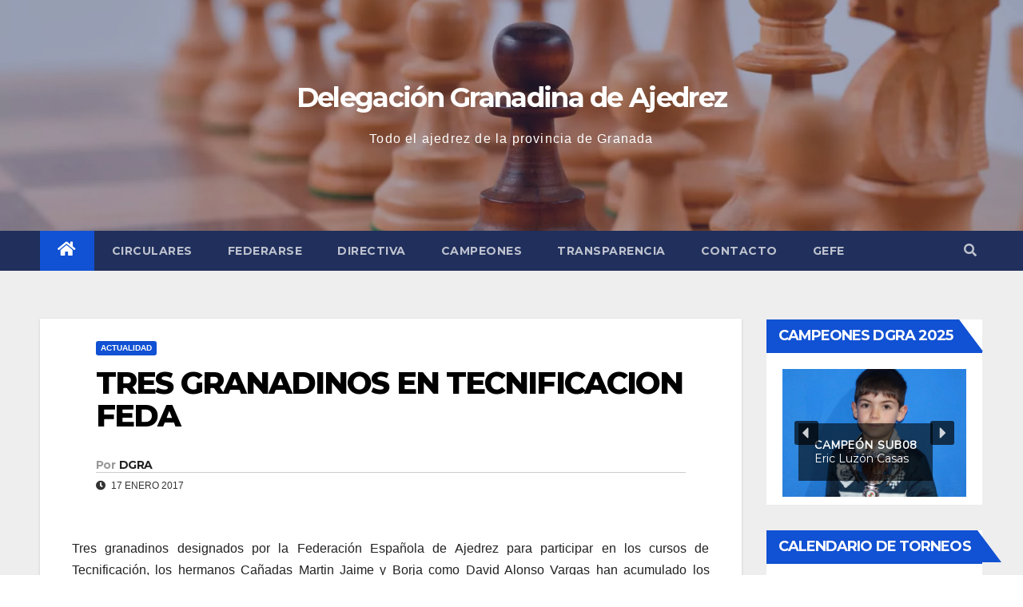

--- FILE ---
content_type: text/html; charset=UTF-8
request_url: https://www.granadajedrez.com/tres-granadinos-en-tecnificacion-feda/
body_size: 27407
content:
<!DOCTYPE html>
<html lang="es">
<head>
<meta charset="UTF-8">
<meta name="viewport" content="width=device-width, initial-scale=1">
<link rel="profile" href="https://gmpg.org/xfn/11">
<meta name='robots' content='index, follow, max-image-preview:large, max-snippet:-1, max-video-preview:-1' />

	<!-- This site is optimized with the Yoast SEO plugin v26.7 - https://yoast.com/wordpress/plugins/seo/ -->
	<title>TRES GRANADINOS EN TECNIFICACION FEDA - Delegación Granadina de Ajedrez</title>
	<link rel="canonical" href="https://www.granadajedrez.com/tres-granadinos-en-tecnificacion-feda/" />
	<meta property="og:locale" content="es_ES" />
	<meta property="og:type" content="article" />
	<meta property="og:title" content="TRES GRANADINOS EN TECNIFICACION FEDA - Delegación Granadina de Ajedrez" />
	<meta property="og:description" content="Tres granadinos designados por la Federación Española de Ajedrez para participar en los cursos de Tecnificación, los hermanos Cañadas Martin Jaime y Borja como David Alonso Vargas han acumulado los méritos necesarios para optar a estos cursos destinados a la elite del ajedrez español. Enhorabuena a ellos y sus padres. Fotos cogidas del blog AJEDREZ [&hellip;]" />
	<meta property="og:url" content="https://www.granadajedrez.com/tres-granadinos-en-tecnificacion-feda/" />
	<meta property="og:site_name" content="Delegación Granadina de Ajedrez" />
	<meta property="article:publisher" content="https://www.facebook.com/delegaciongranadinaajedrez" />
	<meta property="article:published_time" content="2017-01-17T19:38:03+00:00" />
	<meta property="article:modified_time" content="2021-12-28T14:31:18+00:00" />
	<meta property="og:image" content="https://www.granadajedrez.com/wp-content/uploads/2020/06/dgra-2020.jpg" />
	<meta property="og:image:width" content="1000" />
	<meta property="og:image:height" content="667" />
	<meta property="og:image:type" content="image/jpeg" />
	<meta name="author" content="DGRA" />
	<meta name="twitter:card" content="summary_large_image" />
	<script type="application/ld+json" class="yoast-schema-graph">{"@context":"https://schema.org","@graph":[{"@type":"Article","@id":"https://www.granadajedrez.com/tres-granadinos-en-tecnificacion-feda/#article","isPartOf":{"@id":"https://www.granadajedrez.com/tres-granadinos-en-tecnificacion-feda/"},"author":{"name":"DGRA","@id":"https://www.granadajedrez.com/#/schema/person/a545a60e5328682ec5de845b5fcc4a67"},"headline":"TRES GRANADINOS EN TECNIFICACION FEDA","datePublished":"2017-01-17T19:38:03+00:00","dateModified":"2021-12-28T14:31:18+00:00","mainEntityOfPage":{"@id":"https://www.granadajedrez.com/tres-granadinos-en-tecnificacion-feda/"},"wordCount":99,"publisher":{"@id":"https://www.granadajedrez.com/#organization"},"image":{"@id":"https://www.granadajedrez.com/tres-granadinos-en-tecnificacion-feda/#primaryimage"},"thumbnailUrl":"https://www.granadajedrez.com/wp-content/uploads/2020/06/dgra-2020.jpg","articleSection":["Actualidad"],"inLanguage":"es"},{"@type":"WebPage","@id":"https://www.granadajedrez.com/tres-granadinos-en-tecnificacion-feda/","url":"https://www.granadajedrez.com/tres-granadinos-en-tecnificacion-feda/","name":"TRES GRANADINOS EN TECNIFICACION FEDA - Delegación Granadina de Ajedrez","isPartOf":{"@id":"https://www.granadajedrez.com/#website"},"primaryImageOfPage":{"@id":"https://www.granadajedrez.com/tres-granadinos-en-tecnificacion-feda/#primaryimage"},"image":{"@id":"https://www.granadajedrez.com/tres-granadinos-en-tecnificacion-feda/#primaryimage"},"thumbnailUrl":"https://www.granadajedrez.com/wp-content/uploads/2020/06/dgra-2020.jpg","datePublished":"2017-01-17T19:38:03+00:00","dateModified":"2021-12-28T14:31:18+00:00","breadcrumb":{"@id":"https://www.granadajedrez.com/tres-granadinos-en-tecnificacion-feda/#breadcrumb"},"inLanguage":"es","potentialAction":[{"@type":"ReadAction","target":["https://www.granadajedrez.com/tres-granadinos-en-tecnificacion-feda/"]}]},{"@type":"ImageObject","inLanguage":"es","@id":"https://www.granadajedrez.com/tres-granadinos-en-tecnificacion-feda/#primaryimage","url":"https://www.granadajedrez.com/wp-content/uploads/2020/06/dgra-2020.jpg","contentUrl":"https://www.granadajedrez.com/wp-content/uploads/2020/06/dgra-2020.jpg","width":1000,"height":667,"caption":"Delegación Granadina de Ajedrez"},{"@type":"BreadcrumbList","@id":"https://www.granadajedrez.com/tres-granadinos-en-tecnificacion-feda/#breadcrumb","itemListElement":[{"@type":"ListItem","position":1,"name":"Portada","item":"https://www.granadajedrez.com/"},{"@type":"ListItem","position":2,"name":"TRES GRANADINOS EN TECNIFICACION FEDA"}]},{"@type":"WebSite","@id":"https://www.granadajedrez.com/#website","url":"https://www.granadajedrez.com/","name":"Delegación Granadina de Ajedrez","description":"Todo el ajedrez de la provincia de Granada","publisher":{"@id":"https://www.granadajedrez.com/#organization"},"potentialAction":[{"@type":"SearchAction","target":{"@type":"EntryPoint","urlTemplate":"https://www.granadajedrez.com/?s={search_term_string}"},"query-input":{"@type":"PropertyValueSpecification","valueRequired":true,"valueName":"search_term_string"}}],"inLanguage":"es"},{"@type":"Organization","@id":"https://www.granadajedrez.com/#organization","name":"Delegación Granadina de Ajedrez","url":"https://www.granadajedrez.com/","logo":{"@type":"ImageObject","inLanguage":"es","@id":"https://www.granadajedrez.com/#/schema/logo/image/","url":"https://www.granadajedrez.com/wp-content/uploads/2022/02/logo-del-1-GRANADINA-e1733774177678.png","contentUrl":"https://www.granadajedrez.com/wp-content/uploads/2022/02/logo-del-1-GRANADINA-e1733774177678.png","width":400,"height":392,"caption":"Delegación Granadina de Ajedrez"},"image":{"@id":"https://www.granadajedrez.com/#/schema/logo/image/"},"sameAs":["https://www.facebook.com/delegaciongranadinaajedrez"]},{"@type":"Person","@id":"https://www.granadajedrez.com/#/schema/person/a545a60e5328682ec5de845b5fcc4a67","name":"DGRA","url":"https://www.granadajedrez.com/author/dgra/"}]}</script>
	<!-- / Yoast SEO plugin. -->


<link rel='dns-prefetch' href='//fonts.googleapis.com' />
<link rel="alternate" type="application/rss+xml" title="Delegación Granadina de Ajedrez &raquo; Feed" href="https://www.granadajedrez.com/feed/" />
<link rel="alternate" type="application/rss+xml" title="Delegación Granadina de Ajedrez &raquo; Feed de los comentarios" href="https://www.granadajedrez.com/comments/feed/" />
<link rel="alternate" title="oEmbed (JSON)" type="application/json+oembed" href="https://www.granadajedrez.com/wp-json/oembed/1.0/embed?url=https%3A%2F%2Fwww.granadajedrez.com%2Ftres-granadinos-en-tecnificacion-feda%2F" />
<link rel="alternate" title="oEmbed (XML)" type="text/xml+oembed" href="https://www.granadajedrez.com/wp-json/oembed/1.0/embed?url=https%3A%2F%2Fwww.granadajedrez.com%2Ftres-granadinos-en-tecnificacion-feda%2F&#038;format=xml" />
<style id='wp-img-auto-sizes-contain-inline-css' type='text/css'>
img:is([sizes=auto i],[sizes^="auto," i]){contain-intrinsic-size:3000px 1500px}
/*# sourceURL=wp-img-auto-sizes-contain-inline-css */
</style>
<style id='wp-emoji-styles-inline-css' type='text/css'>

	img.wp-smiley, img.emoji {
		display: inline !important;
		border: none !important;
		box-shadow: none !important;
		height: 1em !important;
		width: 1em !important;
		margin: 0 0.07em !important;
		vertical-align: -0.1em !important;
		background: none !important;
		padding: 0 !important;
	}
/*# sourceURL=wp-emoji-styles-inline-css */
</style>
<style id='wp-block-library-inline-css' type='text/css'>
:root{--wp-block-synced-color:#7a00df;--wp-block-synced-color--rgb:122,0,223;--wp-bound-block-color:var(--wp-block-synced-color);--wp-editor-canvas-background:#ddd;--wp-admin-theme-color:#007cba;--wp-admin-theme-color--rgb:0,124,186;--wp-admin-theme-color-darker-10:#006ba1;--wp-admin-theme-color-darker-10--rgb:0,107,160.5;--wp-admin-theme-color-darker-20:#005a87;--wp-admin-theme-color-darker-20--rgb:0,90,135;--wp-admin-border-width-focus:2px}@media (min-resolution:192dpi){:root{--wp-admin-border-width-focus:1.5px}}.wp-element-button{cursor:pointer}:root .has-very-light-gray-background-color{background-color:#eee}:root .has-very-dark-gray-background-color{background-color:#313131}:root .has-very-light-gray-color{color:#eee}:root .has-very-dark-gray-color{color:#313131}:root .has-vivid-green-cyan-to-vivid-cyan-blue-gradient-background{background:linear-gradient(135deg,#00d084,#0693e3)}:root .has-purple-crush-gradient-background{background:linear-gradient(135deg,#34e2e4,#4721fb 50%,#ab1dfe)}:root .has-hazy-dawn-gradient-background{background:linear-gradient(135deg,#faaca8,#dad0ec)}:root .has-subdued-olive-gradient-background{background:linear-gradient(135deg,#fafae1,#67a671)}:root .has-atomic-cream-gradient-background{background:linear-gradient(135deg,#fdd79a,#004a59)}:root .has-nightshade-gradient-background{background:linear-gradient(135deg,#330968,#31cdcf)}:root .has-midnight-gradient-background{background:linear-gradient(135deg,#020381,#2874fc)}:root{--wp--preset--font-size--normal:16px;--wp--preset--font-size--huge:42px}.has-regular-font-size{font-size:1em}.has-larger-font-size{font-size:2.625em}.has-normal-font-size{font-size:var(--wp--preset--font-size--normal)}.has-huge-font-size{font-size:var(--wp--preset--font-size--huge)}.has-text-align-center{text-align:center}.has-text-align-left{text-align:left}.has-text-align-right{text-align:right}.has-fit-text{white-space:nowrap!important}#end-resizable-editor-section{display:none}.aligncenter{clear:both}.items-justified-left{justify-content:flex-start}.items-justified-center{justify-content:center}.items-justified-right{justify-content:flex-end}.items-justified-space-between{justify-content:space-between}.screen-reader-text{border:0;clip-path:inset(50%);height:1px;margin:-1px;overflow:hidden;padding:0;position:absolute;width:1px;word-wrap:normal!important}.screen-reader-text:focus{background-color:#ddd;clip-path:none;color:#444;display:block;font-size:1em;height:auto;left:5px;line-height:normal;padding:15px 23px 14px;text-decoration:none;top:5px;width:auto;z-index:100000}html :where(.has-border-color){border-style:solid}html :where([style*=border-top-color]){border-top-style:solid}html :where([style*=border-right-color]){border-right-style:solid}html :where([style*=border-bottom-color]){border-bottom-style:solid}html :where([style*=border-left-color]){border-left-style:solid}html :where([style*=border-width]){border-style:solid}html :where([style*=border-top-width]){border-top-style:solid}html :where([style*=border-right-width]){border-right-style:solid}html :where([style*=border-bottom-width]){border-bottom-style:solid}html :where([style*=border-left-width]){border-left-style:solid}html :where(img[class*=wp-image-]){height:auto;max-width:100%}:where(figure){margin:0 0 1em}html :where(.is-position-sticky){--wp-admin--admin-bar--position-offset:var(--wp-admin--admin-bar--height,0px)}@media screen and (max-width:600px){html :where(.is-position-sticky){--wp-admin--admin-bar--position-offset:0px}}

/*# sourceURL=wp-block-library-inline-css */
</style><style id='global-styles-inline-css' type='text/css'>
:root{--wp--preset--aspect-ratio--square: 1;--wp--preset--aspect-ratio--4-3: 4/3;--wp--preset--aspect-ratio--3-4: 3/4;--wp--preset--aspect-ratio--3-2: 3/2;--wp--preset--aspect-ratio--2-3: 2/3;--wp--preset--aspect-ratio--16-9: 16/9;--wp--preset--aspect-ratio--9-16: 9/16;--wp--preset--color--black: #000000;--wp--preset--color--cyan-bluish-gray: #abb8c3;--wp--preset--color--white: #ffffff;--wp--preset--color--pale-pink: #f78da7;--wp--preset--color--vivid-red: #cf2e2e;--wp--preset--color--luminous-vivid-orange: #ff6900;--wp--preset--color--luminous-vivid-amber: #fcb900;--wp--preset--color--light-green-cyan: #7bdcb5;--wp--preset--color--vivid-green-cyan: #00d084;--wp--preset--color--pale-cyan-blue: #8ed1fc;--wp--preset--color--vivid-cyan-blue: #0693e3;--wp--preset--color--vivid-purple: #9b51e0;--wp--preset--gradient--vivid-cyan-blue-to-vivid-purple: linear-gradient(135deg,rgb(6,147,227) 0%,rgb(155,81,224) 100%);--wp--preset--gradient--light-green-cyan-to-vivid-green-cyan: linear-gradient(135deg,rgb(122,220,180) 0%,rgb(0,208,130) 100%);--wp--preset--gradient--luminous-vivid-amber-to-luminous-vivid-orange: linear-gradient(135deg,rgb(252,185,0) 0%,rgb(255,105,0) 100%);--wp--preset--gradient--luminous-vivid-orange-to-vivid-red: linear-gradient(135deg,rgb(255,105,0) 0%,rgb(207,46,46) 100%);--wp--preset--gradient--very-light-gray-to-cyan-bluish-gray: linear-gradient(135deg,rgb(238,238,238) 0%,rgb(169,184,195) 100%);--wp--preset--gradient--cool-to-warm-spectrum: linear-gradient(135deg,rgb(74,234,220) 0%,rgb(151,120,209) 20%,rgb(207,42,186) 40%,rgb(238,44,130) 60%,rgb(251,105,98) 80%,rgb(254,248,76) 100%);--wp--preset--gradient--blush-light-purple: linear-gradient(135deg,rgb(255,206,236) 0%,rgb(152,150,240) 100%);--wp--preset--gradient--blush-bordeaux: linear-gradient(135deg,rgb(254,205,165) 0%,rgb(254,45,45) 50%,rgb(107,0,62) 100%);--wp--preset--gradient--luminous-dusk: linear-gradient(135deg,rgb(255,203,112) 0%,rgb(199,81,192) 50%,rgb(65,88,208) 100%);--wp--preset--gradient--pale-ocean: linear-gradient(135deg,rgb(255,245,203) 0%,rgb(182,227,212) 50%,rgb(51,167,181) 100%);--wp--preset--gradient--electric-grass: linear-gradient(135deg,rgb(202,248,128) 0%,rgb(113,206,126) 100%);--wp--preset--gradient--midnight: linear-gradient(135deg,rgb(2,3,129) 0%,rgb(40,116,252) 100%);--wp--preset--font-size--small: 13px;--wp--preset--font-size--medium: 20px;--wp--preset--font-size--large: 36px;--wp--preset--font-size--x-large: 42px;--wp--preset--spacing--20: 0.44rem;--wp--preset--spacing--30: 0.67rem;--wp--preset--spacing--40: 1rem;--wp--preset--spacing--50: 1.5rem;--wp--preset--spacing--60: 2.25rem;--wp--preset--spacing--70: 3.38rem;--wp--preset--spacing--80: 5.06rem;--wp--preset--shadow--natural: 6px 6px 9px rgba(0, 0, 0, 0.2);--wp--preset--shadow--deep: 12px 12px 50px rgba(0, 0, 0, 0.4);--wp--preset--shadow--sharp: 6px 6px 0px rgba(0, 0, 0, 0.2);--wp--preset--shadow--outlined: 6px 6px 0px -3px rgb(255, 255, 255), 6px 6px rgb(0, 0, 0);--wp--preset--shadow--crisp: 6px 6px 0px rgb(0, 0, 0);}:where(.is-layout-flex){gap: 0.5em;}:where(.is-layout-grid){gap: 0.5em;}body .is-layout-flex{display: flex;}.is-layout-flex{flex-wrap: wrap;align-items: center;}.is-layout-flex > :is(*, div){margin: 0;}body .is-layout-grid{display: grid;}.is-layout-grid > :is(*, div){margin: 0;}:where(.wp-block-columns.is-layout-flex){gap: 2em;}:where(.wp-block-columns.is-layout-grid){gap: 2em;}:where(.wp-block-post-template.is-layout-flex){gap: 1.25em;}:where(.wp-block-post-template.is-layout-grid){gap: 1.25em;}.has-black-color{color: var(--wp--preset--color--black) !important;}.has-cyan-bluish-gray-color{color: var(--wp--preset--color--cyan-bluish-gray) !important;}.has-white-color{color: var(--wp--preset--color--white) !important;}.has-pale-pink-color{color: var(--wp--preset--color--pale-pink) !important;}.has-vivid-red-color{color: var(--wp--preset--color--vivid-red) !important;}.has-luminous-vivid-orange-color{color: var(--wp--preset--color--luminous-vivid-orange) !important;}.has-luminous-vivid-amber-color{color: var(--wp--preset--color--luminous-vivid-amber) !important;}.has-light-green-cyan-color{color: var(--wp--preset--color--light-green-cyan) !important;}.has-vivid-green-cyan-color{color: var(--wp--preset--color--vivid-green-cyan) !important;}.has-pale-cyan-blue-color{color: var(--wp--preset--color--pale-cyan-blue) !important;}.has-vivid-cyan-blue-color{color: var(--wp--preset--color--vivid-cyan-blue) !important;}.has-vivid-purple-color{color: var(--wp--preset--color--vivid-purple) !important;}.has-black-background-color{background-color: var(--wp--preset--color--black) !important;}.has-cyan-bluish-gray-background-color{background-color: var(--wp--preset--color--cyan-bluish-gray) !important;}.has-white-background-color{background-color: var(--wp--preset--color--white) !important;}.has-pale-pink-background-color{background-color: var(--wp--preset--color--pale-pink) !important;}.has-vivid-red-background-color{background-color: var(--wp--preset--color--vivid-red) !important;}.has-luminous-vivid-orange-background-color{background-color: var(--wp--preset--color--luminous-vivid-orange) !important;}.has-luminous-vivid-amber-background-color{background-color: var(--wp--preset--color--luminous-vivid-amber) !important;}.has-light-green-cyan-background-color{background-color: var(--wp--preset--color--light-green-cyan) !important;}.has-vivid-green-cyan-background-color{background-color: var(--wp--preset--color--vivid-green-cyan) !important;}.has-pale-cyan-blue-background-color{background-color: var(--wp--preset--color--pale-cyan-blue) !important;}.has-vivid-cyan-blue-background-color{background-color: var(--wp--preset--color--vivid-cyan-blue) !important;}.has-vivid-purple-background-color{background-color: var(--wp--preset--color--vivid-purple) !important;}.has-black-border-color{border-color: var(--wp--preset--color--black) !important;}.has-cyan-bluish-gray-border-color{border-color: var(--wp--preset--color--cyan-bluish-gray) !important;}.has-white-border-color{border-color: var(--wp--preset--color--white) !important;}.has-pale-pink-border-color{border-color: var(--wp--preset--color--pale-pink) !important;}.has-vivid-red-border-color{border-color: var(--wp--preset--color--vivid-red) !important;}.has-luminous-vivid-orange-border-color{border-color: var(--wp--preset--color--luminous-vivid-orange) !important;}.has-luminous-vivid-amber-border-color{border-color: var(--wp--preset--color--luminous-vivid-amber) !important;}.has-light-green-cyan-border-color{border-color: var(--wp--preset--color--light-green-cyan) !important;}.has-vivid-green-cyan-border-color{border-color: var(--wp--preset--color--vivid-green-cyan) !important;}.has-pale-cyan-blue-border-color{border-color: var(--wp--preset--color--pale-cyan-blue) !important;}.has-vivid-cyan-blue-border-color{border-color: var(--wp--preset--color--vivid-cyan-blue) !important;}.has-vivid-purple-border-color{border-color: var(--wp--preset--color--vivid-purple) !important;}.has-vivid-cyan-blue-to-vivid-purple-gradient-background{background: var(--wp--preset--gradient--vivid-cyan-blue-to-vivid-purple) !important;}.has-light-green-cyan-to-vivid-green-cyan-gradient-background{background: var(--wp--preset--gradient--light-green-cyan-to-vivid-green-cyan) !important;}.has-luminous-vivid-amber-to-luminous-vivid-orange-gradient-background{background: var(--wp--preset--gradient--luminous-vivid-amber-to-luminous-vivid-orange) !important;}.has-luminous-vivid-orange-to-vivid-red-gradient-background{background: var(--wp--preset--gradient--luminous-vivid-orange-to-vivid-red) !important;}.has-very-light-gray-to-cyan-bluish-gray-gradient-background{background: var(--wp--preset--gradient--very-light-gray-to-cyan-bluish-gray) !important;}.has-cool-to-warm-spectrum-gradient-background{background: var(--wp--preset--gradient--cool-to-warm-spectrum) !important;}.has-blush-light-purple-gradient-background{background: var(--wp--preset--gradient--blush-light-purple) !important;}.has-blush-bordeaux-gradient-background{background: var(--wp--preset--gradient--blush-bordeaux) !important;}.has-luminous-dusk-gradient-background{background: var(--wp--preset--gradient--luminous-dusk) !important;}.has-pale-ocean-gradient-background{background: var(--wp--preset--gradient--pale-ocean) !important;}.has-electric-grass-gradient-background{background: var(--wp--preset--gradient--electric-grass) !important;}.has-midnight-gradient-background{background: var(--wp--preset--gradient--midnight) !important;}.has-small-font-size{font-size: var(--wp--preset--font-size--small) !important;}.has-medium-font-size{font-size: var(--wp--preset--font-size--medium) !important;}.has-large-font-size{font-size: var(--wp--preset--font-size--large) !important;}.has-x-large-font-size{font-size: var(--wp--preset--font-size--x-large) !important;}
/*# sourceURL=global-styles-inline-css */
</style>

<style id='classic-theme-styles-inline-css' type='text/css'>
/*! This file is auto-generated */
.wp-block-button__link{color:#fff;background-color:#32373c;border-radius:9999px;box-shadow:none;text-decoration:none;padding:calc(.667em + 2px) calc(1.333em + 2px);font-size:1.125em}.wp-block-file__button{background:#32373c;color:#fff;text-decoration:none}
/*# sourceURL=/wp-includes/css/classic-themes.min.css */
</style>
<link rel='stylesheet' id='contact-form-7-css' href='https://www.granadajedrez.com/wp-content/plugins/contact-form-7/includes/css/styles.css?ver=6.1.4' type='text/css' media='all' />
<link rel='stylesheet' id='wpsm_tabs_r-font-awesome-front-css' href='https://www.granadajedrez.com/wp-content/plugins/tabs-responsive/assets/css/font-awesome/css/font-awesome.min.css?ver=6.9' type='text/css' media='all' />
<link rel='stylesheet' id='wpsm_tabs_r_bootstrap-front-css' href='https://www.granadajedrez.com/wp-content/plugins/tabs-responsive/assets/css/bootstrap-front.css?ver=6.9' type='text/css' media='all' />
<link rel='stylesheet' id='wpsm_tabs_r_animate-css' href='https://www.granadajedrez.com/wp-content/plugins/tabs-responsive/assets/css/animate.css?ver=6.9' type='text/css' media='all' />
<link rel='stylesheet' id='newsup-fonts-css' href='//fonts.googleapis.com/css?family=Montserrat%3A400%2C500%2C700%2C800%7CWork%2BSans%3A300%2C400%2C500%2C600%2C700%2C800%2C900%26display%3Dswap&#038;subset=latin%2Clatin-ext' type='text/css' media='all' />
<link rel='stylesheet' id='bootstrap-css' href='https://www.granadajedrez.com/wp-content/themes/newsup/css/bootstrap.css?ver=6.9' type='text/css' media='all' />
<link rel='stylesheet' id='newsup-style-css' href='https://www.granadajedrez.com/wp-content/themes/newsup/style.css?ver=6.9' type='text/css' media='all' />
<link rel='stylesheet' id='newsup-default-css' href='https://www.granadajedrez.com/wp-content/themes/newsup/css/colors/default.css?ver=6.9' type='text/css' media='all' />
<link rel='stylesheet' id='font-awesome-5-all-css' href='https://www.granadajedrez.com/wp-content/themes/newsup/css/font-awesome/css/all.min.css?ver=6.9' type='text/css' media='all' />
<link rel='stylesheet' id='font-awesome-4-shim-css' href='https://www.granadajedrez.com/wp-content/themes/newsup/css/font-awesome/css/v4-shims.min.css?ver=6.9' type='text/css' media='all' />
<link rel='stylesheet' id='owl-carousel-css' href='https://www.granadajedrez.com/wp-content/themes/newsup/css/owl.carousel.css?ver=6.9' type='text/css' media='all' />
<link rel='stylesheet' id='smartmenus-css' href='https://www.granadajedrez.com/wp-content/themes/newsup/css/jquery.smartmenus.bootstrap.css?ver=6.9' type='text/css' media='all' />
<link rel='stylesheet' id='slb_core-css' href='https://www.granadajedrez.com/wp-content/plugins/simple-lightbox/client/css/app.css?ver=2.9.4' type='text/css' media='all' />
<link rel="stylesheet" type="text/css" href="https://www.granadajedrez.com/wp-content/plugins/smart-slider-3/Public/SmartSlider3/Application/Frontend/Assets/dist/smartslider.min.css?ver=667fb12b" media="all">
<link rel="stylesheet" type="text/css" href="https://fonts.googleapis.com/css?display=swap&amp;family=Nunito+Sans%3A300%2C400%7CMontserrat%3A300%2C400" media="all">
<style data-related="n2-ss-7">div#n2-ss-7 .n2-ss-slider-1{display:grid;position:relative;}div#n2-ss-7 .n2-ss-slider-2{display:grid;position:relative;overflow:hidden;padding:0px 0px 0px 0px;border:0px solid RGBA(62,62,62,1);border-radius:0px;background-clip:padding-box;background-repeat:repeat;background-position:50% 50%;background-size:cover;background-attachment:scroll;z-index:1;}div#n2-ss-7:not(.n2-ss-loaded) .n2-ss-slider-2{background-image:none !important;}div#n2-ss-7 .n2-ss-slider-3{display:grid;grid-template-areas:'cover';position:relative;overflow:hidden;z-index:10;}div#n2-ss-7 .n2-ss-slider-3 > *{grid-area:cover;}div#n2-ss-7 .n2-ss-slide-backgrounds,div#n2-ss-7 .n2-ss-slider-3 > .n2-ss-divider{position:relative;}div#n2-ss-7 .n2-ss-slide-backgrounds{z-index:10;}div#n2-ss-7 .n2-ss-slide-backgrounds > *{overflow:hidden;}div#n2-ss-7 .n2-ss-slide-background{transform:translateX(-100000px);}div#n2-ss-7 .n2-ss-slider-4{place-self:center;position:relative;width:100%;height:100%;z-index:20;display:grid;grid-template-areas:'slide';}div#n2-ss-7 .n2-ss-slider-4 > *{grid-area:slide;}div#n2-ss-7.n2-ss-full-page--constrain-ratio .n2-ss-slider-4{height:auto;}div#n2-ss-7 .n2-ss-slide{display:grid;place-items:center;grid-auto-columns:100%;position:relative;z-index:20;-webkit-backface-visibility:hidden;transform:translateX(-100000px);}div#n2-ss-7 .n2-ss-slide{perspective:1500px;}div#n2-ss-7 .n2-ss-slide-active{z-index:21;}.n2-ss-background-animation{position:absolute;top:0;left:0;width:100%;height:100%;z-index:3;}div#n2-ss-7 .nextend-arrow{cursor:pointer;overflow:hidden;line-height:0 !important;z-index:18;-webkit-user-select:none;}div#n2-ss-7 .nextend-arrow img{position:relative;display:block;}div#n2-ss-7 .nextend-arrow img.n2-arrow-hover-img{display:none;}div#n2-ss-7 .nextend-arrow:FOCUS img.n2-arrow-hover-img,div#n2-ss-7 .nextend-arrow:HOVER img.n2-arrow-hover-img{display:inline;}div#n2-ss-7 .nextend-arrow:FOCUS img.n2-arrow-normal-img,div#n2-ss-7 .nextend-arrow:HOVER img.n2-arrow-normal-img{display:none;}div#n2-ss-7 .nextend-arrow-animated{overflow:hidden;}div#n2-ss-7 .nextend-arrow-animated > div{position:relative;}div#n2-ss-7 .nextend-arrow-animated .n2-active{position:absolute;}div#n2-ss-7 .nextend-arrow-animated-fade{transition:background 0.3s, opacity 0.4s;}div#n2-ss-7 .nextend-arrow-animated-horizontal > div{transition:all 0.4s;transform:none;}div#n2-ss-7 .nextend-arrow-animated-horizontal .n2-active{top:0;}div#n2-ss-7 .nextend-arrow-previous.nextend-arrow-animated-horizontal .n2-active{left:100%;}div#n2-ss-7 .nextend-arrow-next.nextend-arrow-animated-horizontal .n2-active{right:100%;}div#n2-ss-7 .nextend-arrow-previous.nextend-arrow-animated-horizontal:HOVER > div,div#n2-ss-7 .nextend-arrow-previous.nextend-arrow-animated-horizontal:FOCUS > div{transform:translateX(-100%);}div#n2-ss-7 .nextend-arrow-next.nextend-arrow-animated-horizontal:HOVER > div,div#n2-ss-7 .nextend-arrow-next.nextend-arrow-animated-horizontal:FOCUS > div{transform:translateX(100%);}div#n2-ss-7 .nextend-arrow-animated-vertical > div{transition:all 0.4s;transform:none;}div#n2-ss-7 .nextend-arrow-animated-vertical .n2-active{left:0;}div#n2-ss-7 .nextend-arrow-previous.nextend-arrow-animated-vertical .n2-active{top:100%;}div#n2-ss-7 .nextend-arrow-next.nextend-arrow-animated-vertical .n2-active{bottom:100%;}div#n2-ss-7 .nextend-arrow-previous.nextend-arrow-animated-vertical:HOVER > div,div#n2-ss-7 .nextend-arrow-previous.nextend-arrow-animated-vertical:FOCUS > div{transform:translateY(-100%);}div#n2-ss-7 .nextend-arrow-next.nextend-arrow-animated-vertical:HOVER > div,div#n2-ss-7 .nextend-arrow-next.nextend-arrow-animated-vertical:FOCUS > div{transform:translateY(100%);}div#n2-ss-7 .n-uc-YoOyZczuyLoS-inner{background-color:RGBA(0,0,0,0.59);}div#n2-ss-7 .n2-font-db54274de5da2f2a959cb3337ab3298e-hover{font-family: 'Nunito Sans';color: #ffffff;font-size:87.5%;text-shadow: none;line-height: 1.2;font-weight: normal;font-style: normal;text-decoration: none;text-align: inherit;letter-spacing: 1px;word-spacing: normal;text-transform: uppercase;font-weight: bold;}div#n2-ss-7 .n2-font-cf173ea5d664788ab982cd87117c2009-hover{font-family: 'Montserrat';color: #ffffff;font-size:87.5%;text-shadow: none;line-height: 1.2;font-weight: normal;font-style: normal;text-decoration: none;text-align: inherit;letter-spacing: normal;word-spacing: normal;text-transform: none;font-weight: 400;}div#n2-ss-7 .n-uc-dGfIqXcFl1vO-inner{background-color:RGBA(0,0,0,0.59);}div#n2-ss-7 .n-uc-8c9thFpOLaBo-inner{background-color:RGBA(0,0,0,0.59);}div#n2-ss-7 .n-uc-WgGk1FQvd4oQ-inner{background-color:RGBA(0,0,0,0.59);}div#n2-ss-7 .n-uc-8RTAeD0y4yf1-inner{background-color:RGBA(0,0,0,0.59);}div#n2-ss-7 .n-uc-zBE98ohaXBYo-inner{background-color:RGBA(0,0,0,0.59);}div#n2-ss-7 .n-uc-P8yyAZMKbbHi-inner{background-color:RGBA(0,0,0,0.59);}div#n2-ss-7 .n-uc-UVHK5p1OYqgm-inner{background-color:RGBA(0,0,0,0.59);}div#n2-ss-7 .n-uc-KBbZxLn1LYF7-inner{background-color:RGBA(0,0,0,0.59);}div#n2-ss-7 .n-uc-0jb9vS6HuUgN-inner{background-color:RGBA(0,0,0,0.59);}div#n2-ss-7 .n-uc-sIhejU7yM3kU-inner{background-color:RGBA(0,0,0,0.59);}div#n2-ss-7 .n-uc-SMwAlknuBFbJ-inner{background-color:RGBA(0,0,0,0.59);}div#n2-ss-7 .n-uc-ls2m6ljYT3e2-inner{background-color:RGBA(0,0,0,0.59);}div#n2-ss-7 .n-uc-V7Q4b7H6OhIh-inner{background-color:RGBA(0,0,0,0.59);}div#n2-ss-7 .n-uc-zjcV994BNwNV-inner{background-color:RGBA(0,0,0,0.59);}div#n2-ss-7 .n-uc-HkHLxZ8S312v-inner{background-color:RGBA(0,0,0,0.59);}div#n2-ss-7 .n-uc-GekdXFx3P0vl-inner{background-color:RGBA(0,0,0,0.59);}div#n2-ss-7 .n-uc-mydru0WI9C28-inner{background-color:RGBA(0,0,0,0.59);}div#n2-ss-7 .n-uc-OhABXFj3eny5-inner{background-color:RGBA(0,0,0,0.59);}div#n2-ss-7 .n-uc-WdsKjpkZqtCY-inner{background-color:RGBA(0,0,0,0.59);}div#n2-ss-7 .n-uc-IfLWdh9MnchO-inner{background-color:RGBA(0,0,0,0.59);}div#n2-ss-7 .n-uc-U6TCH9xvODk3-inner{background-color:RGBA(0,0,0,0.59);}div#n2-ss-7 .n-uc-CVgL9YhPlzWO-inner{background-color:RGBA(0,0,0,0.59);}div#n2-ss-7 .n-uc-2g7qc7HbT8lX-inner{background-color:RGBA(0,0,0,0.59);}div#n2-ss-7 .n2-style-0545e939dad6f59321dbf9367b17c9db-heading{background: RGBA(0,0,0,0.67);opacity:1;padding:2px 2px 2px 2px ;box-shadow: none;border: 0px solid RGBA(0,0,0,1);border-radius:3px;}div#n2-ss-7 .n2-style-0545e939dad6f59321dbf9367b17c9db-heading:Hover, div#n2-ss-7 .n2-style-0545e939dad6f59321dbf9367b17c9db-heading:ACTIVE, div#n2-ss-7 .n2-style-0545e939dad6f59321dbf9367b17c9db-heading:FOCUS{background: #1151d3;}div#n2-ss-7 .n2-ss-slide-limiter{max-width:1000px;}div#n2-ss-7 .n-uc-F7ftMbtrpMrk{padding:10px 10px 10px 10px}div#n2-ss-7 .n-uc-Vk9tNRJoafXU-inner{padding:10px 10px 10px 10px;text-align:left;--ssselfalign:var(--ss-fs);;justify-content:flex-end}div#n2-ss-7 .n-uc-Vk9tNRJoafXU{align-self:center;}div#n2-ss-7 .n-uc-YoOyZczuyLoS-inner{padding:10px 10px 10px 10px;text-align:left;--ssselfalign:var(--ss-fs);}div#n2-ss-7 .n-uc-YoOyZczuyLoS-inner > .n2-ss-layer-row-inner{width:calc(100% + 6px);margin:-2.5px;flex-wrap:wrap;}div#n2-ss-7 .n-uc-YoOyZczuyLoS-inner > .n2-ss-layer-row-inner > .n2-ss-layer[data-sstype="col"]{margin:2.5px}div#n2-ss-7 .n-uc-CUHcVeCMe8DJ-inner{padding:10px 10px 10px 10px;justify-content:flex-start}div#n2-ss-7 .n-uc-CUHcVeCMe8DJ{width:auto}div#n2-ss-7 .n-uc-a4vlScqBI524{padding:10px 10px 10px 10px}div#n2-ss-7 .n-uc-Rfsg7zDEdMFh-inner{padding:10px 10px 10px 10px;text-align:left;--ssselfalign:var(--ss-fs);;justify-content:flex-end}div#n2-ss-7 .n-uc-Rfsg7zDEdMFh{align-self:center;}div#n2-ss-7 .n-uc-dGfIqXcFl1vO-inner{padding:10px 10px 10px 10px;text-align:left;--ssselfalign:var(--ss-fs);}div#n2-ss-7 .n-uc-dGfIqXcFl1vO-inner > .n2-ss-layer-row-inner{width:calc(100% + 6px);margin:-2.5px;flex-wrap:wrap;}div#n2-ss-7 .n-uc-dGfIqXcFl1vO-inner > .n2-ss-layer-row-inner > .n2-ss-layer[data-sstype="col"]{margin:2.5px}div#n2-ss-7 .n-uc-I408jcKD3wmj-inner{padding:10px 10px 10px 10px;justify-content:flex-start}div#n2-ss-7 .n-uc-I408jcKD3wmj{width:auto}div#n2-ss-7 .n-uc-ptXy3Zu8zx6F{padding:10px 10px 10px 10px}div#n2-ss-7 .n-uc-G7572n6LxCqc-inner{padding:10px 10px 10px 10px;text-align:left;--ssselfalign:var(--ss-fs);;justify-content:flex-end}div#n2-ss-7 .n-uc-G7572n6LxCqc{align-self:center;}div#n2-ss-7 .n-uc-8c9thFpOLaBo-inner{padding:10px 10px 10px 10px;text-align:left;--ssselfalign:var(--ss-fs);}div#n2-ss-7 .n-uc-8c9thFpOLaBo-inner > .n2-ss-layer-row-inner{width:calc(100% + 6px);margin:-2.5px;flex-wrap:wrap;}div#n2-ss-7 .n-uc-8c9thFpOLaBo-inner > .n2-ss-layer-row-inner > .n2-ss-layer[data-sstype="col"]{margin:2.5px}div#n2-ss-7 .n-uc-UqeNXxQjYAxx-inner{padding:10px 10px 10px 10px;justify-content:flex-start}div#n2-ss-7 .n-uc-UqeNXxQjYAxx{width:auto}div#n2-ss-7 .n-uc-INLKQNxEifvK{padding:10px 10px 10px 10px}div#n2-ss-7 .n-uc-fUnYZPQHNID0-inner{padding:10px 10px 10px 10px;text-align:left;--ssselfalign:var(--ss-fs);;justify-content:flex-end}div#n2-ss-7 .n-uc-fUnYZPQHNID0{align-self:center;}div#n2-ss-7 .n-uc-WgGk1FQvd4oQ-inner{padding:10px 10px 10px 10px;text-align:left;--ssselfalign:var(--ss-fs);}div#n2-ss-7 .n-uc-WgGk1FQvd4oQ-inner > .n2-ss-layer-row-inner{width:calc(100% + 6px);margin:-2.5px;flex-wrap:wrap;}div#n2-ss-7 .n-uc-WgGk1FQvd4oQ-inner > .n2-ss-layer-row-inner > .n2-ss-layer[data-sstype="col"]{margin:2.5px}div#n2-ss-7 .n-uc-6mlxyXYlSwVX-inner{padding:10px 10px 10px 10px;justify-content:flex-start}div#n2-ss-7 .n-uc-6mlxyXYlSwVX{width:auto}div#n2-ss-7 .n-uc-emYMs5hwG0Ai{padding:10px 10px 10px 10px}div#n2-ss-7 .n-uc-Reb4EnXdFnb9-inner{padding:10px 10px 10px 10px;text-align:left;--ssselfalign:var(--ss-fs);;justify-content:flex-end}div#n2-ss-7 .n-uc-Reb4EnXdFnb9{align-self:center;}div#n2-ss-7 .n-uc-8RTAeD0y4yf1-inner{padding:10px 10px 10px 10px;text-align:left;--ssselfalign:var(--ss-fs);}div#n2-ss-7 .n-uc-8RTAeD0y4yf1-inner > .n2-ss-layer-row-inner{width:calc(100% + 6px);margin:-2.5px;flex-wrap:wrap;}div#n2-ss-7 .n-uc-8RTAeD0y4yf1-inner > .n2-ss-layer-row-inner > .n2-ss-layer[data-sstype="col"]{margin:2.5px}div#n2-ss-7 .n-uc-nUaW0VZOttPr-inner{padding:10px 10px 10px 10px;justify-content:flex-start}div#n2-ss-7 .n-uc-nUaW0VZOttPr{width:auto}div#n2-ss-7 .n-uc-6QOVLBV5Rb45{padding:10px 10px 10px 10px}div#n2-ss-7 .n-uc-nZA9LQHi9XX9-inner{padding:10px 10px 10px 10px;text-align:left;--ssselfalign:var(--ss-fs);;justify-content:flex-end}div#n2-ss-7 .n-uc-nZA9LQHi9XX9{align-self:center;}div#n2-ss-7 .n-uc-zBE98ohaXBYo-inner{padding:10px 10px 10px 10px;text-align:left;--ssselfalign:var(--ss-fs);}div#n2-ss-7 .n-uc-zBE98ohaXBYo-inner > .n2-ss-layer-row-inner{width:calc(100% + 6px);margin:-2.5px;flex-wrap:wrap;}div#n2-ss-7 .n-uc-zBE98ohaXBYo-inner > .n2-ss-layer-row-inner > .n2-ss-layer[data-sstype="col"]{margin:2.5px}div#n2-ss-7 .n-uc-DA8XqAVIGD8H-inner{padding:10px 10px 10px 10px;justify-content:flex-start}div#n2-ss-7 .n-uc-DA8XqAVIGD8H{width:auto}div#n2-ss-7 .n-uc-6s732dQgy8DB{padding:10px 10px 10px 10px}div#n2-ss-7 .n-uc-yE8VTE4WiUpY-inner{padding:10px 10px 10px 10px;text-align:left;--ssselfalign:var(--ss-fs);;justify-content:flex-end}div#n2-ss-7 .n-uc-yE8VTE4WiUpY{align-self:center;}div#n2-ss-7 .n-uc-P8yyAZMKbbHi-inner{padding:10px 10px 10px 10px;text-align:left;--ssselfalign:var(--ss-fs);}div#n2-ss-7 .n-uc-P8yyAZMKbbHi-inner > .n2-ss-layer-row-inner{width:calc(100% + 6px);margin:-2.5px;flex-wrap:wrap;}div#n2-ss-7 .n-uc-P8yyAZMKbbHi-inner > .n2-ss-layer-row-inner > .n2-ss-layer[data-sstype="col"]{margin:2.5px}div#n2-ss-7 .n-uc-NJQUktVTh672-inner{padding:10px 10px 10px 10px;justify-content:flex-start}div#n2-ss-7 .n-uc-NJQUktVTh672{width:auto}div#n2-ss-7 .n-uc-NUrOXuOFau7V{padding:10px 10px 10px 10px}div#n2-ss-7 .n-uc-o1KXOTMEPrcx-inner{padding:10px 10px 10px 10px;text-align:left;--ssselfalign:var(--ss-fs);;justify-content:flex-end}div#n2-ss-7 .n-uc-o1KXOTMEPrcx{align-self:center;}div#n2-ss-7 .n-uc-UVHK5p1OYqgm-inner{padding:10px 10px 10px 10px;text-align:left;--ssselfalign:var(--ss-fs);}div#n2-ss-7 .n-uc-UVHK5p1OYqgm-inner > .n2-ss-layer-row-inner{width:calc(100% + 6px);margin:-2.5px;flex-wrap:wrap;}div#n2-ss-7 .n-uc-UVHK5p1OYqgm-inner > .n2-ss-layer-row-inner > .n2-ss-layer[data-sstype="col"]{margin:2.5px}div#n2-ss-7 .n-uc-etlVTINH2Is7-inner{padding:10px 10px 10px 10px;justify-content:flex-start}div#n2-ss-7 .n-uc-etlVTINH2Is7{width:auto}div#n2-ss-7 .n-uc-6NXUnGr9R6xR{padding:10px 10px 10px 10px}div#n2-ss-7 .n-uc-s0pmSOec5m4p-inner{padding:10px 10px 10px 10px;text-align:left;--ssselfalign:var(--ss-fs);;justify-content:flex-end}div#n2-ss-7 .n-uc-s0pmSOec5m4p{align-self:center;}div#n2-ss-7 .n-uc-KBbZxLn1LYF7-inner{padding:10px 10px 10px 10px;text-align:left;--ssselfalign:var(--ss-fs);}div#n2-ss-7 .n-uc-KBbZxLn1LYF7-inner > .n2-ss-layer-row-inner{width:calc(100% + 6px);margin:-2.5px;flex-wrap:wrap;}div#n2-ss-7 .n-uc-KBbZxLn1LYF7-inner > .n2-ss-layer-row-inner > .n2-ss-layer[data-sstype="col"]{margin:2.5px}div#n2-ss-7 .n-uc-RIq9B6O4cSfV-inner{padding:10px 10px 10px 10px;justify-content:flex-start}div#n2-ss-7 .n-uc-RIq9B6O4cSfV{width:auto}div#n2-ss-7 .n-uc-3gT7TmICo8xf{padding:10px 10px 10px 10px}div#n2-ss-7 .n-uc-FJqekYbxVNeE-inner{padding:10px 10px 10px 10px;text-align:left;--ssselfalign:var(--ss-fs);;justify-content:flex-end}div#n2-ss-7 .n-uc-FJqekYbxVNeE{align-self:center;}div#n2-ss-7 .n-uc-0jb9vS6HuUgN-inner{padding:10px 10px 10px 10px;text-align:left;--ssselfalign:var(--ss-fs);}div#n2-ss-7 .n-uc-0jb9vS6HuUgN-inner > .n2-ss-layer-row-inner{width:calc(100% + 6px);margin:-2.5px;flex-wrap:wrap;}div#n2-ss-7 .n-uc-0jb9vS6HuUgN-inner > .n2-ss-layer-row-inner > .n2-ss-layer[data-sstype="col"]{margin:2.5px}div#n2-ss-7 .n-uc-Aqpks4ogtbfZ-inner{padding:10px 10px 10px 10px;justify-content:flex-start}div#n2-ss-7 .n-uc-Aqpks4ogtbfZ{width:auto}div#n2-ss-7 .n-uc-GDK3Vs6oTZfZ{padding:10px 10px 10px 10px}div#n2-ss-7 .n-uc-xseY5TV8wCpz-inner{padding:10px 10px 10px 10px;text-align:left;--ssselfalign:var(--ss-fs);;justify-content:flex-end}div#n2-ss-7 .n-uc-xseY5TV8wCpz{align-self:center;}div#n2-ss-7 .n-uc-sIhejU7yM3kU-inner{padding:10px 10px 10px 10px;text-align:left;--ssselfalign:var(--ss-fs);}div#n2-ss-7 .n-uc-sIhejU7yM3kU-inner > .n2-ss-layer-row-inner{width:calc(100% + 6px);margin:-2.5px;flex-wrap:wrap;}div#n2-ss-7 .n-uc-sIhejU7yM3kU-inner > .n2-ss-layer-row-inner > .n2-ss-layer[data-sstype="col"]{margin:2.5px}div#n2-ss-7 .n-uc-vwf3I1HPimwP-inner{padding:10px 10px 10px 10px;justify-content:flex-start}div#n2-ss-7 .n-uc-vwf3I1HPimwP{width:auto}div#n2-ss-7 .n-uc-MQyES3M1DAW0{padding:10px 10px 10px 10px}div#n2-ss-7 .n-uc-D1BeENy3Frig-inner{padding:10px 10px 10px 10px;text-align:left;--ssselfalign:var(--ss-fs);;justify-content:flex-end}div#n2-ss-7 .n-uc-D1BeENy3Frig{align-self:center;}div#n2-ss-7 .n-uc-SMwAlknuBFbJ-inner{padding:10px 10px 10px 10px;text-align:left;--ssselfalign:var(--ss-fs);}div#n2-ss-7 .n-uc-SMwAlknuBFbJ-inner > .n2-ss-layer-row-inner{width:calc(100% + 6px);margin:-2.5px;flex-wrap:wrap;}div#n2-ss-7 .n-uc-SMwAlknuBFbJ-inner > .n2-ss-layer-row-inner > .n2-ss-layer[data-sstype="col"]{margin:2.5px}div#n2-ss-7 .n-uc-nNDGhK1LDYyP-inner{padding:10px 10px 10px 10px;justify-content:flex-start}div#n2-ss-7 .n-uc-nNDGhK1LDYyP{width:auto}div#n2-ss-7 .n-uc-5D2nMPTJlgQp{padding:10px 10px 10px 10px}div#n2-ss-7 .n-uc-wdnXDW53aMRc-inner{padding:10px 10px 10px 10px;text-align:left;--ssselfalign:var(--ss-fs);;justify-content:flex-end}div#n2-ss-7 .n-uc-wdnXDW53aMRc{align-self:center;}div#n2-ss-7 .n-uc-ls2m6ljYT3e2-inner{padding:10px 10px 10px 10px;text-align:left;--ssselfalign:var(--ss-fs);}div#n2-ss-7 .n-uc-ls2m6ljYT3e2-inner > .n2-ss-layer-row-inner{width:calc(100% + 6px);margin:-2.5px;flex-wrap:wrap;}div#n2-ss-7 .n-uc-ls2m6ljYT3e2-inner > .n2-ss-layer-row-inner > .n2-ss-layer[data-sstype="col"]{margin:2.5px}div#n2-ss-7 .n-uc-kGGQ8yDxGsj9-inner{padding:10px 10px 10px 10px;justify-content:flex-start}div#n2-ss-7 .n-uc-kGGQ8yDxGsj9{width:auto}div#n2-ss-7 .n-uc-xEZY2J1zPHrc{padding:10px 10px 10px 10px}div#n2-ss-7 .n-uc-FaDWNdTD5j5X-inner{padding:10px 10px 10px 10px;text-align:left;--ssselfalign:var(--ss-fs);;justify-content:flex-end}div#n2-ss-7 .n-uc-FaDWNdTD5j5X{align-self:center;}div#n2-ss-7 .n-uc-V7Q4b7H6OhIh-inner{padding:10px 10px 10px 10px;text-align:left;--ssselfalign:var(--ss-fs);}div#n2-ss-7 .n-uc-V7Q4b7H6OhIh-inner > .n2-ss-layer-row-inner{width:calc(100% + 6px);margin:-2.5px;flex-wrap:wrap;}div#n2-ss-7 .n-uc-V7Q4b7H6OhIh-inner > .n2-ss-layer-row-inner > .n2-ss-layer[data-sstype="col"]{margin:2.5px}div#n2-ss-7 .n-uc-PD9hsDBPimM3-inner{padding:10px 10px 10px 10px;justify-content:flex-start}div#n2-ss-7 .n-uc-PD9hsDBPimM3{width:auto}div#n2-ss-7 .n-uc-D8KwHSmPXbtU{padding:10px 10px 10px 10px}div#n2-ss-7 .n-uc-pbgSQVsONS4q-inner{padding:10px 10px 10px 10px;text-align:left;--ssselfalign:var(--ss-fs);;justify-content:flex-end}div#n2-ss-7 .n-uc-pbgSQVsONS4q{align-self:center;}div#n2-ss-7 .n-uc-zjcV994BNwNV-inner{padding:10px 10px 10px 10px;text-align:left;--ssselfalign:var(--ss-fs);}div#n2-ss-7 .n-uc-zjcV994BNwNV-inner > .n2-ss-layer-row-inner{width:calc(100% + 6px);margin:-2.5px;flex-wrap:wrap;}div#n2-ss-7 .n-uc-zjcV994BNwNV-inner > .n2-ss-layer-row-inner > .n2-ss-layer[data-sstype="col"]{margin:2.5px}div#n2-ss-7 .n-uc-spAmvNunS87f-inner{padding:10px 10px 10px 10px;justify-content:flex-start}div#n2-ss-7 .n-uc-spAmvNunS87f{width:auto}div#n2-ss-7 .n-uc-jGPLq0QuNjc8{padding:10px 10px 10px 10px}div#n2-ss-7 .n-uc-oyIMwcUFFpCt-inner{padding:10px 10px 10px 10px;text-align:left;--ssselfalign:var(--ss-fs);;justify-content:flex-end}div#n2-ss-7 .n-uc-oyIMwcUFFpCt{align-self:center;}div#n2-ss-7 .n-uc-HkHLxZ8S312v-inner{padding:10px 10px 10px 10px;text-align:left;--ssselfalign:var(--ss-fs);}div#n2-ss-7 .n-uc-HkHLxZ8S312v-inner > .n2-ss-layer-row-inner{width:calc(100% + 6px);margin:-2.5px;flex-wrap:wrap;}div#n2-ss-7 .n-uc-HkHLxZ8S312v-inner > .n2-ss-layer-row-inner > .n2-ss-layer[data-sstype="col"]{margin:2.5px}div#n2-ss-7 .n-uc-eolyN4y4DrKg-inner{padding:10px 10px 10px 10px;justify-content:flex-start}div#n2-ss-7 .n-uc-eolyN4y4DrKg{width:auto}div#n2-ss-7 .n-uc-r81VFCa4mMhT{padding:10px 10px 10px 10px}div#n2-ss-7 .n-uc-dfqxP3JEY9JM-inner{padding:10px 10px 10px 10px;text-align:left;--ssselfalign:var(--ss-fs);;justify-content:flex-end}div#n2-ss-7 .n-uc-dfqxP3JEY9JM{align-self:center;}div#n2-ss-7 .n-uc-GekdXFx3P0vl-inner{padding:10px 10px 10px 10px;text-align:left;--ssselfalign:var(--ss-fs);}div#n2-ss-7 .n-uc-GekdXFx3P0vl-inner > .n2-ss-layer-row-inner{width:calc(100% + 6px);margin:-2.5px;flex-wrap:wrap;}div#n2-ss-7 .n-uc-GekdXFx3P0vl-inner > .n2-ss-layer-row-inner > .n2-ss-layer[data-sstype="col"]{margin:2.5px}div#n2-ss-7 .n-uc-b6VlEC4nsRLM-inner{padding:10px 10px 10px 10px;justify-content:flex-start}div#n2-ss-7 .n-uc-b6VlEC4nsRLM{width:auto}div#n2-ss-7 .n-uc-XOtD5P2EByhi{padding:10px 10px 10px 10px}div#n2-ss-7 .n-uc-OzkYzpKY9RTC-inner{padding:10px 10px 10px 10px;text-align:left;--ssselfalign:var(--ss-fs);;justify-content:flex-end}div#n2-ss-7 .n-uc-OzkYzpKY9RTC{align-self:center;}div#n2-ss-7 .n-uc-mydru0WI9C28-inner{padding:10px 10px 10px 10px;text-align:left;--ssselfalign:var(--ss-fs);}div#n2-ss-7 .n-uc-mydru0WI9C28-inner > .n2-ss-layer-row-inner{width:calc(100% + 6px);margin:-2.5px;flex-wrap:wrap;}div#n2-ss-7 .n-uc-mydru0WI9C28-inner > .n2-ss-layer-row-inner > .n2-ss-layer[data-sstype="col"]{margin:2.5px}div#n2-ss-7 .n-uc-frLpvDR9ohXZ-inner{padding:10px 10px 10px 10px;justify-content:flex-start}div#n2-ss-7 .n-uc-frLpvDR9ohXZ{width:auto}div#n2-ss-7 .n-uc-6l11eIcBdQX1{padding:10px 10px 10px 10px}div#n2-ss-7 .n-uc-0UzCYnIYC2Av-inner{padding:10px 10px 10px 10px;text-align:left;--ssselfalign:var(--ss-fs);;justify-content:flex-end}div#n2-ss-7 .n-uc-0UzCYnIYC2Av{align-self:center;}div#n2-ss-7 .n-uc-OhABXFj3eny5-inner{padding:10px 10px 10px 10px;text-align:left;--ssselfalign:var(--ss-fs);}div#n2-ss-7 .n-uc-OhABXFj3eny5-inner > .n2-ss-layer-row-inner{width:calc(100% + 6px);margin:-2.5px;flex-wrap:wrap;}div#n2-ss-7 .n-uc-OhABXFj3eny5-inner > .n2-ss-layer-row-inner > .n2-ss-layer[data-sstype="col"]{margin:2.5px}div#n2-ss-7 .n-uc-Ai6R9BzALXN0-inner{padding:10px 10px 10px 10px;justify-content:flex-start}div#n2-ss-7 .n-uc-Ai6R9BzALXN0{width:auto}div#n2-ss-7 .n-uc-gDN4NgBgNG9m{padding:10px 10px 10px 10px}div#n2-ss-7 .n-uc-EJ90orB9RGpN-inner{padding:10px 10px 10px 10px;text-align:left;--ssselfalign:var(--ss-fs);;justify-content:flex-end}div#n2-ss-7 .n-uc-EJ90orB9RGpN{align-self:center;}div#n2-ss-7 .n-uc-WdsKjpkZqtCY-inner{padding:10px 10px 10px 10px;text-align:left;--ssselfalign:var(--ss-fs);}div#n2-ss-7 .n-uc-WdsKjpkZqtCY-inner > .n2-ss-layer-row-inner{width:calc(100% + 6px);margin:-2.5px;flex-wrap:wrap;}div#n2-ss-7 .n-uc-WdsKjpkZqtCY-inner > .n2-ss-layer-row-inner > .n2-ss-layer[data-sstype="col"]{margin:2.5px}div#n2-ss-7 .n-uc-bum2nICJ3Bbb-inner{padding:10px 10px 10px 10px;justify-content:flex-start}div#n2-ss-7 .n-uc-bum2nICJ3Bbb{width:auto}div#n2-ss-7 .n-uc-jL3TK6Bs4A1E{padding:10px 10px 10px 10px}div#n2-ss-7 .n-uc-TEn36sEQ2F81-inner{padding:10px 10px 10px 10px;text-align:left;--ssselfalign:var(--ss-fs);;justify-content:flex-end}div#n2-ss-7 .n-uc-TEn36sEQ2F81{align-self:center;}div#n2-ss-7 .n-uc-IfLWdh9MnchO-inner{padding:10px 10px 10px 10px;text-align:left;--ssselfalign:var(--ss-fs);}div#n2-ss-7 .n-uc-IfLWdh9MnchO-inner > .n2-ss-layer-row-inner{width:calc(100% + 6px);margin:-2.5px;flex-wrap:wrap;}div#n2-ss-7 .n-uc-IfLWdh9MnchO-inner > .n2-ss-layer-row-inner > .n2-ss-layer[data-sstype="col"]{margin:2.5px}div#n2-ss-7 .n-uc-eX6vi6hLhKc9-inner{padding:10px 10px 10px 10px;justify-content:flex-start}div#n2-ss-7 .n-uc-eX6vi6hLhKc9{width:auto}div#n2-ss-7 .n-uc-d3HmRreODmrn{padding:10px 10px 10px 10px}div#n2-ss-7 .n-uc-4NA6dJP7c9nG-inner{padding:10px 10px 10px 10px;text-align:left;--ssselfalign:var(--ss-fs);;justify-content:flex-end}div#n2-ss-7 .n-uc-4NA6dJP7c9nG{align-self:center;}div#n2-ss-7 .n-uc-U6TCH9xvODk3-inner{padding:10px 10px 10px 10px;text-align:left;--ssselfalign:var(--ss-fs);}div#n2-ss-7 .n-uc-U6TCH9xvODk3-inner > .n2-ss-layer-row-inner{width:calc(100% + 6px);margin:-2.5px;flex-wrap:wrap;}div#n2-ss-7 .n-uc-U6TCH9xvODk3-inner > .n2-ss-layer-row-inner > .n2-ss-layer[data-sstype="col"]{margin:2.5px}div#n2-ss-7 .n-uc-9CR8WNuUUlK5-inner{padding:10px 10px 10px 10px;justify-content:flex-start}div#n2-ss-7 .n-uc-9CR8WNuUUlK5{width:auto}div#n2-ss-7 .n-uc-rpGIya8DjIi8{padding:10px 10px 10px 10px}div#n2-ss-7 .n-uc-PVFnjcSujqIN-inner{padding:10px 10px 10px 10px;text-align:left;--ssselfalign:var(--ss-fs);;justify-content:flex-end}div#n2-ss-7 .n-uc-PVFnjcSujqIN{align-self:center;}div#n2-ss-7 .n-uc-CVgL9YhPlzWO-inner{padding:10px 10px 10px 10px;text-align:left;--ssselfalign:var(--ss-fs);}div#n2-ss-7 .n-uc-CVgL9YhPlzWO-inner > .n2-ss-layer-row-inner{width:calc(100% + 6px);margin:-2.5px;flex-wrap:wrap;}div#n2-ss-7 .n-uc-CVgL9YhPlzWO-inner > .n2-ss-layer-row-inner > .n2-ss-layer[data-sstype="col"]{margin:2.5px}div#n2-ss-7 .n-uc-hzMensJqikzV-inner{padding:10px 10px 10px 10px;justify-content:flex-start}div#n2-ss-7 .n-uc-hzMensJqikzV{width:auto}div#n2-ss-7 .n-uc-K0TtVrJhCyKC{padding:10px 10px 10px 10px}div#n2-ss-7 .n-uc-PujcPenB115F-inner{padding:10px 10px 10px 10px;text-align:left;--ssselfalign:var(--ss-fs);;justify-content:flex-end}div#n2-ss-7 .n-uc-PujcPenB115F{align-self:center;}div#n2-ss-7 .n-uc-2g7qc7HbT8lX-inner{padding:10px 10px 10px 10px;text-align:left;--ssselfalign:var(--ss-fs);}div#n2-ss-7 .n-uc-2g7qc7HbT8lX-inner > .n2-ss-layer-row-inner{width:calc(100% + 6px);margin:-2.5px;flex-wrap:wrap;}div#n2-ss-7 .n-uc-2g7qc7HbT8lX-inner > .n2-ss-layer-row-inner > .n2-ss-layer[data-sstype="col"]{margin:2.5px}div#n2-ss-7 .n-uc-6BXw6y5ErQ4R-inner{padding:10px 10px 10px 10px;justify-content:flex-start}div#n2-ss-7 .n-uc-6BXw6y5ErQ4R{width:auto}div#n2-ss-7 .nextend-arrow img{width: 26px}@media (min-width: 1200px){div#n2-ss-7 [data-hide-desktopportrait="1"]{display: none !important;}}@media (orientation: landscape) and (max-width: 1199px) and (min-width: 901px),(orientation: portrait) and (max-width: 1199px) and (min-width: 701px){div#n2-ss-7 .n-uc-YoOyZczuyLoS-inner > .n2-ss-layer-row-inner{flex-wrap:wrap;}div#n2-ss-7 .n-uc-CUHcVeCMe8DJ{width:auto}div#n2-ss-7 .n-uc-dGfIqXcFl1vO-inner > .n2-ss-layer-row-inner{flex-wrap:wrap;}div#n2-ss-7 .n-uc-I408jcKD3wmj{width:auto}div#n2-ss-7 .n-uc-8c9thFpOLaBo-inner > .n2-ss-layer-row-inner{flex-wrap:wrap;}div#n2-ss-7 .n-uc-UqeNXxQjYAxx{width:auto}div#n2-ss-7 .n-uc-WgGk1FQvd4oQ-inner > .n2-ss-layer-row-inner{flex-wrap:wrap;}div#n2-ss-7 .n-uc-6mlxyXYlSwVX{width:auto}div#n2-ss-7 .n-uc-8RTAeD0y4yf1-inner > .n2-ss-layer-row-inner{flex-wrap:wrap;}div#n2-ss-7 .n-uc-nUaW0VZOttPr{width:auto}div#n2-ss-7 .n-uc-zBE98ohaXBYo-inner > .n2-ss-layer-row-inner{flex-wrap:wrap;}div#n2-ss-7 .n-uc-DA8XqAVIGD8H{width:auto}div#n2-ss-7 .n-uc-P8yyAZMKbbHi-inner > .n2-ss-layer-row-inner{flex-wrap:wrap;}div#n2-ss-7 .n-uc-NJQUktVTh672{width:auto}div#n2-ss-7 .n-uc-UVHK5p1OYqgm-inner > .n2-ss-layer-row-inner{flex-wrap:wrap;}div#n2-ss-7 .n-uc-etlVTINH2Is7{width:auto}div#n2-ss-7 .n-uc-KBbZxLn1LYF7-inner > .n2-ss-layer-row-inner{flex-wrap:wrap;}div#n2-ss-7 .n-uc-RIq9B6O4cSfV{width:auto}div#n2-ss-7 .n-uc-0jb9vS6HuUgN-inner > .n2-ss-layer-row-inner{flex-wrap:wrap;}div#n2-ss-7 .n-uc-Aqpks4ogtbfZ{width:auto}div#n2-ss-7 .n-uc-sIhejU7yM3kU-inner > .n2-ss-layer-row-inner{flex-wrap:wrap;}div#n2-ss-7 .n-uc-vwf3I1HPimwP{width:auto}div#n2-ss-7 .n-uc-SMwAlknuBFbJ-inner > .n2-ss-layer-row-inner{flex-wrap:wrap;}div#n2-ss-7 .n-uc-nNDGhK1LDYyP{width:auto}div#n2-ss-7 .n-uc-ls2m6ljYT3e2-inner > .n2-ss-layer-row-inner{flex-wrap:wrap;}div#n2-ss-7 .n-uc-kGGQ8yDxGsj9{width:auto}div#n2-ss-7 .n-uc-V7Q4b7H6OhIh-inner > .n2-ss-layer-row-inner{flex-wrap:wrap;}div#n2-ss-7 .n-uc-PD9hsDBPimM3{width:auto}div#n2-ss-7 .n-uc-zjcV994BNwNV-inner > .n2-ss-layer-row-inner{flex-wrap:wrap;}div#n2-ss-7 .n-uc-spAmvNunS87f{width:auto}div#n2-ss-7 .n-uc-HkHLxZ8S312v-inner > .n2-ss-layer-row-inner{flex-wrap:wrap;}div#n2-ss-7 .n-uc-eolyN4y4DrKg{width:auto}div#n2-ss-7 .n-uc-GekdXFx3P0vl-inner > .n2-ss-layer-row-inner{flex-wrap:wrap;}div#n2-ss-7 .n-uc-b6VlEC4nsRLM{width:auto}div#n2-ss-7 .n-uc-mydru0WI9C28-inner > .n2-ss-layer-row-inner{flex-wrap:wrap;}div#n2-ss-7 .n-uc-frLpvDR9ohXZ{width:auto}div#n2-ss-7 .n-uc-OhABXFj3eny5-inner > .n2-ss-layer-row-inner{flex-wrap:wrap;}div#n2-ss-7 .n-uc-Ai6R9BzALXN0{width:auto}div#n2-ss-7 .n-uc-WdsKjpkZqtCY-inner > .n2-ss-layer-row-inner{flex-wrap:wrap;}div#n2-ss-7 .n-uc-bum2nICJ3Bbb{width:auto}div#n2-ss-7 .n-uc-IfLWdh9MnchO-inner > .n2-ss-layer-row-inner{flex-wrap:wrap;}div#n2-ss-7 .n-uc-eX6vi6hLhKc9{width:auto}div#n2-ss-7 .n-uc-U6TCH9xvODk3-inner > .n2-ss-layer-row-inner{flex-wrap:wrap;}div#n2-ss-7 .n-uc-9CR8WNuUUlK5{width:auto}div#n2-ss-7 .n-uc-CVgL9YhPlzWO-inner > .n2-ss-layer-row-inner{flex-wrap:wrap;}div#n2-ss-7 .n-uc-hzMensJqikzV{width:auto}div#n2-ss-7 .n-uc-2g7qc7HbT8lX-inner > .n2-ss-layer-row-inner{flex-wrap:wrap;}div#n2-ss-7 .n-uc-6BXw6y5ErQ4R{width:auto}div#n2-ss-7 [data-hide-tabletportrait="1"]{display: none !important;}}@media (orientation: landscape) and (max-width: 900px),(orientation: portrait) and (max-width: 700px){div#n2-ss-7 .n-uc-YoOyZczuyLoS-inner{padding:10px 10px 5px 10px}div#n2-ss-7 .n-uc-YoOyZczuyLoS-inner > .n2-ss-layer-row-inner{flex-wrap:wrap;}div#n2-ss-7 .n-uc-CUHcVeCMe8DJ{width:auto}div#n2-ss-7 .n-uc-mbIrwrfWeMDY{--ssfont-scale:0.7}div#n2-ss-7 .n-uc-uOh84OwtY8hU{--ssfont-scale:0.6}div#n2-ss-7 .n-uc-dGfIqXcFl1vO-inner{padding:10px 10px 5px 10px}div#n2-ss-7 .n-uc-dGfIqXcFl1vO-inner > .n2-ss-layer-row-inner{flex-wrap:wrap;}div#n2-ss-7 .n-uc-I408jcKD3wmj{width:auto}div#n2-ss-7 .n-uc-djcET4nLXce4{--ssfont-scale:0.7}div#n2-ss-7 .n-uc-lGtnnfUOIoYn{--ssfont-scale:0.6}div#n2-ss-7 .n-uc-8c9thFpOLaBo-inner{padding:10px 10px 5px 10px}div#n2-ss-7 .n-uc-8c9thFpOLaBo-inner > .n2-ss-layer-row-inner{flex-wrap:wrap;}div#n2-ss-7 .n-uc-UqeNXxQjYAxx{width:auto}div#n2-ss-7 .n-uc-Iyood70dyeLK{--ssfont-scale:0.7}div#n2-ss-7 .n-uc-R8VTBZkMA7Nb{--ssfont-scale:0.6}div#n2-ss-7 .n-uc-WgGk1FQvd4oQ-inner{padding:10px 10px 5px 10px}div#n2-ss-7 .n-uc-WgGk1FQvd4oQ-inner > .n2-ss-layer-row-inner{flex-wrap:wrap;}div#n2-ss-7 .n-uc-6mlxyXYlSwVX{width:auto}div#n2-ss-7 .n-uc-sRmw1nBRnRUT{--ssfont-scale:0.7}div#n2-ss-7 .n-uc-bQy4h0PmAD1Q{--ssfont-scale:0.6}div#n2-ss-7 .n-uc-8RTAeD0y4yf1-inner{padding:10px 10px 5px 10px}div#n2-ss-7 .n-uc-8RTAeD0y4yf1-inner > .n2-ss-layer-row-inner{flex-wrap:wrap;}div#n2-ss-7 .n-uc-nUaW0VZOttPr{width:auto}div#n2-ss-7 .n-uc-vilYvokGiXNN{--ssfont-scale:0.7}div#n2-ss-7 .n-uc-HtzS1m95fb3f{--ssfont-scale:0.6}div#n2-ss-7 .n-uc-zBE98ohaXBYo-inner{padding:10px 10px 5px 10px}div#n2-ss-7 .n-uc-zBE98ohaXBYo-inner > .n2-ss-layer-row-inner{flex-wrap:wrap;}div#n2-ss-7 .n-uc-DA8XqAVIGD8H{width:auto}div#n2-ss-7 .n-uc-n47wYe1Mut5K{--ssfont-scale:0.7}div#n2-ss-7 .n-uc-8poU30EqjPq9{--ssfont-scale:0.6}div#n2-ss-7 .n-uc-P8yyAZMKbbHi-inner{padding:10px 10px 5px 10px}div#n2-ss-7 .n-uc-P8yyAZMKbbHi-inner > .n2-ss-layer-row-inner{flex-wrap:wrap;}div#n2-ss-7 .n-uc-NJQUktVTh672{width:auto}div#n2-ss-7 .n-uc-ITAKggomF1Wb{--ssfont-scale:0.7}div#n2-ss-7 .n-uc-sALLE05MxuyQ{--ssfont-scale:0.6}div#n2-ss-7 .n-uc-UVHK5p1OYqgm-inner{padding:10px 10px 5px 10px}div#n2-ss-7 .n-uc-UVHK5p1OYqgm-inner > .n2-ss-layer-row-inner{flex-wrap:wrap;}div#n2-ss-7 .n-uc-etlVTINH2Is7{width:auto}div#n2-ss-7 .n-uc-dnwDgjZ5M44n{--ssfont-scale:0.7}div#n2-ss-7 .n-uc-T2AoZtHfu3h1{--ssfont-scale:0.6}div#n2-ss-7 .n-uc-KBbZxLn1LYF7-inner{padding:10px 10px 5px 10px}div#n2-ss-7 .n-uc-KBbZxLn1LYF7-inner > .n2-ss-layer-row-inner{flex-wrap:wrap;}div#n2-ss-7 .n-uc-RIq9B6O4cSfV{width:auto}div#n2-ss-7 .n-uc-cb7tsY6xr37P{--ssfont-scale:0.7}div#n2-ss-7 .n-uc-QPuiHhwxjNh7{--ssfont-scale:0.6}div#n2-ss-7 .n-uc-0jb9vS6HuUgN-inner{padding:10px 10px 5px 10px}div#n2-ss-7 .n-uc-0jb9vS6HuUgN-inner > .n2-ss-layer-row-inner{flex-wrap:wrap;}div#n2-ss-7 .n-uc-Aqpks4ogtbfZ{width:auto}div#n2-ss-7 .n-uc-Bp8tB2RLtNq4{--ssfont-scale:0.7}div#n2-ss-7 .n-uc-6vzHkdVviZNM{--ssfont-scale:0.6}div#n2-ss-7 .n-uc-sIhejU7yM3kU-inner{padding:10px 10px 5px 10px}div#n2-ss-7 .n-uc-sIhejU7yM3kU-inner > .n2-ss-layer-row-inner{flex-wrap:wrap;}div#n2-ss-7 .n-uc-vwf3I1HPimwP{width:auto}div#n2-ss-7 .n-uc-4iIIwrsXxRVk{--ssfont-scale:0.7}div#n2-ss-7 .n-uc-eKqRmTecf7Cn{--ssfont-scale:0.6}div#n2-ss-7 .n-uc-SMwAlknuBFbJ-inner{padding:10px 10px 5px 10px}div#n2-ss-7 .n-uc-SMwAlknuBFbJ-inner > .n2-ss-layer-row-inner{flex-wrap:wrap;}div#n2-ss-7 .n-uc-nNDGhK1LDYyP{width:auto}div#n2-ss-7 .n-uc-TXisWUcBIQ45{--ssfont-scale:0.7}div#n2-ss-7 .n-uc-PcuZmGbT5xKW{--ssfont-scale:0.6}div#n2-ss-7 .n-uc-ls2m6ljYT3e2-inner{padding:10px 10px 5px 10px}div#n2-ss-7 .n-uc-ls2m6ljYT3e2-inner > .n2-ss-layer-row-inner{flex-wrap:wrap;}div#n2-ss-7 .n-uc-kGGQ8yDxGsj9{width:auto}div#n2-ss-7 .n-uc-xKnSYlwgb1VD{--ssfont-scale:0.7}div#n2-ss-7 .n-uc-hlID0IFaVrwn{--ssfont-scale:0.6}div#n2-ss-7 .n-uc-V7Q4b7H6OhIh-inner{padding:10px 10px 5px 10px}div#n2-ss-7 .n-uc-V7Q4b7H6OhIh-inner > .n2-ss-layer-row-inner{flex-wrap:wrap;}div#n2-ss-7 .n-uc-PD9hsDBPimM3{width:auto}div#n2-ss-7 .n-uc-z916vjG6SIVQ{--ssfont-scale:0.7}div#n2-ss-7 .n-uc-gPy8OnSKLCpV{--ssfont-scale:0.6}div#n2-ss-7 .n-uc-zjcV994BNwNV-inner{padding:10px 10px 5px 10px}div#n2-ss-7 .n-uc-zjcV994BNwNV-inner > .n2-ss-layer-row-inner{flex-wrap:wrap;}div#n2-ss-7 .n-uc-spAmvNunS87f{width:auto}div#n2-ss-7 .n-uc-dav5D6OCKLGh{--ssfont-scale:0.7}div#n2-ss-7 .n-uc-3JUfCQHkIMMf{--ssfont-scale:0.6}div#n2-ss-7 .n-uc-HkHLxZ8S312v-inner{padding:10px 10px 5px 10px}div#n2-ss-7 .n-uc-HkHLxZ8S312v-inner > .n2-ss-layer-row-inner{flex-wrap:wrap;}div#n2-ss-7 .n-uc-eolyN4y4DrKg{width:auto}div#n2-ss-7 .n-uc-IsN8A6IOuuz9{--ssfont-scale:0.7}div#n2-ss-7 .n-uc-1mAVIXzisACP{--ssfont-scale:0.6}div#n2-ss-7 .n-uc-GekdXFx3P0vl-inner{padding:10px 10px 5px 10px}div#n2-ss-7 .n-uc-GekdXFx3P0vl-inner > .n2-ss-layer-row-inner{flex-wrap:wrap;}div#n2-ss-7 .n-uc-b6VlEC4nsRLM{width:auto}div#n2-ss-7 .n-uc-LEjUq22XoWhr{--ssfont-scale:0.7}div#n2-ss-7 .n-uc-v6CDVhL7G02E{--ssfont-scale:0.6}div#n2-ss-7 .n-uc-mydru0WI9C28-inner{padding:10px 10px 5px 10px}div#n2-ss-7 .n-uc-mydru0WI9C28-inner > .n2-ss-layer-row-inner{flex-wrap:wrap;}div#n2-ss-7 .n-uc-frLpvDR9ohXZ{width:auto}div#n2-ss-7 .n-uc-xarfK5zbEYE7{--ssfont-scale:0.7}div#n2-ss-7 .n-uc-eajdpBQvjoIA{--ssfont-scale:0.6}div#n2-ss-7 .n-uc-OhABXFj3eny5-inner{padding:10px 10px 5px 10px}div#n2-ss-7 .n-uc-OhABXFj3eny5-inner > .n2-ss-layer-row-inner{flex-wrap:wrap;}div#n2-ss-7 .n-uc-Ai6R9BzALXN0{width:auto}div#n2-ss-7 .n-uc-Z1hXJt12ZsUb{--ssfont-scale:0.7}div#n2-ss-7 .n-uc-mBgWrBU51u5I{--ssfont-scale:0.6}div#n2-ss-7 .n-uc-WdsKjpkZqtCY-inner{padding:10px 10px 5px 10px}div#n2-ss-7 .n-uc-WdsKjpkZqtCY-inner > .n2-ss-layer-row-inner{flex-wrap:wrap;}div#n2-ss-7 .n-uc-bum2nICJ3Bbb{width:auto}div#n2-ss-7 .n-uc-a5AQhF86ax3B{--ssfont-scale:0.7}div#n2-ss-7 .n-uc-2nzNVDi610v7{--ssfont-scale:0.6}div#n2-ss-7 .n-uc-IfLWdh9MnchO-inner{padding:10px 10px 5px 10px}div#n2-ss-7 .n-uc-IfLWdh9MnchO-inner > .n2-ss-layer-row-inner{flex-wrap:wrap;}div#n2-ss-7 .n-uc-eX6vi6hLhKc9{width:auto}div#n2-ss-7 .n-uc-QyqsZrrbE4T1{--ssfont-scale:0.7}div#n2-ss-7 .n-uc-goa9XZbNvDIU{--ssfont-scale:0.6}div#n2-ss-7 .n-uc-U6TCH9xvODk3-inner{padding:10px 10px 5px 10px}div#n2-ss-7 .n-uc-U6TCH9xvODk3-inner > .n2-ss-layer-row-inner{flex-wrap:wrap;}div#n2-ss-7 .n-uc-9CR8WNuUUlK5{width:auto}div#n2-ss-7 .n-uc-2aacEKeSgvVn{--ssfont-scale:0.7}div#n2-ss-7 .n-uc-x6zHXRsZUSxh{--ssfont-scale:0.6}div#n2-ss-7 .n-uc-CVgL9YhPlzWO-inner{padding:10px 10px 5px 10px}div#n2-ss-7 .n-uc-CVgL9YhPlzWO-inner > .n2-ss-layer-row-inner{flex-wrap:wrap;}div#n2-ss-7 .n-uc-hzMensJqikzV{width:auto}div#n2-ss-7 .n-uc-RCLgUycOt2nF{--ssfont-scale:0.7}div#n2-ss-7 .n-uc-Wy4JoYQ4StRz{--ssfont-scale:0.6}div#n2-ss-7 .n-uc-2g7qc7HbT8lX-inner{padding:10px 10px 5px 10px}div#n2-ss-7 .n-uc-2g7qc7HbT8lX-inner > .n2-ss-layer-row-inner{flex-wrap:wrap;}div#n2-ss-7 .n-uc-6BXw6y5ErQ4R{width:auto}div#n2-ss-7 .n-uc-iWIjrzDxXTvL{--ssfont-scale:0.7}div#n2-ss-7 .n-uc-6jyBLYU4NWyh{--ssfont-scale:0.6}div#n2-ss-7 [data-hide-mobileportrait="1"]{display: none !important;}div#n2-ss-7 .nextend-arrow img{width: 16px}}</style>
<script>(function(){this._N2=this._N2||{_r:[],_d:[],r:function(){this._r.push(arguments)},d:function(){this._d.push(arguments)}}}).call(window);</script><script src="https://www.granadajedrez.com/wp-content/plugins/smart-slider-3/Public/SmartSlider3/Application/Frontend/Assets/dist/n2.min.js?ver=667fb12b" defer async></script>
<script src="https://www.granadajedrez.com/wp-content/plugins/smart-slider-3/Public/SmartSlider3/Application/Frontend/Assets/dist/smartslider-frontend.min.js?ver=667fb12b" defer async></script>
<script src="https://www.granadajedrez.com/wp-content/plugins/smart-slider-3/Public/SmartSlider3/Slider/SliderType/Simple/Assets/dist/ss-simple.min.js?ver=667fb12b" defer async></script>
<script src="https://www.granadajedrez.com/wp-content/plugins/smart-slider-3/Public/SmartSlider3/Widget/Arrow/ArrowImage/Assets/dist/w-arrow-image.min.js?ver=667fb12b" defer async></script>
<script>_N2.r('documentReady',function(){_N2.r(["documentReady","smartslider-frontend","SmartSliderWidgetArrowImage","ss-simple"],function(){new _N2.SmartSliderSimple('n2-ss-7',{"admin":false,"background.video.mobile":1,"loadingTime":2000,"alias":{"id":0,"smoothScroll":0,"slideSwitch":0,"scroll":1},"align":"normal","isDelayed":0,"responsive":{"mediaQueries":{"all":false,"desktopportrait":["(min-width: 1200px)"],"tabletportrait":["(orientation: landscape) and (max-width: 1199px) and (min-width: 901px)","(orientation: portrait) and (max-width: 1199px) and (min-width: 701px)"],"mobileportrait":["(orientation: landscape) and (max-width: 900px)","(orientation: portrait) and (max-width: 700px)"]},"base":{"slideOuterWidth":1000,"slideOuterHeight":667,"sliderWidth":1000,"sliderHeight":667,"slideWidth":1000,"slideHeight":667},"hideOn":{"desktopLandscape":false,"desktopPortrait":false,"tabletLandscape":false,"tabletPortrait":false,"mobileLandscape":false,"mobilePortrait":false},"onResizeEnabled":true,"type":"auto","sliderHeightBasedOn":"real","focusUser":1,"focusEdge":"auto","breakpoints":[{"device":"tabletPortrait","type":"max-screen-width","portraitWidth":1199,"landscapeWidth":1199},{"device":"mobilePortrait","type":"max-screen-width","portraitWidth":700,"landscapeWidth":900}],"enabledDevices":{"desktopLandscape":0,"desktopPortrait":1,"tabletLandscape":0,"tabletPortrait":1,"mobileLandscape":0,"mobilePortrait":1},"sizes":{"desktopPortrait":{"width":1000,"height":667,"max":3000,"min":1000},"tabletPortrait":{"width":701,"height":467,"customHeight":false,"max":1199,"min":701},"mobilePortrait":{"width":320,"height":213,"customHeight":false,"max":900,"min":320}},"overflowHiddenPage":0,"focus":{"offsetTop":"#wpadminbar","offsetBottom":""}},"controls":{"mousewheel":0,"touch":"horizontal","keyboard":1,"blockCarouselInteraction":1},"playWhenVisible":1,"playWhenVisibleAt":0.5,"lazyLoad":0,"lazyLoadNeighbor":0,"blockrightclick":0,"maintainSession":0,"autoplay":{"enabled":1,"start":1,"duration":4000,"autoplayLoop":1,"allowReStart":0,"pause":{"click":1,"mouse":"0","mediaStarted":1},"resume":{"click":1,"mouse":"0","mediaEnded":1,"slidechanged":0},"interval":1,"intervalModifier":"loop","intervalSlide":"current"},"perspective":1500,"layerMode":{"playOnce":0,"playFirstLayer":1,"mode":"skippable","inAnimation":"mainInEnd"},"bgAnimations":0,"mainanimation":{"type":"horizontal","duration":700,"delay":0,"ease":"easeOutQuad","shiftedBackgroundAnimation":0},"carousel":1,"initCallbacks":function(){new _N2.SmartSliderWidgetArrowImage(this)}})})});</script><script type="text/javascript" src="https://www.granadajedrez.com/wp-includes/js/jquery/jquery.min.js?ver=3.7.1" id="jquery-core-js"></script>
<script type="text/javascript" src="https://www.granadajedrez.com/wp-includes/js/jquery/jquery-migrate.min.js?ver=3.4.1" id="jquery-migrate-js"></script>
<script type="text/javascript" src="https://www.granadajedrez.com/wp-content/themes/newsup/js/navigation.js?ver=6.9" id="newsup-navigation-js"></script>
<script type="text/javascript" src="https://www.granadajedrez.com/wp-content/themes/newsup/js/bootstrap.js?ver=6.9" id="bootstrap-js"></script>
<script type="text/javascript" src="https://www.granadajedrez.com/wp-content/themes/newsup/js/owl.carousel.min.js?ver=6.9" id="owl-carousel-min-js"></script>
<script type="text/javascript" src="https://www.granadajedrez.com/wp-content/themes/newsup/js/jquery.smartmenus.js?ver=6.9" id="smartmenus-js-js"></script>
<script type="text/javascript" src="https://www.granadajedrez.com/wp-content/themes/newsup/js/jquery.smartmenus.bootstrap.js?ver=6.9" id="bootstrap-smartmenus-js-js"></script>
<script type="text/javascript" src="https://www.granadajedrez.com/wp-content/themes/newsup/js/jquery.marquee.js?ver=6.9" id="newsup-marquee-js-js"></script>
<script type="text/javascript" src="https://www.granadajedrez.com/wp-content/themes/newsup/js/main.js?ver=6.9" id="newsup-main-js-js"></script>
<link rel="https://api.w.org/" href="https://www.granadajedrez.com/wp-json/" /><link rel="alternate" title="JSON" type="application/json" href="https://www.granadajedrez.com/wp-json/wp/v2/posts/493" /><link rel="EditURI" type="application/rsd+xml" title="RSD" href="https://www.granadajedrez.com/xmlrpc.php?rsd" />
<meta name="generator" content="WordPress 6.9" />
<link rel='shortlink' href='https://www.granadajedrez.com/?p=493' />
<script>document.createElement( "picture" );if(!window.HTMLPictureElement && document.addEventListener) {window.addEventListener("DOMContentLoaded", function() {var s = document.createElement("script");s.src = "https://www.granadajedrez.com/wp-content/plugins/webp-express/js/picturefill.min.js";document.body.appendChild(s);});}</script><style type="text/css" id="custom-background-css">
    .wrapper { background-color: #eee; }
</style>
    <style type="text/css">
            body .site-title a,
        body .site-description {
            color: #ffffff;
        }

        .site-branding-text .site-title a {
                font-size: px;
            }

            @media only screen and (max-width: 640px) {
                .site-branding-text .site-title a {
                    font-size: 40px;

                }
            }

            @media only screen and (max-width: 375px) {
                .site-branding-text .site-title a {
                    font-size: 32px;

                }
            }

        </style>
    <link rel="icon" href="https://www.granadajedrez.com/wp-content/uploads/2016/06/dgra-m-48x48.png" sizes="32x32" />
<link rel="icon" href="https://www.granadajedrez.com/wp-content/uploads/2016/06/dgra-m.png" sizes="192x192" />
<link rel="apple-touch-icon" href="https://www.granadajedrez.com/wp-content/uploads/2016/06/dgra-m.png" />
<meta name="msapplication-TileImage" content="https://www.granadajedrez.com/wp-content/uploads/2016/06/dgra-m.png" />
		<style type="text/css" id="wp-custom-css">
			.slb_data_desc, .slb_group_status, .slb_data_title{display:none!important;}

#content.home {padding-top: 30px!important;}

.grecaptcha-badge {visibility: hidden;}

footer .mg-footer-bottom-area {
    padding-bottom: 30px;
    display: none !important;}
footer .overlay {
    background: transparent;padding: 0px 0 0 0;}

.mg-nav-widget-area-back .inner {
    width: 100%;
    padding: 100px 0 !important;
}

.mg-headwidget .mg-head-detail {
    display:none !important;}

.wpcf7-text {border: 2px solid #1151d3!important;
    max-width: 100%!important;}

.wpcf7-textarea {border: 2px solid #1151d3!important;
    max-width: 50%!important;}

#responsive-form{
	/*	max-width:600px; -- cambiar esto para conseguir el ancho de la forma deseada --*/
	margin:0 auto;
	width:100%;
}
.form-row{
	width: 100%;
}
.column-half, .column-full{
	float: left;
	position: relative;
	padding: 0.3rem;
	width:100%;
	-webkit-box-sizing: border-box;
	-moz-box-sizing: border-box;
	box-sizing: border-box
}
.clearfix:after {
	content: "";
	display: table;
	clear: both;
}

/**---------------- Media query ----------------**/
@media only screen and (min-width: 48em) {.column-half{width: 50%;}}

.site-title {text-align:center!important;color: #ffffff!important;}
.site-title a{color: #ffffff!important;}
.site-description{text-align:center!important;color: #ffffff!important;}

@media only screen and (max-width: 480px) and (min-width: 320px){

.mg-blog-post-box .small.single{	padding: 6px !important;
}}

@media (min-width: 768px)
.col-md-33 {flex: 0 0 100%!important;
    max-width: 100%!important;}
@media (min-width: 500px)
.col-sm-44 {flex: 0 0 100%!important;
    max-width: 100%!important;}
.row2 {display:hidden!important;}

.post-form {display:none!important;}

.back-img {
	background-color: #ffffff!important;}		</style>
		</head>
<body data-rsssl=1 class="wp-singular post-template-default single single-post postid-493 single-format-standard wp-embed-responsive wp-theme-newsup  ta-hide-date-author-in-list" >
<div id="page" class="site">
<a class="skip-link screen-reader-text" href="#content">
Saltar al contenido</a>
    <div class="wrapper" id="custom-background-css">
        <header class="mg-headwidget">
            <!--==================== TOP BAR ====================-->

            <div class="mg-head-detail hidden-xs">
    <div class="container-fluid">
        <div class="row">
                        <div class="col-md-6 col-xs-12">
                <ul class="info-left">
                            <li>25/01/2026            <span class="time">  10:43</span>
                    </li>


                   </ul>
            </div>
                        <div class="col-md-6 col-xs-12">
                <ul class="mg-social info-right">
                    
                                            <a  target="_blank" href="https://www.facebook.com/delegaciongranadinaajedrez">
                      <li><span class="icon-soci facebook"><i class="fab fa-facebook"></i></span> </li></a>
                                                                                                                                      
                                      </ul>
            </div>
                    </div>
    </div>
</div>
            <div class="clearfix"></div>
                        <div class="mg-nav-widget-area-back" style='background-image: url("https://www.granadajedrez.com/wp-content/uploads/2025/01/delegacion-granadina-banner.jpg" );'>
                        <div class="overlay">
              <div class="inner"  style="background-color:rgba(32,47,91,0.4);" > 
                <div class="container-fluid">
                    <div class="mg-nav-widget-area">
                        <div class="row2 align-items-center">
                            <div class="col-md-33 col-sm-44 text-center-xs">
                                <div class="navbar-header">
                                                                <div class="site-branding-text">
                                <h1 class="site-title"> <a href="https://www.granadajedrez.com/" rel="home">Delegación Granadina de Ajedrez</a></h1>
                                <p class="site-description">Todo el ajedrez de la provincia de Granada</p>
                                </div>
                                                              </div>
                            </div>
                           
                        </div>
                    </div>
                </div>
              </div>
              </div>
          </div>
    <div class="mg-menu-full">
      <nav class="navbar navbar-expand-lg navbar-wp">
        <div class="container-fluid flex-row-reverse">
          <!-- Right nav -->
                    <div class="m-header d-flex pl-3 ml-auto my-2 my-lg-0 position-relative align-items-center">
                                                <a class="mobilehomebtn" href="https://www.granadajedrez.com"><span class="fas fa-home"></span></a>
                        <!-- navbar-toggle -->
                        <button class="navbar-toggler mx-auto" type="button" data-toggle="collapse" data-target="#navbar-wp" aria-controls="navbarSupportedContent" aria-expanded="false" aria-label="Toggle navigation">
                          <i class="fas fa-bars"></i>
                        </button>
                        <!-- /navbar-toggle -->
                                                <div class="dropdown show mg-search-box pr-2">
                            <a class="dropdown-toggle msearch ml-auto" href="#" role="button" id="dropdownMenuLink" data-toggle="dropdown" aria-haspopup="true" aria-expanded="false">
                               <i class="fas fa-search"></i>
                            </a>

                            <div class="dropdown-menu searchinner" aria-labelledby="dropdownMenuLink">
                        <form role="search" method="get" id="searchform" action="https://www.granadajedrez.com/">
  <div class="input-group">
    <input type="search" class="form-control" placeholder="Buscar" value="" name="s" />
    <span class="input-group-btn btn-default">
    <button type="submit" class="btn"> <i class="fas fa-search"></i> </button>
    </span> </div>
</form>                      </div>
                        </div>
                                              
                    </div>
                    <!-- /Right nav -->
         
          
                  <div class="collapse navbar-collapse" id="navbar-wp">
                  	<div class="d-md-block">
                  <ul id="menu-cabecera" class="nav navbar-nav mr-auto"><li class="active home"><a class="homebtn" href="https://www.granadajedrez.com"><span class='fas fa-home'></span></a></li><li id="menu-item-2300" class="menu-item menu-item-type-post_type menu-item-object-page menu-item-2300"><a class="nav-link" title="Circulares" href="https://www.granadajedrez.com/circulares/">Circulares</a></li>
<li id="menu-item-20" class="menu-item menu-item-type-post_type menu-item-object-page menu-item-20"><a class="nav-link" title="Federarse" href="https://www.granadajedrez.com/federarse/">Federarse</a></li>
<li id="menu-item-2388" class="menu-item menu-item-type-post_type menu-item-object-page menu-item-2388"><a class="nav-link" title="Directiva" href="https://www.granadajedrez.com/directiva/">Directiva</a></li>
<li id="menu-item-19" class="menu-item menu-item-type-post_type menu-item-object-page menu-item-19"><a class="nav-link" title="Campeones" href="https://www.granadajedrez.com/campeones/">Campeones</a></li>
<li id="menu-item-335" class="menu-item menu-item-type-taxonomy menu-item-object-category menu-item-335"><a class="nav-link" title="Transparencia" href="https://www.granadajedrez.com/categoria/transparencia/">Transparencia</a></li>
<li id="menu-item-2442" class="menu-item menu-item-type-post_type menu-item-object-page menu-item-2442"><a class="nav-link" title="Contacto" href="https://www.granadajedrez.com/contacto/">Contacto</a></li>
<li id="menu-item-3214" class="menu-item menu-item-type-custom menu-item-object-custom menu-item-3214"><a class="nav-link" title="GEFE" target="_blank" href="http://gefe.net/">GEFE</a></li>
</ul>        				</div>		
              		</div>
          </div>
      </nav> <!-- /Navigation -->
    </div>
</header>
<div class="clearfix"></div>
 <!-- =========================
     Page Content Section      
============================== -->
<main id="content">
    <!--container-->
    <div class="container-fluid">
      <!--row-->
      <div class="row">
        <!--col-md-->
                                                <div class="col-md-9">
                    		                  <div class="mg-blog-post-box"> 
              <div class="mg-header">
                                <div class="mg-blog-category"> 
                      <a class="newsup-categories category-color-1" href="https://www.granadajedrez.com/categoria/actualidad/" alt="Ver todas las entradas en Actualidad"> 
                                 Actualidad
                             </a>                </div>
                                <h1 class="title single"> <a title="Enlace permanente a:TRES GRANADINOS EN TECNIFICACION FEDA">
                  TRES GRANADINOS EN TECNIFICACION FEDA</a>
                </h1>

                <div class="media mg-info-author-block"> 
                                    <a class="mg-author-pic" href="https://www.granadajedrez.com/author/dgra/">  </a>
                                  <div class="media-body">
                                        <h4 class="media-heading"><span>Por</span><a href="https://www.granadajedrez.com/author/dgra/">DGRA</a></h4>
                                                            <span class="mg-blog-date"><i class="fas fa-clock"></i> 
                      17 enero 2017</span>
                                      </div>
                </div>
              </div>
                            <article class="small single">
                <p style="text-align: justify;">Tres granadinos designados por la Federación Española de Ajedrez para participar en los cursos de Tecnificación, los hermanos Cañadas Martin Jaime y Borja como David Alonso Vargas han acumulado los méritos necesarios para optar a estos cursos destinados a la elite del ajedrez español. Enhorabuena a ellos y sus padres.</p>
<figure id="attachment_494" aria-describedby="caption-attachment-494" style="width: 411px" class="wp-caption aligncenter"><picture><source srcset="https://www.granadajedrez.com/wp-content/webp-express/webp-images/uploads/2017/01/Jaime.jpg.webp 960w, https://www.granadajedrez.com/wp-content/webp-express/webp-images/uploads/2017/01/Jaime-300x200.jpg.webp 300w, https://www.granadajedrez.com/wp-content/webp-express/webp-images/uploads/2017/01/Jaime-90x60.jpg.webp 90w, https://www.granadajedrez.com/wp-content/webp-express/webp-images/uploads/2017/01/Jaime-748x499.jpg.webp 748w, https://www.granadajedrez.com/wp-content/webp-express/webp-images/uploads/2017/01/Jaime-364x243.jpg.webp 364w" sizes="(max-width: 411px) 100vw, 411px" type="image/webp"><img fetchpriority="high" decoding="async" class="wp-image-494 webpexpress-processed" src="https://www.granadajedrez.com/wp-content/uploads/2017/01/Jaime.jpg" alt="Jaime" width="411" height="274" srcset="https://www.granadajedrez.com/wp-content/uploads/2017/01/Jaime.jpg 960w, https://www.granadajedrez.com/wp-content/uploads/2017/01/Jaime-300x200.jpg 300w, https://www.granadajedrez.com/wp-content/uploads/2017/01/Jaime-90x60.jpg 90w, https://www.granadajedrez.com/wp-content/uploads/2017/01/Jaime-748x499.jpg 748w, https://www.granadajedrez.com/wp-content/uploads/2017/01/Jaime-364x243.jpg 364w" sizes="(max-width: 411px) 100vw, 411px"></picture><figcaption id="caption-attachment-494" class="wp-caption-text">Jaime Cañadas Martin</figcaption></figure>
<figure id="attachment_495" aria-describedby="caption-attachment-495" style="width: 343px" class="wp-caption aligncenter"><picture><source srcset="https://www.granadajedrez.com/wp-content/webp-express/webp-images/uploads/2017/01/David.jpg.webp 438w, https://www.granadajedrez.com/wp-content/webp-express/webp-images/uploads/2017/01/David-150x150.jpg.webp 150w, https://www.granadajedrez.com/wp-content/webp-express/webp-images/uploads/2017/01/David-300x300.jpg.webp 300w, https://www.granadajedrez.com/wp-content/webp-express/webp-images/uploads/2017/01/David-48x48.jpg.webp 48w, https://www.granadajedrez.com/wp-content/webp-express/webp-images/uploads/2017/01/David-60x60.jpg.webp 60w, https://www.granadajedrez.com/wp-content/webp-express/webp-images/uploads/2017/01/David-364x364.jpg.webp 364w, https://www.granadajedrez.com/wp-content/webp-express/webp-images/uploads/2017/01/David-96x96.jpg.webp 96w" sizes="(max-width: 343px) 100vw, 343px" type="image/webp"><img decoding="async" class="wp-image-495 webpexpress-processed" src="https://www.granadajedrez.com/wp-content/uploads/2017/01/David.jpg" alt="David" width="343" height="343" srcset="https://www.granadajedrez.com/wp-content/uploads/2017/01/David.jpg 438w, https://www.granadajedrez.com/wp-content/uploads/2017/01/David-150x150.jpg 150w, https://www.granadajedrez.com/wp-content/uploads/2017/01/David-300x300.jpg 300w, https://www.granadajedrez.com/wp-content/uploads/2017/01/David-48x48.jpg 48w, https://www.granadajedrez.com/wp-content/uploads/2017/01/David-60x60.jpg 60w, https://www.granadajedrez.com/wp-content/uploads/2017/01/David-364x364.jpg 364w, https://www.granadajedrez.com/wp-content/uploads/2017/01/David-96x96.jpg 96w" sizes="(max-width: 343px) 100vw, 343px"></picture><figcaption id="caption-attachment-495" class="wp-caption-text">David Alonso Vargas</figcaption></figure>
<figure id="attachment_496" aria-describedby="caption-attachment-496" style="width: 289px" class="wp-caption aligncenter"><picture><source srcset="https://www.granadajedrez.com/wp-content/webp-express/webp-images/uploads/2017/01/Borja.jpg.webp 900w, https://www.granadajedrez.com/wp-content/webp-express/webp-images/uploads/2017/01/Borja-169x300.jpg.webp 169w, https://www.granadajedrez.com/wp-content/webp-express/webp-images/uploads/2017/01/Borja-576x1024.jpg.webp 576w, https://www.granadajedrez.com/wp-content/webp-express/webp-images/uploads/2017/01/Borja-34x60.jpg.webp 34w, https://www.granadajedrez.com/wp-content/webp-express/webp-images/uploads/2017/01/Borja-608x1080.jpg.webp 608w, https://www.granadajedrez.com/wp-content/webp-express/webp-images/uploads/2017/01/Borja-748x1330.jpg.webp 748w, https://www.granadajedrez.com/wp-content/webp-express/webp-images/uploads/2017/01/Borja-364x647.jpg.webp 364w" sizes="auto, (max-width: 289px) 100vw, 289px" type="image/webp"><img loading="lazy" decoding="async" class="wp-image-496 webpexpress-processed" src="https://www.granadajedrez.com/wp-content/uploads/2017/01/Borja.jpg" alt="Borja" width="289" height="514" srcset="https://www.granadajedrez.com/wp-content/uploads/2017/01/Borja.jpg 900w, https://www.granadajedrez.com/wp-content/uploads/2017/01/Borja-169x300.jpg 169w, https://www.granadajedrez.com/wp-content/uploads/2017/01/Borja-576x1024.jpg 576w, https://www.granadajedrez.com/wp-content/uploads/2017/01/Borja-34x60.jpg 34w, https://www.granadajedrez.com/wp-content/uploads/2017/01/Borja-608x1080.jpg 608w, https://www.granadajedrez.com/wp-content/uploads/2017/01/Borja-748x1330.jpg 748w, https://www.granadajedrez.com/wp-content/uploads/2017/01/Borja-364x647.jpg 364w" sizes="auto, (max-width: 289px) 100vw, 289px"></picture><figcaption id="caption-attachment-496" class="wp-caption-text">Borja Cañadas Martin</figcaption></figure>
<p style="text-align: right;">Fotos cogidas del blog AJEDREZ MOTRIL</p>
                                                     <script>
    function pinIt()
    {
      var e = document.createElement('script');
      e.setAttribute('type','text/javascript');
      e.setAttribute('charset','UTF-8');
      e.setAttribute('src','https://assets.pinterest.com/js/pinmarklet.js?r='+Math.random()*99999999);
      document.body.appendChild(e);
    }
    </script>
                     <div class="post-share">
                          <div class="post-share-icons cf">
                           
                              <a href="https://www.facebook.com/sharer.php?u=https://www.granadajedrez.com/tres-granadinos-en-tecnificacion-feda/" class="link facebook" target="_blank" >
                                <i class="fab fa-facebook"></i></a>
                            
            
                              <a href="http://twitter.com/share?url=https://www.granadajedrez.com/tres-granadinos-en-tecnificacion-feda/&#038;text=TRES%20GRANADINOS%20EN%20TECNIFICACION%20FEDA" class="link twitter" target="_blank">
                                <i class="fab fa-twitter"></i></a>
            
                              <a href="mailto:?subject=TRES%20GRANADINOS%20EN%20TECNIFICACION%20FEDA&#038;body=https://www.granadajedrez.com/tres-granadinos-en-tecnificacion-feda/" class="link email" target="_blank" >
                                <i class="fas fa-envelope"></i></a>


                              <a href="https://www.linkedin.com/sharing/share-offsite/?url=https://www.granadajedrez.com/tres-granadinos-en-tecnificacion-feda/&#038;title=TRES%20GRANADINOS%20EN%20TECNIFICACION%20FEDA" class="link linkedin" target="_blank" >
                                <i class="fab fa-linkedin"></i></a>

                             <a href="https://telegram.me/share/url?url=https://www.granadajedrez.com/tres-granadinos-en-tecnificacion-feda/&#038;text&#038;title=TRES%20GRANADINOS%20EN%20TECNIFICACION%20FEDA" class="link telegram" target="_blank" >
                                <i class="fab fa-telegram"></i></a>

                              <a href="javascript:pinIt();" class="link pinterest"><i class="fab fa-pinterest"></i></a>    
                          </div>
                    </div>

                <div class="clearfix mb-3"></div>
                
	<nav class="navigation post-navigation" aria-label="Entradas">
		<h2 class="screen-reader-text">Navegación de entradas</h2>
		<div class="nav-links"><div class="nav-previous"><a href="https://www.granadajedrez.com/i-torneo-de-ajedrez-escolar-club-los-mondragones/" rel="prev">I TORNEO DE AJEDREZ ESCOLAR &#8220;CLUB LOS MONDRAGONES&#8221; <div class="fas fa-angle-double-right"></div><span></span></a></div><div class="nav-next"><a href="https://www.granadajedrez.com/circular-no-012017-campeonato-provincial-menores-2017/" rel="next"><div class="fas fa-angle-double-left"></div><span></span> CIRCULAR Nº 01/2017  Campeonato Provincial Menores 2017</a></div></div>
	</nav>                          </article>
            </div>
		                    <div class="mg-featured-slider p-3 mb-4">
                        <!--Start mg-realated-slider -->
                        <div class="mg-sec-title">
                            <!-- mg-sec-title -->
                                                        <h4>Entrada relacionada</h4>
                        </div>
                        <!-- // mg-sec-title -->
                           <div class="row">
                                <!-- featured_post -->
                                                                      <!-- blog -->
                                  <div class="col-md-4">
                                    <div class="mg-blog-post-3 minh back-img" 
                                                                        style="background-image: url('https://www.granadajedrez.com/wp-content/uploads/2022/02/logo-del-1-GRANADINA-e1733774177678.png');" >
                                      <div class="mg-blog-inner">
                                                                                      <div class="mg-blog-category"> <a class="newsup-categories category-color-1" href="https://www.granadajedrez.com/categoria/actualidad/" alt="Ver todas las entradas en Actualidad"> 
                                 Actualidad
                             </a>                                          </div>                                             <h4 class="title"> <a href="https://www.granadajedrez.com/circular-2026-4-campeonato-provincial-por-equipos-de-granada-2026/" title="Permalink to: Circular 2026-4 Campeonato Provincial por equipos de Granada 2026">
                                              Circular 2026-4 Campeonato Provincial por equipos de Granada 2026</a>
                                             </h4>
                                            <div class="mg-blog-meta"> 
                                              </div>   
                                        </div>
                                    </div>
                                  </div>
                                    <!-- blog -->
                                                                        <!-- blog -->
                                  <div class="col-md-4">
                                    <div class="mg-blog-post-3 minh back-img" 
                                                                        style="background-image: url('https://www.granadajedrez.com/wp-content/uploads/2026/01/Imagen1.jpg');" >
                                      <div class="mg-blog-inner">
                                                                                      <div class="mg-blog-category"> <a class="newsup-categories category-color-1" href="https://www.granadajedrez.com/categoria/actualidad/" alt="Ver todas las entradas en Actualidad"> 
                                 Actualidad
                             </a>                                          </div>                                             <h4 class="title"> <a href="https://www.granadajedrez.com/fallece-raul-salguero-mendez-dep/" title="Permalink to: Fallece RAÚL SALGUERO MÉNDEZ, DEP">
                                              Fallece RAÚL SALGUERO MÉNDEZ, DEP</a>
                                             </h4>
                                            <div class="mg-blog-meta"> 
                                              </div>   
                                        </div>
                                    </div>
                                  </div>
                                    <!-- blog -->
                                                                        <!-- blog -->
                                  <div class="col-md-4">
                                    <div class="mg-blog-post-3 minh back-img" 
                                                                        style="background-image: url('https://www.granadajedrez.com/wp-content/uploads/2026/01/Cartel-anunciador.jpg');" >
                                      <div class="mg-blog-inner">
                                                                                      <div class="mg-blog-category"> <a class="newsup-categories category-color-1" href="https://www.granadajedrez.com/categoria/actualidad/" alt="Ver todas las entradas en Actualidad"> 
                                 Actualidad
                             </a>                                          </div>                                             <h4 class="title"> <a href="https://www.granadajedrez.com/i-festival-de-ajedrez-puerta-elvira-2026/" title="Permalink to: I FESTIVAL DE AJEDREZ PUERTA ELVIRA 2026">
                                              I FESTIVAL DE AJEDREZ PUERTA ELVIRA 2026</a>
                                             </h4>
                                            <div class="mg-blog-meta"> 
                                              </div>   
                                        </div>
                                    </div>
                                  </div>
                                    <!-- blog -->
                                                                </div>
                            
                    </div>
                    <!--End mg-realated-slider -->
                        </div>
             <!--sidebar-->
          <!--col-md-3-->
            <aside class="col-md-3">
                  
<aside id="secondary" class="widget-area" role="complementary">
	<div id="sidebar-right" class="mg-sidebar">
		<div id="smartslider3-2" class="mg-widget widget_smartslider3"><div class="mg-wid-title"><h6>Campeones DGRA 2025</h6></div><div class="n2-section-smartslider fitvidsignore " data-ssid="7" tabindex="0" role="region" aria-label="Slider"><div id="n2-ss-7-align" class="n2-ss-align"><div class="n2-padding"><div id="n2-ss-7" data-creator="Smart Slider 3" data-responsive="auto" class="n2-ss-slider n2-ow n2-has-hover n2notransition  ">



<div class="n2-ss-slider-wrapper-inside">
        <div class="n2-ss-slider-1 n2_ss__touch_element n2-ow">
            <div class="n2-ss-slider-2 n2-ow">
                                                <div class="n2-ss-slider-3 n2-ow">

                    <div class="n2-ss-slide-backgrounds n2-ow-all"><div class="n2-ss-slide-background" data-public-id="1" data-mode="fill"><div class="n2-ss-slide-background-image" data-blur="0" data-opacity="100" data-x="44" data-y="22" data-alt="" data-title="" style="--ss-o-pos-x:44%;--ss-o-pos-y:22%"><picture class="skip-lazy" data-skip-lazy="1"><img src="//www.granadajedrez.com/wp-content/uploads/2025/03/Eric-Luzon-Casas-Campeon-sub-8-scaled.jpg" alt="" title="" loading="lazy" class="skip-lazy" data-skip-lazy="1"></picture></div><div data-color="RGBA(255,255,255,0)" style="background-color: RGBA(255,255,255,0);" class="n2-ss-slide-background-color"></div></div><div class="n2-ss-slide-background" data-public-id="2" data-mode="fill" aria-hidden="true"><div class="n2-ss-slide-background-image" data-blur="0" data-opacity="100" data-x="44" data-y="22" data-alt="" data-title="" style="--ss-o-pos-x:44%;--ss-o-pos-y:22%"><picture class="skip-lazy" data-skip-lazy="1"><img src="//www.granadajedrez.com/wp-content/uploads/2025/03/Luna-Gonzalez-Puche-Campeona-Sub-8-scaled.jpg" alt="" title="" loading="lazy" class="skip-lazy" data-skip-lazy="1"></picture></div><div data-color="RGBA(255,255,255,0)" style="background-color: RGBA(255,255,255,0);" class="n2-ss-slide-background-color"></div></div><div class="n2-ss-slide-background" data-public-id="3" data-mode="fill" aria-hidden="true"><div class="n2-ss-slide-background-image" data-blur="0" data-opacity="100" data-x="44" data-y="22" data-alt="" data-title="" style="--ss-o-pos-x:44%;--ss-o-pos-y:22%"><picture class="skip-lazy" data-skip-lazy="1"><img src="//www.granadajedrez.com/wp-content/uploads/2025/03/Damian-Lopez-Revelles-Campeon-sub-10.jpg" alt="" title="" loading="lazy" class="skip-lazy" data-skip-lazy="1"></picture></div><div data-color="RGBA(255,255,255,0)" style="background-color: RGBA(255,255,255,0);" class="n2-ss-slide-background-color"></div></div><div class="n2-ss-slide-background" data-public-id="4" data-mode="fill" aria-hidden="true"><div class="n2-ss-slide-background-image" data-blur="0" data-opacity="100" data-x="44" data-y="22" data-alt="" data-title="" style="--ss-o-pos-x:44%;--ss-o-pos-y:22%"><picture class="skip-lazy" data-skip-lazy="1"><img src="//www.granadajedrez.com/wp-content/uploads/2025/03/Elena-Rosario-Ocana-Solans-Campeona-sub-10-scaled.jpg" alt="" title="" loading="lazy" class="skip-lazy" data-skip-lazy="1"></picture></div><div data-color="RGBA(255,255,255,0)" style="background-color: RGBA(255,255,255,0);" class="n2-ss-slide-background-color"></div></div><div class="n2-ss-slide-background" data-public-id="5" data-mode="fill" aria-hidden="true"><div class="n2-ss-slide-background-image" data-blur="0" data-opacity="100" data-x="44" data-y="22" data-alt="" data-title="" style="--ss-o-pos-x:44%;--ss-o-pos-y:22%"><picture class="skip-lazy" data-skip-lazy="1"><img src="//www.granadajedrez.com/wp-content/uploads/2025/03/Cesar-Garcia-Jimenez-Campeo-sub12-scaled.jpg" alt="" title="" loading="lazy" class="skip-lazy" data-skip-lazy="1"></picture></div><div data-color="RGBA(255,255,255,0)" style="background-color: RGBA(255,255,255,0);" class="n2-ss-slide-background-color"></div></div><div class="n2-ss-slide-background" data-public-id="6" data-mode="fill" aria-hidden="true"><div class="n2-ss-slide-background-image" data-blur="0" data-opacity="100" data-x="44" data-y="22" data-alt="" data-title="" style="--ss-o-pos-x:44%;--ss-o-pos-y:22%"><picture class="skip-lazy" data-skip-lazy="1"><img src="//www.granadajedrez.com/wp-content/uploads/2025/03/Mia-Gutierrez-Badrov-Campeona-sub-12-scaled.jpg" alt="" title="" loading="lazy" class="skip-lazy" data-skip-lazy="1"></picture></div><div data-color="RGBA(255,255,255,0)" style="background-color: RGBA(255,255,255,0);" class="n2-ss-slide-background-color"></div></div><div class="n2-ss-slide-background" data-public-id="7" data-mode="fill" aria-hidden="true"><div class="n2-ss-slide-background-image" data-blur="0" data-opacity="100" data-x="44" data-y="22" data-alt="" data-title="" style="--ss-o-pos-x:44%;--ss-o-pos-y:22%"><picture class="skip-lazy" data-skip-lazy="1"><img src="//www.granadajedrez.com/wp-content/uploads/2025/03/Leo-Quijada-Fernandez-Campeon-sub-14-scaled.jpg" alt="" title="" loading="lazy" class="skip-lazy" data-skip-lazy="1"></picture></div><div data-color="RGBA(255,255,255,0)" style="background-color: RGBA(255,255,255,0);" class="n2-ss-slide-background-color"></div></div><div class="n2-ss-slide-background" data-public-id="8" data-mode="fill" aria-hidden="true"><div class="n2-ss-slide-background-image" data-blur="0" data-opacity="100" data-x="44" data-y="22" data-alt="" data-title="" style="--ss-o-pos-x:44%;--ss-o-pos-y:22%"><picture class="skip-lazy" data-skip-lazy="1"><img src="//www.granadajedrez.com/wp-content/uploads/2025/03/Celia-Melero-Quintana-Campeona-sub-14.jpg" alt="" title="" loading="lazy" class="skip-lazy" data-skip-lazy="1"></picture></div><div data-color="RGBA(255,255,255,0)" style="background-color: RGBA(255,255,255,0);" class="n2-ss-slide-background-color"></div></div><div class="n2-ss-slide-background" data-public-id="9" data-mode="fill" aria-hidden="true"><div class="n2-ss-slide-background-image" data-blur="0" data-opacity="100" data-x="44" data-y="22" data-alt="" data-title="" style="--ss-o-pos-x:44%;--ss-o-pos-y:22%"><picture class="skip-lazy" data-skip-lazy="1"><img src="//www.granadajedrez.com/wp-content/uploads/2025/03/Julen-Ibanez-Macias-Campeon-Sub-16.jpg" alt="" title="" loading="lazy" class="skip-lazy" data-skip-lazy="1"></picture></div><div data-color="RGBA(255,255,255,0)" style="background-color: RGBA(255,255,255,0);" class="n2-ss-slide-background-color"></div></div><div class="n2-ss-slide-background" data-public-id="10" data-mode="fill" aria-hidden="true"><div class="n2-ss-slide-background-image" data-blur="0" data-opacity="100" data-x="44" data-y="22" data-alt="" data-title="" style="--ss-o-pos-x:44%;--ss-o-pos-y:22%"><picture class="skip-lazy" data-skip-lazy="1"><img src="//www.granadajedrez.com/wp-content/uploads/2025/03/Sofia-Del-Aguila-Aceituno-Campeona-sub-16.jpg" alt="" title="" loading="lazy" class="skip-lazy" data-skip-lazy="1"></picture></div><div data-color="RGBA(255,255,255,0)" style="background-color: RGBA(255,255,255,0);" class="n2-ss-slide-background-color"></div></div><div class="n2-ss-slide-background" data-public-id="11" data-mode="fill" aria-hidden="true"><div class="n2-ss-slide-background-image" data-blur="0" data-opacity="100" data-x="50" data-y="31" data-alt="" data-title="" style="--ss-o-pos-y:31%"><picture class="skip-lazy" data-skip-lazy="1"><img src="//www.granadajedrez.com/wp-content/uploads/2025/05/rosa-lorente-campeona-andalucia-2025.jpeg" alt="" title="" loading="lazy" class="skip-lazy" data-skip-lazy="1"></picture></div><div data-color="RGBA(255,255,255,0)" style="background-color: RGBA(255,255,255,0);" class="n2-ss-slide-background-color"></div></div><div class="n2-ss-slide-background" data-public-id="12" data-mode="fill" aria-hidden="true"><div class="n2-ss-slide-background-image" data-blur="0" data-opacity="100" data-x="50" data-y="25" data-alt="" data-title="" style="--ss-o-pos-y:25%"><picture class="skip-lazy" data-skip-lazy="1"><img src="//www.granadajedrez.com/wp-content/uploads/2025/05/Campeonato_Andalucia_Menores_2025_1.jpeg" alt="" title="" loading="lazy" class="skip-lazy" data-skip-lazy="1"></picture></div><div data-color="RGBA(255,255,255,0)" style="background-color: RGBA(255,255,255,0);" class="n2-ss-slide-background-color"></div></div><div class="n2-ss-slide-background" data-public-id="13" data-mode="fill" aria-hidden="true"><div class="n2-ss-slide-background-image" data-blur="0" data-opacity="100" data-x="44" data-y="22" data-alt="" data-title="" style="--ss-o-pos-x:44%;--ss-o-pos-y:22%"><picture class="skip-lazy" data-skip-lazy="1"><img src="//www.granadajedrez.com/wp-content/uploads/2025/05/Campeonato_Andalucia_Menores_2025_2.jpeg" alt="" title="" loading="lazy" class="skip-lazy" data-skip-lazy="1"></picture></div><div data-color="RGBA(255,255,255,0)" style="background-color: RGBA(255,255,255,0);" class="n2-ss-slide-background-color"></div></div><div class="n2-ss-slide-background" data-public-id="14" data-mode="fill" aria-hidden="true"><div class="n2-ss-slide-background-image" data-blur="0" data-opacity="100" data-x="44" data-y="22" data-alt="" data-title="" style="--ss-o-pos-x:44%;--ss-o-pos-y:22%"><picture class="skip-lazy" data-skip-lazy="1"><img src="//www.granadajedrez.com/wp-content/uploads/2025/05/Campeonato_Andalucia_Menores_2025_2.jpeg" alt="" title="" loading="lazy" class="skip-lazy" data-skip-lazy="1"></picture></div><div data-color="RGBA(255,255,255,0)" style="background-color: RGBA(255,255,255,0);" class="n2-ss-slide-background-color"></div></div><div class="n2-ss-slide-background" data-public-id="15" data-mode="fill" aria-hidden="true"><div class="n2-ss-slide-background-image" data-blur="0" data-opacity="100" data-x="52" data-y="9" data-alt="" data-title="" style="--ss-o-pos-x:52%;--ss-o-pos-y:9%"><picture class="skip-lazy" data-skip-lazy="1"><img src="//www.granadajedrez.com/wp-content/uploads/2025/05/campeon-granada-rapidas-2025.jpeg" alt="" title="" loading="lazy" class="skip-lazy" data-skip-lazy="1"></picture></div><div data-color="RGBA(255,255,255,0)" style="background-color: RGBA(255,255,255,0);" class="n2-ss-slide-background-color"></div></div><div class="n2-ss-slide-background" data-public-id="16" data-mode="fill" aria-hidden="true"><div class="n2-ss-slide-background-image" data-blur="0" data-opacity="100" data-x="41" data-y="54" data-alt="" data-title="" style="--ss-o-pos-x:41%;--ss-o-pos-y:54%"><picture class="skip-lazy" data-skip-lazy="1"><img src="//www.granadajedrez.com/wp-content/uploads/2025/05/campeona-granada-rapidas-2025.jpeg" alt="" title="" loading="lazy" class="skip-lazy" data-skip-lazy="1"></picture></div><div data-color="RGBA(255,255,255,0)" style="background-color: RGBA(255,255,255,0);" class="n2-ss-slide-background-color"></div></div><div class="n2-ss-slide-background" data-public-id="17" data-mode="fill" aria-hidden="true"><div class="n2-ss-slide-background-image" data-blur="0" data-opacity="100" data-x="51" data-y="41" data-alt="" data-title="" style="--ss-o-pos-x:51%;--ss-o-pos-y:41%"><picture class="skip-lazy" data-skip-lazy="1"><img src="//www.granadajedrez.com/wp-content/uploads/2025/06/campeon-sub1700.jpeg" alt="" title="" loading="lazy" class="skip-lazy" data-skip-lazy="1"></picture></div><div data-color="RGBA(255,255,255,0)" style="background-color: RGBA(255,255,255,0);" class="n2-ss-slide-background-color"></div></div><div class="n2-ss-slide-background" data-public-id="18" data-mode="fill" aria-hidden="true"><div class="n2-ss-slide-background-image" data-blur="0" data-opacity="100" data-x="31" data-y="43" data-alt="" data-title="" style="--ss-o-pos-x:31%;--ss-o-pos-y:43%"><picture class="skip-lazy" data-skip-lazy="1"><img src="//www.granadajedrez.com/wp-content/uploads/2025/06/campeona-sub1700.jpeg" alt="" title="" loading="lazy" class="skip-lazy" data-skip-lazy="1"></picture></div><div data-color="RGBA(255,255,255,0)" style="background-color: RGBA(255,255,255,0);" class="n2-ss-slide-background-color"></div></div><div class="n2-ss-slide-background" data-public-id="19" data-mode="fill" aria-hidden="true"><div class="n2-ss-slide-background-image" data-blur="0" data-opacity="100" data-x="44" data-y="22" data-alt="" data-title="" style="--ss-o-pos-x:44%;--ss-o-pos-y:22%"><picture class="skip-lazy" data-skip-lazy="1"><img src="//www.granadajedrez.com/wp-content/uploads/2025/05/Campeonato_Andalucia_Menores_2025_3.jpeg" alt="" title="" loading="lazy" class="skip-lazy" data-skip-lazy="1"></picture></div><div data-color="RGBA(255,255,255,0)" style="background-color: RGBA(255,255,255,0);" class="n2-ss-slide-background-color"></div></div><div class="n2-ss-slide-background" data-public-id="20" data-mode="fill" aria-hidden="true"><div class="n2-ss-slide-background-image" data-blur="0" data-opacity="100" data-x="52" data-y="0" data-alt="" data-title="" style="--ss-o-pos-x:52%;--ss-o-pos-y:0%"><picture class="skip-lazy" data-skip-lazy="1"><img src="//www.granadajedrez.com/wp-content/uploads/2025/06/david-alonso-campeon-sub16-rapidas-andalucia.jpeg" alt="" title="" loading="lazy" class="skip-lazy" data-skip-lazy="1"></picture></div><div data-color="RGBA(255,255,255,0)" style="background-color: RGBA(255,255,255,0);" class="n2-ss-slide-background-color"></div></div><div class="n2-ss-slide-background" data-public-id="21" data-mode="fill" aria-hidden="true"><div class="n2-ss-slide-background-image" data-blur="0" data-opacity="100" data-x="44" data-y="22" data-alt="" data-title="" style="--ss-o-pos-x:44%;--ss-o-pos-y:22%"><picture class="skip-lazy" data-skip-lazy="1"><img src="//www.granadajedrez.com/wp-content/uploads/2025/03/Campeones-1a-Division-scaled.jpg" alt="" title="" loading="lazy" class="skip-lazy" data-skip-lazy="1"></picture></div><div data-color="RGBA(255,255,255,0)" style="background-color: RGBA(255,255,255,0);" class="n2-ss-slide-background-color"></div></div><div class="n2-ss-slide-background" data-public-id="22" data-mode="fill" aria-hidden="true"><div class="n2-ss-slide-background-image" data-blur="0" data-opacity="100" data-x="44" data-y="22" data-alt="" data-title="" style="--ss-o-pos-x:44%;--ss-o-pos-y:22%"><picture class="skip-lazy" data-skip-lazy="1"><img src="//www.granadajedrez.com/wp-content/uploads/2025/03/Campeones-2a-Division-scaled.jpg" alt="" title="" loading="lazy" class="skip-lazy" data-skip-lazy="1"></picture></div><div data-color="RGBA(255,255,255,0)" style="background-color: RGBA(255,255,255,0);" class="n2-ss-slide-background-color"></div></div><div class="n2-ss-slide-background" data-public-id="23" data-mode="fill" aria-hidden="true"><div class="n2-ss-slide-background-image" data-blur="0" data-opacity="100" data-x="50" data-y="0" data-alt="" data-title="" style="--ss-o-pos-y:0%"><picture class="skip-lazy" data-skip-lazy="1"><img src="//www.granadajedrez.com/wp-content/uploads/2025/06/campeon-provincial-rapidas-equipos-2025.jpeg" alt="" title="" loading="lazy" class="skip-lazy" data-skip-lazy="1"></picture></div><div data-color="RGBA(255,255,255,0)" style="background-color: RGBA(255,255,255,0);" class="n2-ss-slide-background-color"></div></div><div class="n2-ss-slide-background" data-public-id="24" data-mode="fill" aria-hidden="true"><div class="n2-ss-slide-background-image" data-blur="0" data-opacity="100" data-x="48" data-y="68" data-alt="" data-title="" style="--ss-o-pos-x:48%;--ss-o-pos-y:68%"><picture class="skip-lazy" data-skip-lazy="1"><img src="//www.granadajedrez.com/wp-content/uploads/2025/04/universidad-granada-campeones-2025.jpeg" alt="" title="" loading="lazy" class="skip-lazy" data-skip-lazy="1"></picture></div><div data-color="RGBA(255,255,255,0)" style="background-color: RGBA(255,255,255,0);" class="n2-ss-slide-background-color"></div></div></div>                    <div class="n2-ss-slider-4 n2-ow">
                        <svg xmlns="http://www.w3.org/2000/svg" viewBox="0 0 1000 667" data-related-device="desktopPortrait" class="n2-ow n2-ss-preserve-size n2-ss-preserve-size--slider n2-ss-slide-limiter"></svg><div data-first="1" data-slide-duration="0" data-id="118" data-slide-public-id="1" data-title="Campeón Sub08" class="n2-ss-slide n2-ow  n2-ss-slide-118"><div role="note" class="n2-ss-slide--focus" tabindex="-1">Campeón Sub08</div><div class="n2-ss-layers-container n2-ss-slide-limiter n2-ow"><div class="n2-ss-layer n2-ow n-uc-F7ftMbtrpMrk" data-sstype="slide" data-pm="default"><div class="n2-ss-layer n2-ow n-uc-Vk9tNRJoafXU" data-pm="default" data-sstype="content" data-hasbackground="0"><div class="n2-ss-section-main-content n2-ss-layer-with-background n2-ss-layer-content n2-ow n-uc-Vk9tNRJoafXU-inner"><div class="n2-ss-layer n2-ow n2-ss-layer--auto n2-ss-has-self-align n-uc-YoOyZczuyLoS" data-pm="normal" data-sstype="row"><div class="n2-ss-layer-row n2-ss-layer-with-background n-uc-YoOyZczuyLoS-inner"><div class="n2-ss-layer-row-inner "><div class="n2-ss-layer n2-ow n-uc-CUHcVeCMe8DJ" data-pm="default" data-sstype="col"><div class="n2-ss-layer-col n2-ss-layer-with-background n2-ss-layer-content n-uc-CUHcVeCMe8DJ-inner"><div class="n2-ss-layer n2-ow n-uc-mbIrwrfWeMDY" data-pm="normal" data-sstype="layer"><div id="n2-ss-7item1" class="n2-font-db54274de5da2f2a959cb3337ab3298e-hover   n2-ss-item-content n2-ss-text n2-ow" style="display:block;">Campeón sub08</div></div><div class="n2-ss-layer n2-ow n-uc-uOh84OwtY8hU" data-pm="normal" data-sstype="layer"><div id="n2-ss-7item2" class="n2-font-cf173ea5d664788ab982cd87117c2009-hover   n2-ss-item-content n2-ss-text n2-ow" style="display:block;">Eric Luzón Casas</div></div></div></div></div></div></div></div></div></div></div></div><div data-slide-duration="0" data-id="105" data-slide-public-id="2" aria-hidden="true" data-title="Campeona Sub08" class="n2-ss-slide n2-ow  n2-ss-slide-105"><div role="note" class="n2-ss-slide--focus" tabindex="-1">Campeona Sub08</div><div class="n2-ss-layers-container n2-ss-slide-limiter n2-ow"><div class="n2-ss-layer n2-ow n-uc-a4vlScqBI524" data-sstype="slide" data-pm="default"><div class="n2-ss-layer n2-ow n-uc-Rfsg7zDEdMFh" data-pm="default" data-sstype="content" data-hasbackground="0"><div class="n2-ss-section-main-content n2-ss-layer-with-background n2-ss-layer-content n2-ow n-uc-Rfsg7zDEdMFh-inner"><div class="n2-ss-layer n2-ow n2-ss-layer--auto n2-ss-has-self-align n-uc-dGfIqXcFl1vO" data-pm="normal" data-sstype="row"><div class="n2-ss-layer-row n2-ss-layer-with-background n-uc-dGfIqXcFl1vO-inner"><div class="n2-ss-layer-row-inner "><div class="n2-ss-layer n2-ow n-uc-I408jcKD3wmj" data-pm="default" data-sstype="col"><div class="n2-ss-layer-col n2-ss-layer-with-background n2-ss-layer-content n-uc-I408jcKD3wmj-inner"><div class="n2-ss-layer n2-ow n-uc-djcET4nLXce4" data-pm="normal" data-sstype="layer"><div id="n2-ss-7item3" class="n2-font-db54274de5da2f2a959cb3337ab3298e-hover   n2-ss-item-content n2-ss-text n2-ow" style="display:block;">Campeona sub08</div></div><div class="n2-ss-layer n2-ow n-uc-lGtnnfUOIoYn" data-pm="normal" data-sstype="layer"><div id="n2-ss-7item4" class="n2-font-cf173ea5d664788ab982cd87117c2009-hover   n2-ss-item-content n2-ss-text n2-ow" style="display:block;">Luna González Puche</div></div></div></div></div></div></div></div></div></div></div></div><div data-slide-duration="0" data-id="119" data-slide-public-id="3" aria-hidden="true" data-title="Campeón Sub10" class="n2-ss-slide n2-ow  n2-ss-slide-119"><div role="note" class="n2-ss-slide--focus" tabindex="-1">Campeón Sub10</div><div class="n2-ss-layers-container n2-ss-slide-limiter n2-ow"><div class="n2-ss-layer n2-ow n-uc-ptXy3Zu8zx6F" data-sstype="slide" data-pm="default"><div class="n2-ss-layer n2-ow n-uc-G7572n6LxCqc" data-pm="default" data-sstype="content" data-hasbackground="0"><div class="n2-ss-section-main-content n2-ss-layer-with-background n2-ss-layer-content n2-ow n-uc-G7572n6LxCqc-inner"><div class="n2-ss-layer n2-ow n2-ss-layer--auto n2-ss-has-self-align n-uc-8c9thFpOLaBo" data-pm="normal" data-sstype="row"><div class="n2-ss-layer-row n2-ss-layer-with-background n-uc-8c9thFpOLaBo-inner"><div class="n2-ss-layer-row-inner "><div class="n2-ss-layer n2-ow n-uc-UqeNXxQjYAxx" data-pm="default" data-sstype="col"><div class="n2-ss-layer-col n2-ss-layer-with-background n2-ss-layer-content n-uc-UqeNXxQjYAxx-inner"><div class="n2-ss-layer n2-ow n-uc-Iyood70dyeLK" data-pm="normal" data-sstype="layer"><div id="n2-ss-7item5" class="n2-font-db54274de5da2f2a959cb3337ab3298e-hover   n2-ss-item-content n2-ss-text n2-ow" style="display:block;">Campeón sub10</div></div><div class="n2-ss-layer n2-ow n-uc-R8VTBZkMA7Nb" data-pm="normal" data-sstype="layer"><div id="n2-ss-7item6" class="n2-font-cf173ea5d664788ab982cd87117c2009-hover   n2-ss-item-content n2-ss-text n2-ow" style="display:block;">Damián López Revelles</div></div></div></div></div></div></div></div></div></div></div></div><div data-slide-duration="0" data-id="113" data-slide-public-id="4" aria-hidden="true" data-title="Campeona Sub10" class="n2-ss-slide n2-ow  n2-ss-slide-113"><div role="note" class="n2-ss-slide--focus" tabindex="-1">Campeona Sub10</div><div class="n2-ss-layers-container n2-ss-slide-limiter n2-ow"><div class="n2-ss-layer n2-ow n-uc-INLKQNxEifvK" data-sstype="slide" data-pm="default"><div class="n2-ss-layer n2-ow n-uc-fUnYZPQHNID0" data-pm="default" data-sstype="content" data-hasbackground="0"><div class="n2-ss-section-main-content n2-ss-layer-with-background n2-ss-layer-content n2-ow n-uc-fUnYZPQHNID0-inner"><div class="n2-ss-layer n2-ow n2-ss-layer--auto n2-ss-has-self-align n-uc-WgGk1FQvd4oQ" data-pm="normal" data-sstype="row"><div class="n2-ss-layer-row n2-ss-layer-with-background n-uc-WgGk1FQvd4oQ-inner"><div class="n2-ss-layer-row-inner "><div class="n2-ss-layer n2-ow n-uc-6mlxyXYlSwVX" data-pm="default" data-sstype="col"><div class="n2-ss-layer-col n2-ss-layer-with-background n2-ss-layer-content n-uc-6mlxyXYlSwVX-inner"><div class="n2-ss-layer n2-ow n-uc-sRmw1nBRnRUT" data-pm="normal" data-sstype="layer"><div id="n2-ss-7item7" class="n2-font-db54274de5da2f2a959cb3337ab3298e-hover   n2-ss-item-content n2-ss-text n2-ow" style="display:block;">Campeona sub10</div></div><div class="n2-ss-layer n2-ow n-uc-bQy4h0PmAD1Q" data-pm="normal" data-sstype="layer"><div id="n2-ss-7item8" class="n2-font-cf173ea5d664788ab982cd87117c2009-hover   n2-ss-item-content n2-ss-text n2-ow" style="display:block;">Elena Rosario Ocaña Solans</div></div></div></div></div></div></div></div></div></div></div></div><div data-slide-duration="0" data-id="107" data-slide-public-id="5" aria-hidden="true" data-title="Campeón Sub12" class="n2-ss-slide n2-ow  n2-ss-slide-107"><div role="note" class="n2-ss-slide--focus" tabindex="-1">Campeón Sub12</div><div class="n2-ss-layers-container n2-ss-slide-limiter n2-ow"><div class="n2-ss-layer n2-ow n-uc-emYMs5hwG0Ai" data-sstype="slide" data-pm="default"><div class="n2-ss-layer n2-ow n-uc-Reb4EnXdFnb9" data-pm="default" data-sstype="content" data-hasbackground="0"><div class="n2-ss-section-main-content n2-ss-layer-with-background n2-ss-layer-content n2-ow n-uc-Reb4EnXdFnb9-inner"><div class="n2-ss-layer n2-ow n2-ss-layer--auto n2-ss-has-self-align n-uc-8RTAeD0y4yf1" data-pm="normal" data-sstype="row"><div class="n2-ss-layer-row n2-ss-layer-with-background n-uc-8RTAeD0y4yf1-inner"><div class="n2-ss-layer-row-inner "><div class="n2-ss-layer n2-ow n-uc-nUaW0VZOttPr" data-pm="default" data-sstype="col"><div class="n2-ss-layer-col n2-ss-layer-with-background n2-ss-layer-content n-uc-nUaW0VZOttPr-inner"><div class="n2-ss-layer n2-ow n-uc-vilYvokGiXNN" data-pm="normal" data-sstype="layer"><div id="n2-ss-7item9" class="n2-font-db54274de5da2f2a959cb3337ab3298e-hover   n2-ss-item-content n2-ss-text n2-ow" style="display:block;">Campeón sub12</div></div><div class="n2-ss-layer n2-ow n-uc-HtzS1m95fb3f" data-pm="normal" data-sstype="layer"><div id="n2-ss-7item10" class="n2-font-cf173ea5d664788ab982cd87117c2009-hover   n2-ss-item-content n2-ss-text n2-ow" style="display:block;">César García Jiménez</div></div></div></div></div></div></div></div></div></div></div></div><div data-slide-duration="0" data-id="108" data-slide-public-id="6" aria-hidden="true" data-title="Campeona Sub12" class="n2-ss-slide n2-ow  n2-ss-slide-108"><div role="note" class="n2-ss-slide--focus" tabindex="-1">Campeona Sub12</div><div class="n2-ss-layers-container n2-ss-slide-limiter n2-ow"><div class="n2-ss-layer n2-ow n-uc-6QOVLBV5Rb45" data-sstype="slide" data-pm="default"><div class="n2-ss-layer n2-ow n-uc-nZA9LQHi9XX9" data-pm="default" data-sstype="content" data-hasbackground="0"><div class="n2-ss-section-main-content n2-ss-layer-with-background n2-ss-layer-content n2-ow n-uc-nZA9LQHi9XX9-inner"><div class="n2-ss-layer n2-ow n2-ss-layer--auto n2-ss-has-self-align n-uc-zBE98ohaXBYo" data-pm="normal" data-sstype="row"><div class="n2-ss-layer-row n2-ss-layer-with-background n-uc-zBE98ohaXBYo-inner"><div class="n2-ss-layer-row-inner "><div class="n2-ss-layer n2-ow n-uc-DA8XqAVIGD8H" data-pm="default" data-sstype="col"><div class="n2-ss-layer-col n2-ss-layer-with-background n2-ss-layer-content n-uc-DA8XqAVIGD8H-inner"><div class="n2-ss-layer n2-ow n-uc-n47wYe1Mut5K" data-pm="normal" data-sstype="layer"><div id="n2-ss-7item11" class="n2-font-db54274de5da2f2a959cb3337ab3298e-hover   n2-ss-item-content n2-ss-text n2-ow" style="display:block;">Campeona sub12</div></div><div class="n2-ss-layer n2-ow n-uc-8poU30EqjPq9" data-pm="normal" data-sstype="layer"><div id="n2-ss-7item12" class="n2-font-cf173ea5d664788ab982cd87117c2009-hover   n2-ss-item-content n2-ss-text n2-ow" style="display:block;">Mia Gutiérrez Bradov</div></div></div></div></div></div></div></div></div></div></div></div><div data-slide-duration="0" data-id="112" data-slide-public-id="7" aria-hidden="true" data-title="Campeón Sub14" class="n2-ss-slide n2-ow  n2-ss-slide-112"><div role="note" class="n2-ss-slide--focus" tabindex="-1">Campeón Sub14</div><div class="n2-ss-layers-container n2-ss-slide-limiter n2-ow"><div class="n2-ss-layer n2-ow n-uc-6s732dQgy8DB" data-sstype="slide" data-pm="default"><div class="n2-ss-layer n2-ow n-uc-yE8VTE4WiUpY" data-pm="default" data-sstype="content" data-hasbackground="0"><div class="n2-ss-section-main-content n2-ss-layer-with-background n2-ss-layer-content n2-ow n-uc-yE8VTE4WiUpY-inner"><div class="n2-ss-layer n2-ow n2-ss-layer--auto n2-ss-has-self-align n-uc-P8yyAZMKbbHi" data-pm="normal" data-sstype="row"><div class="n2-ss-layer-row n2-ss-layer-with-background n-uc-P8yyAZMKbbHi-inner"><div class="n2-ss-layer-row-inner "><div class="n2-ss-layer n2-ow n-uc-NJQUktVTh672" data-pm="default" data-sstype="col"><div class="n2-ss-layer-col n2-ss-layer-with-background n2-ss-layer-content n-uc-NJQUktVTh672-inner"><div class="n2-ss-layer n2-ow n-uc-ITAKggomF1Wb" data-pm="normal" data-sstype="layer"><div id="n2-ss-7item13" class="n2-font-db54274de5da2f2a959cb3337ab3298e-hover   n2-ss-item-content n2-ss-text n2-ow" style="display:block;">Campeón Sub14</div></div><div class="n2-ss-layer n2-ow n-uc-sALLE05MxuyQ" data-pm="normal" data-sstype="layer"><div id="n2-ss-7item14" class="n2-font-cf173ea5d664788ab982cd87117c2009-hover   n2-ss-item-content n2-ss-text n2-ow" style="display:block;">Leo Quijada Fernández</div></div></div></div></div></div></div></div></div></div></div></div><div data-slide-duration="0" data-id="109" data-slide-public-id="8" aria-hidden="true" data-title="Campeona Sub14" class="n2-ss-slide n2-ow  n2-ss-slide-109"><div role="note" class="n2-ss-slide--focus" tabindex="-1">Campeona Sub14</div><div class="n2-ss-layers-container n2-ss-slide-limiter n2-ow"><div class="n2-ss-layer n2-ow n-uc-NUrOXuOFau7V" data-sstype="slide" data-pm="default"><div class="n2-ss-layer n2-ow n-uc-o1KXOTMEPrcx" data-pm="default" data-sstype="content" data-hasbackground="0"><div class="n2-ss-section-main-content n2-ss-layer-with-background n2-ss-layer-content n2-ow n-uc-o1KXOTMEPrcx-inner"><div class="n2-ss-layer n2-ow n2-ss-layer--auto n2-ss-has-self-align n-uc-UVHK5p1OYqgm" data-pm="normal" data-sstype="row"><div class="n2-ss-layer-row n2-ss-layer-with-background n-uc-UVHK5p1OYqgm-inner"><div class="n2-ss-layer-row-inner "><div class="n2-ss-layer n2-ow n-uc-etlVTINH2Is7" data-pm="default" data-sstype="col"><div class="n2-ss-layer-col n2-ss-layer-with-background n2-ss-layer-content n-uc-etlVTINH2Is7-inner"><div class="n2-ss-layer n2-ow n-uc-dnwDgjZ5M44n" data-pm="normal" data-sstype="layer"><div id="n2-ss-7item15" class="n2-font-db54274de5da2f2a959cb3337ab3298e-hover   n2-ss-item-content n2-ss-text n2-ow" style="display:block;">Campeona sub14</div></div><div class="n2-ss-layer n2-ow n-uc-T2AoZtHfu3h1" data-pm="normal" data-sstype="layer"><div id="n2-ss-7item16" class="n2-font-cf173ea5d664788ab982cd87117c2009-hover   n2-ss-item-content n2-ss-text n2-ow" style="display:block;">Celia Melero Quintana</div></div></div></div></div></div></div></div></div></div></div></div><div data-slide-duration="0" data-id="110" data-slide-public-id="9" aria-hidden="true" data-title="Campeón Sub16" class="n2-ss-slide n2-ow  n2-ss-slide-110"><div role="note" class="n2-ss-slide--focus" tabindex="-1">Campeón Sub16</div><div class="n2-ss-layers-container n2-ss-slide-limiter n2-ow"><div class="n2-ss-layer n2-ow n-uc-6NXUnGr9R6xR" data-sstype="slide" data-pm="default"><div class="n2-ss-layer n2-ow n-uc-s0pmSOec5m4p" data-pm="default" data-sstype="content" data-hasbackground="0"><div class="n2-ss-section-main-content n2-ss-layer-with-background n2-ss-layer-content n2-ow n-uc-s0pmSOec5m4p-inner"><div class="n2-ss-layer n2-ow n2-ss-layer--auto n2-ss-has-self-align n-uc-KBbZxLn1LYF7" data-pm="normal" data-sstype="row"><div class="n2-ss-layer-row n2-ss-layer-with-background n-uc-KBbZxLn1LYF7-inner"><div class="n2-ss-layer-row-inner "><div class="n2-ss-layer n2-ow n-uc-RIq9B6O4cSfV" data-pm="default" data-sstype="col"><div class="n2-ss-layer-col n2-ss-layer-with-background n2-ss-layer-content n-uc-RIq9B6O4cSfV-inner"><div class="n2-ss-layer n2-ow n-uc-cb7tsY6xr37P" data-pm="normal" data-sstype="layer"><div id="n2-ss-7item17" class="n2-font-db54274de5da2f2a959cb3337ab3298e-hover   n2-ss-item-content n2-ss-text n2-ow" style="display:block;">Campeón Sub16</div></div><div class="n2-ss-layer n2-ow n-uc-QPuiHhwxjNh7" data-pm="normal" data-sstype="layer"><div id="n2-ss-7item18" class="n2-font-cf173ea5d664788ab982cd87117c2009-hover   n2-ss-item-content n2-ss-text n2-ow" style="display:block;">Julen Ibáñez Macías</div></div></div></div></div></div></div></div></div></div></div></div><div data-slide-duration="0" data-id="111" data-slide-public-id="10" aria-hidden="true" data-title="Campeona Sub16" class="n2-ss-slide n2-ow  n2-ss-slide-111"><div role="note" class="n2-ss-slide--focus" tabindex="-1">Campeona Sub16</div><div class="n2-ss-layers-container n2-ss-slide-limiter n2-ow"><div class="n2-ss-layer n2-ow n-uc-3gT7TmICo8xf" data-sstype="slide" data-pm="default"><div class="n2-ss-layer n2-ow n-uc-FJqekYbxVNeE" data-pm="default" data-sstype="content" data-hasbackground="0"><div class="n2-ss-section-main-content n2-ss-layer-with-background n2-ss-layer-content n2-ow n-uc-FJqekYbxVNeE-inner"><div class="n2-ss-layer n2-ow n2-ss-layer--auto n2-ss-has-self-align n-uc-0jb9vS6HuUgN" data-pm="normal" data-sstype="row"><div class="n2-ss-layer-row n2-ss-layer-with-background n-uc-0jb9vS6HuUgN-inner"><div class="n2-ss-layer-row-inner "><div class="n2-ss-layer n2-ow n-uc-Aqpks4ogtbfZ" data-pm="default" data-sstype="col"><div class="n2-ss-layer-col n2-ss-layer-with-background n2-ss-layer-content n-uc-Aqpks4ogtbfZ-inner"><div class="n2-ss-layer n2-ow n-uc-Bp8tB2RLtNq4" data-pm="normal" data-sstype="layer"><div id="n2-ss-7item19" class="n2-font-db54274de5da2f2a959cb3337ab3298e-hover   n2-ss-item-content n2-ss-text n2-ow" style="display:block;">Campeona sub16</div></div><div class="n2-ss-layer n2-ow n-uc-6vzHkdVviZNM" data-pm="normal" data-sstype="layer"><div id="n2-ss-7item20" class="n2-font-cf173ea5d664788ab982cd87117c2009-hover   n2-ss-item-content n2-ss-text n2-ow" style="display:block;">Sofía del Águila Aceituno</div></div></div></div></div></div></div></div></div></div></div></div><div data-slide-duration="0" data-id="100" data-slide-public-id="11" aria-hidden="true" data-title="Campeón Andalucía Sub08" class="n2-ss-slide n2-ow  n2-ss-slide-100"><div role="note" class="n2-ss-slide--focus" tabindex="-1">Campeón Andalucía Sub08</div><div class="n2-ss-layers-container n2-ss-slide-limiter n2-ow"><div class="n2-ss-layer n2-ow n-uc-GDK3Vs6oTZfZ" data-sstype="slide" data-pm="default"><div class="n2-ss-layer n2-ow n-uc-xseY5TV8wCpz" data-pm="default" data-sstype="content" data-hasbackground="0"><div class="n2-ss-section-main-content n2-ss-layer-with-background n2-ss-layer-content n2-ow n-uc-xseY5TV8wCpz-inner"><div class="n2-ss-layer n2-ow n2-ss-layer--auto n2-ss-has-self-align n-uc-sIhejU7yM3kU" data-pm="normal" data-sstype="row"><div class="n2-ss-layer-row n2-ss-layer-with-background n-uc-sIhejU7yM3kU-inner"><div class="n2-ss-layer-row-inner "><div class="n2-ss-layer n2-ow n-uc-vwf3I1HPimwP" data-pm="default" data-sstype="col"><div class="n2-ss-layer-col n2-ss-layer-with-background n2-ss-layer-content n-uc-vwf3I1HPimwP-inner"><div class="n2-ss-layer n2-ow n-uc-4iIIwrsXxRVk" data-pm="normal" data-sstype="layer"><div id="n2-ss-7item21" class="n2-font-db54274de5da2f2a959cb3337ab3298e-hover   n2-ss-item-content n2-ss-text n2-ow" style="display:block;">Campeona Andalucía Femenina</div></div><div class="n2-ss-layer n2-ow n-uc-eKqRmTecf7Cn" data-pm="normal" data-sstype="layer"><div id="n2-ss-7item22" class="n2-font-cf173ea5d664788ab982cd87117c2009-hover   n2-ss-item-content n2-ss-text n2-ow" style="display:block;">Rosa A. Lorente Serrano</div></div></div></div></div></div></div></div></div></div></div></div><div data-slide-duration="0" data-id="124" data-slide-public-id="12" aria-hidden="true" data-title="Campeona Andalucía Femenina" class="n2-ss-slide n2-ow  n2-ss-slide-124"><div role="note" class="n2-ss-slide--focus" tabindex="-1">Campeona Andalucía Femenina</div><div class="n2-ss-layers-container n2-ss-slide-limiter n2-ow"><div class="n2-ss-layer n2-ow n-uc-MQyES3M1DAW0" data-sstype="slide" data-pm="default"><div class="n2-ss-layer n2-ow n-uc-D1BeENy3Frig" data-pm="default" data-sstype="content" data-hasbackground="0"><div class="n2-ss-section-main-content n2-ss-layer-with-background n2-ss-layer-content n2-ow n-uc-D1BeENy3Frig-inner"><div class="n2-ss-layer n2-ow n2-ss-layer--auto n2-ss-has-self-align n-uc-SMwAlknuBFbJ" data-pm="normal" data-sstype="row"><div class="n2-ss-layer-row n2-ss-layer-with-background n-uc-SMwAlknuBFbJ-inner"><div class="n2-ss-layer-row-inner "><div class="n2-ss-layer n2-ow n-uc-nNDGhK1LDYyP" data-pm="default" data-sstype="col"><div class="n2-ss-layer-col n2-ss-layer-with-background n2-ss-layer-content n-uc-nNDGhK1LDYyP-inner"><div class="n2-ss-layer n2-ow n-uc-TXisWUcBIQ45" data-pm="normal" data-sstype="layer"><div id="n2-ss-7item23" class="n2-font-db54274de5da2f2a959cb3337ab3298e-hover   n2-ss-item-content n2-ss-text n2-ow" style="display:block;">Campeón Andalucía sub08</div></div><div class="n2-ss-layer n2-ow n-uc-PcuZmGbT5xKW" data-pm="normal" data-sstype="layer"><div id="n2-ss-7item24" class="n2-font-cf173ea5d664788ab982cd87117c2009-hover   n2-ss-item-content n2-ss-text n2-ow" style="display:block;">Eric Luzón Casas</div></div></div></div></div></div></div></div></div></div></div></div><div data-slide-duration="0" data-id="106" data-slide-public-id="13" aria-hidden="true" data-title="Campeón Andalucía Sub09" class="n2-ss-slide n2-ow  n2-ss-slide-106"><div role="note" class="n2-ss-slide--focus" tabindex="-1">Campeón Andalucía Sub09</div><div class="n2-ss-layers-container n2-ss-slide-limiter n2-ow"><div class="n2-ss-layer n2-ow n-uc-5D2nMPTJlgQp" data-sstype="slide" data-pm="default"><div class="n2-ss-layer n2-ow n-uc-wdnXDW53aMRc" data-pm="default" data-sstype="content" data-hasbackground="0"><div class="n2-ss-section-main-content n2-ss-layer-with-background n2-ss-layer-content n2-ow n-uc-wdnXDW53aMRc-inner"><div class="n2-ss-layer n2-ow n2-ss-layer--auto n2-ss-has-self-align n-uc-ls2m6ljYT3e2" data-pm="normal" data-sstype="row"><div class="n2-ss-layer-row n2-ss-layer-with-background n-uc-ls2m6ljYT3e2-inner"><div class="n2-ss-layer-row-inner "><div class="n2-ss-layer n2-ow n-uc-kGGQ8yDxGsj9" data-pm="default" data-sstype="col"><div class="n2-ss-layer-col n2-ss-layer-with-background n2-ss-layer-content n-uc-kGGQ8yDxGsj9-inner"><div class="n2-ss-layer n2-ow n-uc-xKnSYlwgb1VD" data-pm="normal" data-sstype="layer"><div id="n2-ss-7item25" class="n2-font-db54274de5da2f2a959cb3337ab3298e-hover   n2-ss-item-content n2-ss-text n2-ow" style="display:block;">Campeón Andalucía sub09</div></div><div class="n2-ss-layer n2-ow n-uc-hlID0IFaVrwn" data-pm="normal" data-sstype="layer"><div id="n2-ss-7item26" class="n2-font-cf173ea5d664788ab982cd87117c2009-hover   n2-ss-item-content n2-ss-text n2-ow" style="display:block;">Damián López Revelles</div></div></div></div></div></div></div></div></div></div></div></div><div data-slide-duration="0" data-id="121" data-slide-public-id="14" aria-hidden="true" data-title="Tercero Andalucía sub10" class="n2-ss-slide n2-ow  n2-ss-slide-121"><div role="note" class="n2-ss-slide--focus" tabindex="-1">Tercero Andalucía sub10</div><div class="n2-ss-layers-container n2-ss-slide-limiter n2-ow"><div class="n2-ss-layer n2-ow n-uc-xEZY2J1zPHrc" data-sstype="slide" data-pm="default"><div class="n2-ss-layer n2-ow n-uc-FaDWNdTD5j5X" data-pm="default" data-sstype="content" data-hasbackground="0"><div class="n2-ss-section-main-content n2-ss-layer-with-background n2-ss-layer-content n2-ow n-uc-FaDWNdTD5j5X-inner"><div class="n2-ss-layer n2-ow n2-ss-layer--auto n2-ss-has-self-align n-uc-V7Q4b7H6OhIh" data-pm="normal" data-sstype="row"><div class="n2-ss-layer-row n2-ss-layer-with-background n-uc-V7Q4b7H6OhIh-inner"><div class="n2-ss-layer-row-inner "><div class="n2-ss-layer n2-ow n-uc-PD9hsDBPimM3" data-pm="default" data-sstype="col"><div class="n2-ss-layer-col n2-ss-layer-with-background n2-ss-layer-content n-uc-PD9hsDBPimM3-inner"><div class="n2-ss-layer n2-ow n-uc-z916vjG6SIVQ" data-pm="normal" data-sstype="layer"><div id="n2-ss-7item27" class="n2-font-db54274de5da2f2a959cb3337ab3298e-hover   n2-ss-item-content n2-ss-text n2-ow" style="display:block;">3º Andalucía sub10</div></div><div class="n2-ss-layer n2-ow n-uc-gPy8OnSKLCpV" data-pm="normal" data-sstype="layer"><div id="n2-ss-7item28" class="n2-font-cf173ea5d664788ab982cd87117c2009-hover   n2-ss-item-content n2-ss-text n2-ow" style="display:block;">Damián López Revelles</div></div></div></div></div></div></div></div></div></div></div></div><div data-slide-duration="0" data-id="122" data-slide-public-id="15" aria-hidden="true" data-title="Campeón Rápidas Masculino" class="n2-ss-slide n2-ow  n2-ss-slide-122"><div role="note" class="n2-ss-slide--focus" tabindex="-1">Campeón Rápidas Masculino</div><div class="n2-ss-layers-container n2-ss-slide-limiter n2-ow"><div class="n2-ss-layer n2-ow n-uc-D8KwHSmPXbtU" data-sstype="slide" data-pm="default"><div class="n2-ss-layer n2-ow n-uc-pbgSQVsONS4q" data-pm="default" data-sstype="content" data-hasbackground="0"><div class="n2-ss-section-main-content n2-ss-layer-with-background n2-ss-layer-content n2-ow n-uc-pbgSQVsONS4q-inner"><div class="n2-ss-layer n2-ow n2-ss-layer--auto n2-ss-has-self-align n-uc-zjcV994BNwNV" data-pm="normal" data-sstype="row"><div class="n2-ss-layer-row n2-ss-layer-with-background n-uc-zjcV994BNwNV-inner"><div class="n2-ss-layer-row-inner "><div class="n2-ss-layer n2-ow n-uc-spAmvNunS87f" data-pm="default" data-sstype="col"><div class="n2-ss-layer-col n2-ss-layer-with-background n2-ss-layer-content n-uc-spAmvNunS87f-inner"><div class="n2-ss-layer n2-ow n-uc-dav5D6OCKLGh" data-pm="normal" data-sstype="layer"><div id="n2-ss-7item29" class="n2-font-db54274de5da2f2a959cb3337ab3298e-hover   n2-ss-item-content n2-ss-text n2-ow" style="display:block;">Campeón Rápidas Absoluto</div></div><div class="n2-ss-layer n2-ow n-uc-3JUfCQHkIMMf" data-pm="normal" data-sstype="layer"><div id="n2-ss-7item30" class="n2-font-cf173ea5d664788ab982cd87117c2009-hover   n2-ss-item-content n2-ss-text n2-ow" style="display:block;">Serafín Moral García</div></div></div></div></div></div></div></div></div></div></div></div><div data-slide-duration="0" data-id="123" data-slide-public-id="16" aria-hidden="true" data-title="Campeona Rápidas Femenino" class="n2-ss-slide n2-ow  n2-ss-slide-123"><div role="note" class="n2-ss-slide--focus" tabindex="-1">Campeona Rápidas Femenino</div><div class="n2-ss-layers-container n2-ss-slide-limiter n2-ow"><div class="n2-ss-layer n2-ow n-uc-jGPLq0QuNjc8" data-sstype="slide" data-pm="default"><div class="n2-ss-layer n2-ow n-uc-oyIMwcUFFpCt" data-pm="default" data-sstype="content" data-hasbackground="0"><div class="n2-ss-section-main-content n2-ss-layer-with-background n2-ss-layer-content n2-ow n-uc-oyIMwcUFFpCt-inner"><div class="n2-ss-layer n2-ow n2-ss-layer--auto n2-ss-has-self-align n-uc-HkHLxZ8S312v" data-pm="normal" data-sstype="row"><div class="n2-ss-layer-row n2-ss-layer-with-background n-uc-HkHLxZ8S312v-inner"><div class="n2-ss-layer-row-inner "><div class="n2-ss-layer n2-ow n-uc-eolyN4y4DrKg" data-pm="default" data-sstype="col"><div class="n2-ss-layer-col n2-ss-layer-with-background n2-ss-layer-content n-uc-eolyN4y4DrKg-inner"><div class="n2-ss-layer n2-ow n-uc-IsN8A6IOuuz9" data-pm="normal" data-sstype="layer"><div id="n2-ss-7item31" class="n2-font-db54274de5da2f2a959cb3337ab3298e-hover   n2-ss-item-content n2-ss-text n2-ow" style="display:block;">Campeona Rápidas Femenina</div></div><div class="n2-ss-layer n2-ow n-uc-1mAVIXzisACP" data-pm="normal" data-sstype="layer"><div id="n2-ss-7item32" class="n2-font-cf173ea5d664788ab982cd87117c2009-hover   n2-ss-item-content n2-ss-text n2-ow" style="display:block;">Rosa A. Lorente Serrano</div></div></div></div></div></div></div></div></div></div></div></div><div data-slide-duration="0" data-id="127" data-slide-public-id="17" aria-hidden="true" data-title="Campeón Sub1700 Absoluto" class="n2-ss-slide n2-ow  n2-ss-slide-127"><div role="note" class="n2-ss-slide--focus" tabindex="-1">Campeón Sub1700 Absoluto</div><div class="n2-ss-layers-container n2-ss-slide-limiter n2-ow"><div class="n2-ss-layer n2-ow n-uc-r81VFCa4mMhT" data-sstype="slide" data-pm="default"><div class="n2-ss-layer n2-ow n-uc-dfqxP3JEY9JM" data-pm="default" data-sstype="content" data-hasbackground="0"><div class="n2-ss-section-main-content n2-ss-layer-with-background n2-ss-layer-content n2-ow n-uc-dfqxP3JEY9JM-inner"><div class="n2-ss-layer n2-ow n2-ss-layer--auto n2-ss-has-self-align n-uc-GekdXFx3P0vl" data-pm="normal" data-sstype="row"><div class="n2-ss-layer-row n2-ss-layer-with-background n-uc-GekdXFx3P0vl-inner"><div class="n2-ss-layer-row-inner "><div class="n2-ss-layer n2-ow n-uc-b6VlEC4nsRLM" data-pm="default" data-sstype="col"><div class="n2-ss-layer-col n2-ss-layer-with-background n2-ss-layer-content n-uc-b6VlEC4nsRLM-inner"><div class="n2-ss-layer n2-ow n-uc-LEjUq22XoWhr" data-pm="normal" data-sstype="layer"><div id="n2-ss-7item33" class="n2-font-db54274de5da2f2a959cb3337ab3298e-hover   n2-ss-item-content n2-ss-text n2-ow" style="display:block;">Campeón SUB1700 Absoluto</div></div><div class="n2-ss-layer n2-ow n-uc-v6CDVhL7G02E" data-pm="normal" data-sstype="layer"><div id="n2-ss-7item34" class="n2-font-cf173ea5d664788ab982cd87117c2009-hover   n2-ss-item-content n2-ss-text n2-ow" style="display:block;">Leo González Luzón</div></div></div></div></div></div></div></div></div></div></div></div><div data-slide-duration="0" data-id="128" data-slide-public-id="18" aria-hidden="true" data-title="Campeona Sub1700 Femenina" class="n2-ss-slide n2-ow  n2-ss-slide-128"><div role="note" class="n2-ss-slide--focus" tabindex="-1">Campeona Sub1700 Femenina</div><div class="n2-ss-layers-container n2-ss-slide-limiter n2-ow"><div class="n2-ss-layer n2-ow n-uc-XOtD5P2EByhi" data-sstype="slide" data-pm="default"><div class="n2-ss-layer n2-ow n-uc-OzkYzpKY9RTC" data-pm="default" data-sstype="content" data-hasbackground="0"><div class="n2-ss-section-main-content n2-ss-layer-with-background n2-ss-layer-content n2-ow n-uc-OzkYzpKY9RTC-inner"><div class="n2-ss-layer n2-ow n2-ss-layer--auto n2-ss-has-self-align n-uc-mydru0WI9C28" data-pm="normal" data-sstype="row"><div class="n2-ss-layer-row n2-ss-layer-with-background n-uc-mydru0WI9C28-inner"><div class="n2-ss-layer-row-inner "><div class="n2-ss-layer n2-ow n-uc-frLpvDR9ohXZ" data-pm="default" data-sstype="col"><div class="n2-ss-layer-col n2-ss-layer-with-background n2-ss-layer-content n-uc-frLpvDR9ohXZ-inner"><div class="n2-ss-layer n2-ow n-uc-xarfK5zbEYE7" data-pm="normal" data-sstype="layer"><div id="n2-ss-7item35" class="n2-font-db54274de5da2f2a959cb3337ab3298e-hover   n2-ss-item-content n2-ss-text n2-ow" style="display:block;">Campeona SUB1700 Femenina</div></div><div class="n2-ss-layer n2-ow n-uc-eajdpBQvjoIA" data-pm="normal" data-sstype="layer"><div id="n2-ss-7item36" class="n2-font-cf173ea5d664788ab982cd87117c2009-hover   n2-ss-item-content n2-ss-text n2-ow" style="display:block;">Sofía del Águila Aceituno</div></div></div></div></div></div></div></div></div></div></div></div><div data-slide-duration="0" data-id="117" data-slide-public-id="19" aria-hidden="true" data-title="Campeón Andalucía Sub16" class="n2-ss-slide n2-ow  n2-ss-slide-117"><div role="note" class="n2-ss-slide--focus" tabindex="-1">Campeón Andalucía Sub16</div><div class="n2-ss-layers-container n2-ss-slide-limiter n2-ow"><div class="n2-ss-layer n2-ow n-uc-6l11eIcBdQX1" data-sstype="slide" data-pm="default"><div class="n2-ss-layer n2-ow n-uc-0UzCYnIYC2Av" data-pm="default" data-sstype="content" data-hasbackground="0"><div class="n2-ss-section-main-content n2-ss-layer-with-background n2-ss-layer-content n2-ow n-uc-0UzCYnIYC2Av-inner"><div class="n2-ss-layer n2-ow n2-ss-layer--auto n2-ss-has-self-align n-uc-OhABXFj3eny5" data-pm="normal" data-sstype="row"><div class="n2-ss-layer-row n2-ss-layer-with-background n-uc-OhABXFj3eny5-inner"><div class="n2-ss-layer-row-inner "><div class="n2-ss-layer n2-ow n-uc-Ai6R9BzALXN0" data-pm="default" data-sstype="col"><div class="n2-ss-layer-col n2-ss-layer-with-background n2-ss-layer-content n-uc-Ai6R9BzALXN0-inner"><div class="n2-ss-layer n2-ow n-uc-Z1hXJt12ZsUb" data-pm="normal" data-sstype="layer"><div id="n2-ss-7item37" class="n2-font-db54274de5da2f2a959cb3337ab3298e-hover   n2-ss-item-content n2-ss-text n2-ow" style="display:block;">Campeón Andalucía Sub16</div></div><div class="n2-ss-layer n2-ow n-uc-mBgWrBU51u5I" data-pm="normal" data-sstype="layer"><div id="n2-ss-7item38" class="n2-font-cf173ea5d664788ab982cd87117c2009-hover   n2-ss-item-content n2-ss-text n2-ow" style="display:block;">David Alonso Vargas</div></div></div></div></div></div></div></div></div></div></div></div><div data-slide-duration="0" data-id="126" data-slide-public-id="20" aria-hidden="true" data-title="Campeón Andalucía Sub16 Rápidas" class="n2-ss-slide n2-ow  n2-ss-slide-126"><div role="note" class="n2-ss-slide--focus" tabindex="-1">Campeón Andalucía Sub16 Rápidas</div><div class="n2-ss-layers-container n2-ss-slide-limiter n2-ow"><div class="n2-ss-layer n2-ow n-uc-gDN4NgBgNG9m" data-sstype="slide" data-pm="default"><div class="n2-ss-layer n2-ow n-uc-EJ90orB9RGpN" data-pm="default" data-sstype="content" data-hasbackground="0"><div class="n2-ss-section-main-content n2-ss-layer-with-background n2-ss-layer-content n2-ow n-uc-EJ90orB9RGpN-inner"><div class="n2-ss-layer n2-ow n2-ss-layer--auto n2-ss-has-self-align n-uc-WdsKjpkZqtCY" data-pm="normal" data-sstype="row"><div class="n2-ss-layer-row n2-ss-layer-with-background n-uc-WdsKjpkZqtCY-inner"><div class="n2-ss-layer-row-inner "><div class="n2-ss-layer n2-ow n-uc-bum2nICJ3Bbb" data-pm="default" data-sstype="col"><div class="n2-ss-layer-col n2-ss-layer-with-background n2-ss-layer-content n-uc-bum2nICJ3Bbb-inner"><div class="n2-ss-layer n2-ow n-uc-a5AQhF86ax3B" data-pm="normal" data-sstype="layer"><div id="n2-ss-7item39" class="n2-font-db54274de5da2f2a959cb3337ab3298e-hover   n2-ss-item-content n2-ss-text n2-ow" style="display:block;">Campeón Andalucía Sub16 Rápidas</div></div><div class="n2-ss-layer n2-ow n-uc-2nzNVDi610v7" data-pm="normal" data-sstype="layer"><div id="n2-ss-7item40" class="n2-font-cf173ea5d664788ab982cd87117c2009-hover   n2-ss-item-content n2-ss-text n2-ow" style="display:block;">David Alonso Vargas</div></div></div></div></div></div></div></div></div></div></div></div><div data-slide-duration="0" data-id="114" data-slide-public-id="21" aria-hidden="true" data-title="Campeones 1ª División" class="n2-ss-slide n2-ow  n2-ss-slide-114"><div role="note" class="n2-ss-slide--focus" tabindex="-1">Campeones 1ª División</div><div class="n2-ss-layers-container n2-ss-slide-limiter n2-ow"><div class="n2-ss-layer n2-ow n-uc-jL3TK6Bs4A1E" data-sstype="slide" data-pm="default"><div class="n2-ss-layer n2-ow n-uc-TEn36sEQ2F81" data-pm="default" data-sstype="content" data-hasbackground="0"><div class="n2-ss-section-main-content n2-ss-layer-with-background n2-ss-layer-content n2-ow n-uc-TEn36sEQ2F81-inner"><div class="n2-ss-layer n2-ow n2-ss-layer--auto n2-ss-has-self-align n-uc-IfLWdh9MnchO" data-pm="normal" data-sstype="row"><div class="n2-ss-layer-row n2-ss-layer-with-background n-uc-IfLWdh9MnchO-inner"><div class="n2-ss-layer-row-inner "><div class="n2-ss-layer n2-ow n-uc-eX6vi6hLhKc9" data-pm="default" data-sstype="col"><div class="n2-ss-layer-col n2-ss-layer-with-background n2-ss-layer-content n-uc-eX6vi6hLhKc9-inner"><div class="n2-ss-layer n2-ow n-uc-QyqsZrrbE4T1" data-pm="normal" data-sstype="layer"><div id="n2-ss-7item41" class="n2-font-db54274de5da2f2a959cb3337ab3298e-hover   n2-ss-item-content n2-ss-text n2-ow" style="display:block;">CAMPEONES 1ª DIVISIÓN</div></div><div class="n2-ss-layer n2-ow n-uc-goa9XZbNvDIU" data-pm="normal" data-sstype="layer"><div id="n2-ss-7item42" class="n2-font-cf173ea5d664788ab982cd87117c2009-hover   n2-ss-item-content n2-ss-text n2-ow" style="display:block;">Nazarí "Fundación<br>Caja Rural Granada"</div></div></div></div></div></div></div></div></div></div></div></div><div data-slide-duration="0" data-id="115" data-slide-public-id="22" aria-hidden="true" data-title="Campeones 2ª División" class="n2-ss-slide n2-ow  n2-ss-slide-115"><div role="note" class="n2-ss-slide--focus" tabindex="-1">Campeones 2ª División</div><div class="n2-ss-layers-container n2-ss-slide-limiter n2-ow"><div class="n2-ss-layer n2-ow n-uc-d3HmRreODmrn" data-sstype="slide" data-pm="default"><div class="n2-ss-layer n2-ow n-uc-4NA6dJP7c9nG" data-pm="default" data-sstype="content" data-hasbackground="0"><div class="n2-ss-section-main-content n2-ss-layer-with-background n2-ss-layer-content n2-ow n-uc-4NA6dJP7c9nG-inner"><div class="n2-ss-layer n2-ow n2-ss-layer--auto n2-ss-has-self-align n-uc-U6TCH9xvODk3" data-pm="normal" data-sstype="row"><div class="n2-ss-layer-row n2-ss-layer-with-background n-uc-U6TCH9xvODk3-inner"><div class="n2-ss-layer-row-inner "><div class="n2-ss-layer n2-ow n-uc-9CR8WNuUUlK5" data-pm="default" data-sstype="col"><div class="n2-ss-layer-col n2-ss-layer-with-background n2-ss-layer-content n-uc-9CR8WNuUUlK5-inner"><div class="n2-ss-layer n2-ow n-uc-2aacEKeSgvVn" data-pm="normal" data-sstype="layer"><div id="n2-ss-7item43" class="n2-font-db54274de5da2f2a959cb3337ab3298e-hover   n2-ss-item-content n2-ss-text n2-ow" style="display:block;">CAMPEONES 2ª DIVISIÓN</div></div><div class="n2-ss-layer n2-ow n-uc-x6zHXRsZUSxh" data-pm="normal" data-sstype="layer"><div id="n2-ss-7item44" class="n2-font-cf173ea5d664788ab982cd87117c2009-hover   n2-ss-item-content n2-ss-text n2-ow" style="display:block;">Fibergy Poniente Granadino</div></div></div></div></div></div></div></div></div></div></div></div><div data-slide-duration="0" data-id="125" data-slide-public-id="23" aria-hidden="true" data-title="Campeones Rápidas Equipos" class="n2-ss-slide n2-ow  n2-ss-slide-125"><div role="note" class="n2-ss-slide--focus" tabindex="-1">Campeones Rápidas Equipos</div><div class="n2-ss-layers-container n2-ss-slide-limiter n2-ow"><div class="n2-ss-layer n2-ow n-uc-rpGIya8DjIi8" data-sstype="slide" data-pm="default"><div class="n2-ss-layer n2-ow n-uc-PVFnjcSujqIN" data-pm="default" data-sstype="content" data-hasbackground="0"><div class="n2-ss-section-main-content n2-ss-layer-with-background n2-ss-layer-content n2-ow n-uc-PVFnjcSujqIN-inner"><div class="n2-ss-layer n2-ow n2-ss-layer--auto n2-ss-has-self-align n-uc-CVgL9YhPlzWO" data-pm="normal" data-sstype="row"><div class="n2-ss-layer-row n2-ss-layer-with-background n-uc-CVgL9YhPlzWO-inner"><div class="n2-ss-layer-row-inner "><div class="n2-ss-layer n2-ow n-uc-hzMensJqikzV" data-pm="default" data-sstype="col"><div class="n2-ss-layer-col n2-ss-layer-with-background n2-ss-layer-content n-uc-hzMensJqikzV-inner"><div class="n2-ss-layer n2-ow n-uc-RCLgUycOt2nF" data-pm="normal" data-sstype="layer"><div id="n2-ss-7item45" class="n2-font-db54274de5da2f2a959cb3337ab3298e-hover   n2-ss-item-content n2-ss-text n2-ow" style="display:block;">Campeones Rápidas Equipos</div></div><div class="n2-ss-layer n2-ow n-uc-Wy4JoYQ4StRz" data-pm="normal" data-sstype="layer"><div id="n2-ss-7item46" class="n2-font-cf173ea5d664788ab982cd87117c2009-hover   n2-ss-item-content n2-ss-text n2-ow" style="display:block;">C.D. Caballo de Plata</div></div></div></div></div></div></div></div></div></div></div></div><div data-slide-duration="0" data-id="116" data-slide-public-id="24" aria-hidden="true" data-title="Campeones Universitarios" class="n2-ss-slide n2-ow  n2-ss-slide-116"><div role="note" class="n2-ss-slide--focus" tabindex="-1">Campeones Universitarios</div><div class="n2-ss-layers-container n2-ss-slide-limiter n2-ow"><div class="n2-ss-layer n2-ow n-uc-K0TtVrJhCyKC" data-sstype="slide" data-pm="default"><div class="n2-ss-layer n2-ow n-uc-PujcPenB115F" data-pm="default" data-sstype="content" data-hasbackground="0"><div class="n2-ss-section-main-content n2-ss-layer-with-background n2-ss-layer-content n2-ow n-uc-PujcPenB115F-inner"><div class="n2-ss-layer n2-ow n2-ss-layer--auto n2-ss-has-self-align n-uc-2g7qc7HbT8lX" data-pm="normal" data-sstype="row"><div class="n2-ss-layer-row n2-ss-layer-with-background n-uc-2g7qc7HbT8lX-inner"><div class="n2-ss-layer-row-inner "><div class="n2-ss-layer n2-ow n-uc-6BXw6y5ErQ4R" data-pm="default" data-sstype="col"><div class="n2-ss-layer-col n2-ss-layer-with-background n2-ss-layer-content n-uc-6BXw6y5ErQ4R-inner"><div class="n2-ss-layer n2-ow n-uc-iWIjrzDxXTvL" data-pm="normal" data-sstype="layer"><div id="n2-ss-7item47" class="n2-font-db54274de5da2f2a959cb3337ab3298e-hover   n2-ss-item-content n2-ss-text n2-ow" style="display:block;">CAMPEONES ESPAÑA<br>UNIVERSITARIOS</div></div><div class="n2-ss-layer n2-ow n-uc-6jyBLYU4NWyh" data-pm="normal" data-sstype="layer"><div id="n2-ss-7item48" class="n2-font-cf173ea5d664788ab982cd87117c2009-hover   n2-ss-item-content n2-ss-text n2-ow" style="display:block;">Universidad de Granada</div></div></div></div></div></div></div></div></div></div></div></div>                    </div>

                                    </div>
            </div>
        </div>
        <div class="n2-ss-slider-controls n2-ss-slider-controls-absolute-left-center"><div style="--widget-offset:15px;" class="n2-ss-widget n2-style-0545e939dad6f59321dbf9367b17c9db-heading nextend-arrow n2-ow-all nextend-arrow-previous  nextend-arrow-animated-fade" id="n2-ss-7-arrow-previous" role="button" aria-label="previous arrow" tabindex="0"><img width="32" height="32" class="skip-lazy" data-skip-lazy="1" src="[data-uri]" alt="previous arrow"></div></div><div class="n2-ss-slider-controls n2-ss-slider-controls-absolute-right-center"><div style="--widget-offset:15px;" class="n2-ss-widget n2-style-0545e939dad6f59321dbf9367b17c9db-heading nextend-arrow n2-ow-all nextend-arrow-next  nextend-arrow-animated-fade" id="n2-ss-7-arrow-next" role="button" aria-label="next arrow" tabindex="0"><img width="32" height="32" class="skip-lazy" data-skip-lazy="1" src="[data-uri]" alt="next arrow"></div></div></div></div><ss3-loader></ss3-loader></div></div><div class="n2_clear"></div></div></div><div id="text-4" class="mg-widget widget_text"><div class="mg-wid-title"><h6>Calendario de torneos</h6></div>			<div class="textwidget"><p><iframe loading="lazy" style="border: 0;" src="https://calendar.google.com/calendar/u/0/embed?src=granadina.ajedrez@gmail.com&#038;ctz=Europe/Madrid&#038;wkst=1" width="100%" height="300px" frameborder="0" scrolling="no"></iframe></p>
</div>
		</div><div id="text-3" class="mg-widget widget_text"><div class="mg-wid-title"><h6>Enlaces</h6></div>			<div class="textwidget"><ul>
<li><a href="http://www.gefe.net/" target="_blank" rel="noopener">Gestión de Federados</a></li>
<li><a href="https://ajedrezdamabaza.blogspot.com.es/" target="_blank" rel="noopener">C. A. Dama de Baza</a></li>
<li><a href="http://zubiajedrez.blogspot.com/" target="_blank" rel="noopener">C. A. La Zubia</a></li>
<li><a href="http://galvezmotril.blogspot.com/" target="_blank" rel="noopener">C. A. Motril</a></li>
<li><i class="icon-network" style="color: #cb0101;"></i><a href="http://www.ajedreznazari.es/" target="_blank" rel="noopener">C. A. Nazarí</a></li>
<li><a href="https://www.clubajedrezotura.org.es/" target="_blank" rel="noopener">C. A. Otura</a></li>
<li><i class="icon-network" style="color: #cb0101;"></i><a href="https://clubajedrezpuertaelvira.blogspot.com.es/" target="_blank" rel="noopener">C. A. Puerta Elvira</a></li>
<li><i class="icon-network" style="color: #cb0101;"></i><a href="http://www.fadajedrez.com/" target="_blank" rel="noopener">Federación Andaluza</a></li>
<li><i class="icon-network" style="color: #cb0101;"></i><a href="http://www.feda.org/" target="_blank" rel="noopener">Federación Española</a></li>
<li><a href="http://www.fide.com/" target="_blank" rel="noopener">Federación Internacional</a></li>
</ul>
</div>
		</div><div id="archives-2" class="mg-widget widget_archive"><div class="mg-wid-title"><h6>Archivo</h6></div>		<label class="screen-reader-text" for="archives-dropdown-2">Archivo</label>
		<select id="archives-dropdown-2" name="archive-dropdown">
			
			<option value="">Elegir el mes</option>
				<option value='https://www.granadajedrez.com/2026/01/'> enero 2026 &nbsp;(4)</option>
	<option value='https://www.granadajedrez.com/2025/12/'> diciembre 2025 &nbsp;(6)</option>
	<option value='https://www.granadajedrez.com/2025/11/'> noviembre 2025 &nbsp;(5)</option>
	<option value='https://www.granadajedrez.com/2025/10/'> octubre 2025 &nbsp;(5)</option>
	<option value='https://www.granadajedrez.com/2025/09/'> septiembre 2025 &nbsp;(4)</option>
	<option value='https://www.granadajedrez.com/2025/08/'> agosto 2025 &nbsp;(3)</option>
	<option value='https://www.granadajedrez.com/2025/07/'> julio 2025 &nbsp;(3)</option>
	<option value='https://www.granadajedrez.com/2025/06/'> junio 2025 &nbsp;(3)</option>
	<option value='https://www.granadajedrez.com/2025/05/'> mayo 2025 &nbsp;(5)</option>
	<option value='https://www.granadajedrez.com/2025/04/'> abril 2025 &nbsp;(6)</option>
	<option value='https://www.granadajedrez.com/2025/03/'> marzo 2025 &nbsp;(6)</option>
	<option value='https://www.granadajedrez.com/2025/02/'> febrero 2025 &nbsp;(4)</option>
	<option value='https://www.granadajedrez.com/2025/01/'> enero 2025 &nbsp;(3)</option>
	<option value='https://www.granadajedrez.com/2024/12/'> diciembre 2024 &nbsp;(6)</option>
	<option value='https://www.granadajedrez.com/2024/11/'> noviembre 2024 &nbsp;(1)</option>
	<option value='https://www.granadajedrez.com/2024/10/'> octubre 2024 &nbsp;(5)</option>
	<option value='https://www.granadajedrez.com/2024/09/'> septiembre 2024 &nbsp;(3)</option>
	<option value='https://www.granadajedrez.com/2024/08/'> agosto 2024 &nbsp;(2)</option>
	<option value='https://www.granadajedrez.com/2024/07/'> julio 2024 &nbsp;(7)</option>
	<option value='https://www.granadajedrez.com/2024/06/'> junio 2024 &nbsp;(7)</option>
	<option value='https://www.granadajedrez.com/2024/05/'> mayo 2024 &nbsp;(4)</option>
	<option value='https://www.granadajedrez.com/2024/04/'> abril 2024 &nbsp;(2)</option>
	<option value='https://www.granadajedrez.com/2024/03/'> marzo 2024 &nbsp;(1)</option>
	<option value='https://www.granadajedrez.com/2024/02/'> febrero 2024 &nbsp;(4)</option>
	<option value='https://www.granadajedrez.com/2024/01/'> enero 2024 &nbsp;(5)</option>
	<option value='https://www.granadajedrez.com/2023/12/'> diciembre 2023 &nbsp;(5)</option>
	<option value='https://www.granadajedrez.com/2023/11/'> noviembre 2023 &nbsp;(2)</option>
	<option value='https://www.granadajedrez.com/2023/10/'> octubre 2023 &nbsp;(3)</option>
	<option value='https://www.granadajedrez.com/2023/09/'> septiembre 2023 &nbsp;(3)</option>
	<option value='https://www.granadajedrez.com/2023/08/'> agosto 2023 &nbsp;(3)</option>
	<option value='https://www.granadajedrez.com/2023/07/'> julio 2023 &nbsp;(6)</option>
	<option value='https://www.granadajedrez.com/2023/06/'> junio 2023 &nbsp;(2)</option>
	<option value='https://www.granadajedrez.com/2023/05/'> mayo 2023 &nbsp;(3)</option>
	<option value='https://www.granadajedrez.com/2023/04/'> abril 2023 &nbsp;(3)</option>
	<option value='https://www.granadajedrez.com/2023/03/'> marzo 2023 &nbsp;(1)</option>
	<option value='https://www.granadajedrez.com/2023/02/'> febrero 2023 &nbsp;(1)</option>
	<option value='https://www.granadajedrez.com/2023/01/'> enero 2023 &nbsp;(7)</option>
	<option value='https://www.granadajedrez.com/2022/12/'> diciembre 2022 &nbsp;(3)</option>
	<option value='https://www.granadajedrez.com/2022/11/'> noviembre 2022 &nbsp;(2)</option>
	<option value='https://www.granadajedrez.com/2022/10/'> octubre 2022 &nbsp;(3)</option>
	<option value='https://www.granadajedrez.com/2022/09/'> septiembre 2022 &nbsp;(2)</option>
	<option value='https://www.granadajedrez.com/2022/08/'> agosto 2022 &nbsp;(4)</option>
	<option value='https://www.granadajedrez.com/2022/07/'> julio 2022 &nbsp;(2)</option>
	<option value='https://www.granadajedrez.com/2022/06/'> junio 2022 &nbsp;(2)</option>
	<option value='https://www.granadajedrez.com/2022/05/'> mayo 2022 &nbsp;(4)</option>
	<option value='https://www.granadajedrez.com/2022/03/'> marzo 2022 &nbsp;(3)</option>
	<option value='https://www.granadajedrez.com/2022/02/'> febrero 2022 &nbsp;(4)</option>
	<option value='https://www.granadajedrez.com/2022/01/'> enero 2022 &nbsp;(6)</option>
	<option value='https://www.granadajedrez.com/2021/12/'> diciembre 2021 &nbsp;(4)</option>
	<option value='https://www.granadajedrez.com/2021/11/'> noviembre 2021 &nbsp;(4)</option>
	<option value='https://www.granadajedrez.com/2021/10/'> octubre 2021 &nbsp;(4)</option>
	<option value='https://www.granadajedrez.com/2021/09/'> septiembre 2021 &nbsp;(5)</option>
	<option value='https://www.granadajedrez.com/2021/08/'> agosto 2021 &nbsp;(2)</option>
	<option value='https://www.granadajedrez.com/2021/07/'> julio 2021 &nbsp;(3)</option>
	<option value='https://www.granadajedrez.com/2021/06/'> junio 2021 &nbsp;(1)</option>
	<option value='https://www.granadajedrez.com/2021/05/'> mayo 2021 &nbsp;(2)</option>
	<option value='https://www.granadajedrez.com/2021/04/'> abril 2021 &nbsp;(2)</option>
	<option value='https://www.granadajedrez.com/2021/03/'> marzo 2021 &nbsp;(6)</option>
	<option value='https://www.granadajedrez.com/2021/02/'> febrero 2021 &nbsp;(5)</option>
	<option value='https://www.granadajedrez.com/2021/01/'> enero 2021 &nbsp;(5)</option>
	<option value='https://www.granadajedrez.com/2020/12/'> diciembre 2020 &nbsp;(4)</option>
	<option value='https://www.granadajedrez.com/2020/11/'> noviembre 2020 &nbsp;(3)</option>
	<option value='https://www.granadajedrez.com/2020/10/'> octubre 2020 &nbsp;(5)</option>
	<option value='https://www.granadajedrez.com/2020/09/'> septiembre 2020 &nbsp;(5)</option>
	<option value='https://www.granadajedrez.com/2020/08/'> agosto 2020 &nbsp;(1)</option>
	<option value='https://www.granadajedrez.com/2020/07/'> julio 2020 &nbsp;(4)</option>
	<option value='https://www.granadajedrez.com/2020/06/'> junio 2020 &nbsp;(2)</option>
	<option value='https://www.granadajedrez.com/2020/04/'> abril 2020 &nbsp;(1)</option>
	<option value='https://www.granadajedrez.com/2020/03/'> marzo 2020 &nbsp;(9)</option>
	<option value='https://www.granadajedrez.com/2020/02/'> febrero 2020 &nbsp;(10)</option>
	<option value='https://www.granadajedrez.com/2020/01/'> enero 2020 &nbsp;(4)</option>
	<option value='https://www.granadajedrez.com/2019/12/'> diciembre 2019 &nbsp;(8)</option>
	<option value='https://www.granadajedrez.com/2019/11/'> noviembre 2019 &nbsp;(7)</option>
	<option value='https://www.granadajedrez.com/2019/10/'> octubre 2019 &nbsp;(2)</option>
	<option value='https://www.granadajedrez.com/2019/09/'> septiembre 2019 &nbsp;(7)</option>
	<option value='https://www.granadajedrez.com/2019/08/'> agosto 2019 &nbsp;(4)</option>
	<option value='https://www.granadajedrez.com/2019/07/'> julio 2019 &nbsp;(4)</option>
	<option value='https://www.granadajedrez.com/2019/06/'> junio 2019 &nbsp;(5)</option>
	<option value='https://www.granadajedrez.com/2019/05/'> mayo 2019 &nbsp;(8)</option>
	<option value='https://www.granadajedrez.com/2019/04/'> abril 2019 &nbsp;(3)</option>
	<option value='https://www.granadajedrez.com/2019/03/'> marzo 2019 &nbsp;(10)</option>
	<option value='https://www.granadajedrez.com/2019/02/'> febrero 2019 &nbsp;(6)</option>
	<option value='https://www.granadajedrez.com/2019/01/'> enero 2019 &nbsp;(11)</option>
	<option value='https://www.granadajedrez.com/2018/12/'> diciembre 2018 &nbsp;(12)</option>
	<option value='https://www.granadajedrez.com/2018/11/'> noviembre 2018 &nbsp;(3)</option>
	<option value='https://www.granadajedrez.com/2018/10/'> octubre 2018 &nbsp;(1)</option>
	<option value='https://www.granadajedrez.com/2018/09/'> septiembre 2018 &nbsp;(12)</option>
	<option value='https://www.granadajedrez.com/2018/08/'> agosto 2018 &nbsp;(12)</option>
	<option value='https://www.granadajedrez.com/2018/07/'> julio 2018 &nbsp;(4)</option>
	<option value='https://www.granadajedrez.com/2018/06/'> junio 2018 &nbsp;(2)</option>
	<option value='https://www.granadajedrez.com/2018/05/'> mayo 2018 &nbsp;(8)</option>
	<option value='https://www.granadajedrez.com/2018/04/'> abril 2018 &nbsp;(10)</option>
	<option value='https://www.granadajedrez.com/2018/03/'> marzo 2018 &nbsp;(9)</option>
	<option value='https://www.granadajedrez.com/2018/02/'> febrero 2018 &nbsp;(7)</option>
	<option value='https://www.granadajedrez.com/2018/01/'> enero 2018 &nbsp;(3)</option>
	<option value='https://www.granadajedrez.com/2017/12/'> diciembre 2017 &nbsp;(2)</option>
	<option value='https://www.granadajedrez.com/2017/11/'> noviembre 2017 &nbsp;(11)</option>
	<option value='https://www.granadajedrez.com/2017/10/'> octubre 2017 &nbsp;(5)</option>
	<option value='https://www.granadajedrez.com/2017/09/'> septiembre 2017 &nbsp;(16)</option>
	<option value='https://www.granadajedrez.com/2017/08/'> agosto 2017 &nbsp;(8)</option>
	<option value='https://www.granadajedrez.com/2017/07/'> julio 2017 &nbsp;(5)</option>
	<option value='https://www.granadajedrez.com/2017/06/'> junio 2017 &nbsp;(2)</option>
	<option value='https://www.granadajedrez.com/2017/05/'> mayo 2017 &nbsp;(13)</option>
	<option value='https://www.granadajedrez.com/2017/04/'> abril 2017 &nbsp;(7)</option>
	<option value='https://www.granadajedrez.com/2017/03/'> marzo 2017 &nbsp;(8)</option>
	<option value='https://www.granadajedrez.com/2017/02/'> febrero 2017 &nbsp;(5)</option>
	<option value='https://www.granadajedrez.com/2017/01/'> enero 2017 &nbsp;(4)</option>
	<option value='https://www.granadajedrez.com/2016/12/'> diciembre 2016 &nbsp;(4)</option>
	<option value='https://www.granadajedrez.com/2016/11/'> noviembre 2016 &nbsp;(6)</option>
	<option value='https://www.granadajedrez.com/2016/10/'> octubre 2016 &nbsp;(7)</option>
	<option value='https://www.granadajedrez.com/2016/09/'> septiembre 2016 &nbsp;(13)</option>
	<option value='https://www.granadajedrez.com/2016/08/'> agosto 2016 &nbsp;(5)</option>
	<option value='https://www.granadajedrez.com/2016/07/'> julio 2016 &nbsp;(13)</option>
	<option value='https://www.granadajedrez.com/2016/06/'> junio 2016 &nbsp;(9)</option>

		</select>

			<script type="text/javascript">
/* <![CDATA[ */

( ( dropdownId ) => {
	const dropdown = document.getElementById( dropdownId );
	function onSelectChange() {
		setTimeout( () => {
			if ( 'escape' === dropdown.dataset.lastkey ) {
				return;
			}
			if ( dropdown.value ) {
				document.location.href = dropdown.value;
			}
		}, 250 );
	}
	function onKeyUp( event ) {
		if ( 'Escape' === event.key ) {
			dropdown.dataset.lastkey = 'escape';
		} else {
			delete dropdown.dataset.lastkey;
		}
	}
	function onClick() {
		delete dropdown.dataset.lastkey;
	}
	dropdown.addEventListener( 'keyup', onKeyUp );
	dropdown.addEventListener( 'click', onClick );
	dropdown.addEventListener( 'change', onSelectChange );
})( "archives-dropdown-2" );

//# sourceURL=WP_Widget_Archives%3A%3Awidget
/* ]]> */
</script>
</div>	</div>
</aside><!-- #secondary -->
            </aside>
          <!--/col-md-3-->
      <!--/sidebar-->
          </div>
  </div>
</main>
<!--==================== FOOTER AREA ====================-->
        <footer> 
            <div class="overlay" style="background-color: ;">
                <!--Start mg-footer-widget-area-->
                                 <!--End mg-footer-widget-area-->
                <!--Start mg-footer-widget-area-->
                <div class="mg-footer-bottom-area">
                    <div class="container-fluid">
                        <div class="divide-line"></div>
                        <div class="row align-items-center">
                            <!--col-md-4-->
                            <div class="col-md-6">
                                                             <div class="site-branding-text">
                              <h1 class="site-title"> <a href="https://www.granadajedrez.com/" rel="home">Delegación Granadina de Ajedrez</a></h1>
                              <p class="site-description">Todo el ajedrez de la provincia de Granada</p>
                              </div>
                                                          </div>

                             
                            <div class="col-md-6 text-right text-xs">
                                
                            <ul class="mg-social">
                                                                       <li> <a href="https://www.facebook.com/delegaciongranadinaajedrez"  target="_blank" ><span class="icon-soci facebook"><i class="fab fa-facebook"></i></span> 
                                    </a></li>
                                    
                                                                         
                                                                        
                                                                 </ul>


                            </div>
                            <!--/col-md-4-->  
                             
                        </div>
                        <!--/row-->
                    </div>
                    <!--/container-->
                </div>
                <!--End mg-footer-widget-area-->

                <div class="mg-footer-copyright">
                    <div class="container-fluid">
                        <div class="row">
                                                      <div class="col-md-6 text-xs">
                                                            <p>
© Delegación Granadina De Ajedrez
								</p>
                            </div>


                                                        <div class="col-md-6 text-right text-xs">
                                <ul id="menu-pie-de-pagina" class="info-right"><li id="menu-item-2409" class="menu-item menu-item-type-post_type menu-item-object-page menu-item-2409"><a class="nav-link" title="Circulares" href="https://www.granadajedrez.com/circulares/">Circulares</a></li>
<li id="menu-item-2412" class="menu-item menu-item-type-post_type menu-item-object-page menu-item-2412"><a class="nav-link" title="Federarse" href="https://www.granadajedrez.com/federarse/">Federarse</a></li>
<li id="menu-item-2410" class="menu-item menu-item-type-post_type menu-item-object-page menu-item-2410"><a class="nav-link" title="Contacto" href="https://www.granadajedrez.com/contacto/">Contacto</a></li>
</ul>                            </div>
                                                  </div>
                    </div>
                </div>
            </div>
            <!--/overlay-->
        </footer>
        <!--/footer-->
    </div>
  </div>
    <!--/wrapper-->
    <!--Scroll To Top-->
    <a href="#" class="ta_upscr bounceInup animated"><i class="fas fa-angle-up"></i></a>
    <!--/Scroll To Top-->
<!-- /Scroll To Top -->
<script type="speculationrules">
{"prefetch":[{"source":"document","where":{"and":[{"href_matches":"/*"},{"not":{"href_matches":["/wp-*.php","/wp-admin/*","/wp-content/uploads/*","/wp-content/*","/wp-content/plugins/*","/wp-content/themes/newsup/*","/*\\?(.+)"]}},{"not":{"selector_matches":"a[rel~=\"nofollow\"]"}},{"not":{"selector_matches":".no-prefetch, .no-prefetch a"}}]},"eagerness":"conservative"}]}
</script>
	<script>
	/(trident|msie)/i.test(navigator.userAgent)&&document.getElementById&&window.addEventListener&&window.addEventListener("hashchange",function(){var t,e=location.hash.substring(1);/^[A-z0-9_-]+$/.test(e)&&(t=document.getElementById(e))&&(/^(?:a|select|input|button|textarea)$/i.test(t.tagName)||(t.tabIndex=-1),t.focus())},!1);
	</script>
	<script type="text/javascript" src="https://www.granadajedrez.com/wp-includes/js/dist/hooks.min.js?ver=dd5603f07f9220ed27f1" id="wp-hooks-js"></script>
<script type="text/javascript" src="https://www.granadajedrez.com/wp-includes/js/dist/i18n.min.js?ver=c26c3dc7bed366793375" id="wp-i18n-js"></script>
<script type="text/javascript" id="wp-i18n-js-after">
/* <![CDATA[ */
wp.i18n.setLocaleData( { 'text direction\u0004ltr': [ 'ltr' ] } );
//# sourceURL=wp-i18n-js-after
/* ]]> */
</script>
<script type="text/javascript" src="https://www.granadajedrez.com/wp-content/plugins/contact-form-7/includes/swv/js/index.js?ver=6.1.4" id="swv-js"></script>
<script type="text/javascript" id="contact-form-7-js-translations">
/* <![CDATA[ */
( function( domain, translations ) {
	var localeData = translations.locale_data[ domain ] || translations.locale_data.messages;
	localeData[""].domain = domain;
	wp.i18n.setLocaleData( localeData, domain );
} )( "contact-form-7", {"translation-revision-date":"2025-12-01 15:45:40+0000","generator":"GlotPress\/4.0.3","domain":"messages","locale_data":{"messages":{"":{"domain":"messages","plural-forms":"nplurals=2; plural=n != 1;","lang":"es"},"This contact form is placed in the wrong place.":["Este formulario de contacto est\u00e1 situado en el lugar incorrecto."],"Error:":["Error:"]}},"comment":{"reference":"includes\/js\/index.js"}} );
//# sourceURL=contact-form-7-js-translations
/* ]]> */
</script>
<script type="text/javascript" id="contact-form-7-js-before">
/* <![CDATA[ */
var wpcf7 = {
    "api": {
        "root": "https:\/\/www.granadajedrez.com\/wp-json\/",
        "namespace": "contact-form-7\/v1"
    }
};
//# sourceURL=contact-form-7-js-before
/* ]]> */
</script>
<script type="text/javascript" src="https://www.granadajedrez.com/wp-content/plugins/contact-form-7/includes/js/index.js?ver=6.1.4" id="contact-form-7-js"></script>
<script type="text/javascript" src="https://www.granadajedrez.com/wp-content/plugins/tabs-responsive/assets/js/tabs-custom.js?ver=6.9" id="wpsm_tabs_r_custom-js-front-js"></script>
<script type="text/javascript" src="https://www.google.com/recaptcha/api.js?render=6LeE-cwqAAAAAFtYBb-WfKWw8aV54k5m7MVrn3gf&amp;ver=3.0" id="google-recaptcha-js"></script>
<script type="text/javascript" src="https://www.granadajedrez.com/wp-includes/js/dist/vendor/wp-polyfill.min.js?ver=3.15.0" id="wp-polyfill-js"></script>
<script type="text/javascript" id="wpcf7-recaptcha-js-before">
/* <![CDATA[ */
var wpcf7_recaptcha = {
    "sitekey": "6LeE-cwqAAAAAFtYBb-WfKWw8aV54k5m7MVrn3gf",
    "actions": {
        "homepage": "homepage",
        "contactform": "contactform"
    }
};
//# sourceURL=wpcf7-recaptcha-js-before
/* ]]> */
</script>
<script type="text/javascript" src="https://www.granadajedrez.com/wp-content/plugins/contact-form-7/modules/recaptcha/index.js?ver=6.1.4" id="wpcf7-recaptcha-js"></script>
<script type="text/javascript" src="https://www.granadajedrez.com/wp-content/themes/newsup/js/custom.js?ver=6.9" id="newsup-custom-js"></script>
<script id="wp-emoji-settings" type="application/json">
{"baseUrl":"https://s.w.org/images/core/emoji/17.0.2/72x72/","ext":".png","svgUrl":"https://s.w.org/images/core/emoji/17.0.2/svg/","svgExt":".svg","source":{"concatemoji":"https://www.granadajedrez.com/wp-includes/js/wp-emoji-release.min.js?ver=6.9"}}
</script>
<script type="module">
/* <![CDATA[ */
/*! This file is auto-generated */
const a=JSON.parse(document.getElementById("wp-emoji-settings").textContent),o=(window._wpemojiSettings=a,"wpEmojiSettingsSupports"),s=["flag","emoji"];function i(e){try{var t={supportTests:e,timestamp:(new Date).valueOf()};sessionStorage.setItem(o,JSON.stringify(t))}catch(e){}}function c(e,t,n){e.clearRect(0,0,e.canvas.width,e.canvas.height),e.fillText(t,0,0);t=new Uint32Array(e.getImageData(0,0,e.canvas.width,e.canvas.height).data);e.clearRect(0,0,e.canvas.width,e.canvas.height),e.fillText(n,0,0);const a=new Uint32Array(e.getImageData(0,0,e.canvas.width,e.canvas.height).data);return t.every((e,t)=>e===a[t])}function p(e,t){e.clearRect(0,0,e.canvas.width,e.canvas.height),e.fillText(t,0,0);var n=e.getImageData(16,16,1,1);for(let e=0;e<n.data.length;e++)if(0!==n.data[e])return!1;return!0}function u(e,t,n,a){switch(t){case"flag":return n(e,"\ud83c\udff3\ufe0f\u200d\u26a7\ufe0f","\ud83c\udff3\ufe0f\u200b\u26a7\ufe0f")?!1:!n(e,"\ud83c\udde8\ud83c\uddf6","\ud83c\udde8\u200b\ud83c\uddf6")&&!n(e,"\ud83c\udff4\udb40\udc67\udb40\udc62\udb40\udc65\udb40\udc6e\udb40\udc67\udb40\udc7f","\ud83c\udff4\u200b\udb40\udc67\u200b\udb40\udc62\u200b\udb40\udc65\u200b\udb40\udc6e\u200b\udb40\udc67\u200b\udb40\udc7f");case"emoji":return!a(e,"\ud83e\u1fac8")}return!1}function f(e,t,n,a){let r;const o=(r="undefined"!=typeof WorkerGlobalScope&&self instanceof WorkerGlobalScope?new OffscreenCanvas(300,150):document.createElement("canvas")).getContext("2d",{willReadFrequently:!0}),s=(o.textBaseline="top",o.font="600 32px Arial",{});return e.forEach(e=>{s[e]=t(o,e,n,a)}),s}function r(e){var t=document.createElement("script");t.src=e,t.defer=!0,document.head.appendChild(t)}a.supports={everything:!0,everythingExceptFlag:!0},new Promise(t=>{let n=function(){try{var e=JSON.parse(sessionStorage.getItem(o));if("object"==typeof e&&"number"==typeof e.timestamp&&(new Date).valueOf()<e.timestamp+604800&&"object"==typeof e.supportTests)return e.supportTests}catch(e){}return null}();if(!n){if("undefined"!=typeof Worker&&"undefined"!=typeof OffscreenCanvas&&"undefined"!=typeof URL&&URL.createObjectURL&&"undefined"!=typeof Blob)try{var e="postMessage("+f.toString()+"("+[JSON.stringify(s),u.toString(),c.toString(),p.toString()].join(",")+"));",a=new Blob([e],{type:"text/javascript"});const r=new Worker(URL.createObjectURL(a),{name:"wpTestEmojiSupports"});return void(r.onmessage=e=>{i(n=e.data),r.terminate(),t(n)})}catch(e){}i(n=f(s,u,c,p))}t(n)}).then(e=>{for(const n in e)a.supports[n]=e[n],a.supports.everything=a.supports.everything&&a.supports[n],"flag"!==n&&(a.supports.everythingExceptFlag=a.supports.everythingExceptFlag&&a.supports[n]);var t;a.supports.everythingExceptFlag=a.supports.everythingExceptFlag&&!a.supports.flag,a.supports.everything||((t=a.source||{}).concatemoji?r(t.concatemoji):t.wpemoji&&t.twemoji&&(r(t.twemoji),r(t.wpemoji)))});
//# sourceURL=https://www.granadajedrez.com/wp-includes/js/wp-emoji-loader.min.js
/* ]]> */
</script>
<script type="text/javascript" id="slb_context">/* <![CDATA[ */if ( !!window.jQuery ) {(function($){$(document).ready(function(){if ( !!window.SLB ) { {$.extend(SLB, {"context":["public","user_guest"]});} }})})(jQuery);}/* ]]> */</script>
</body>
</html>

--- FILE ---
content_type: text/html; charset=utf-8
request_url: https://www.google.com/recaptcha/api2/anchor?ar=1&k=6LeE-cwqAAAAAFtYBb-WfKWw8aV54k5m7MVrn3gf&co=aHR0cHM6Ly93d3cuZ3JhbmFkYWplZHJlei5jb206NDQz&hl=en&v=PoyoqOPhxBO7pBk68S4YbpHZ&size=invisible&anchor-ms=20000&execute-ms=30000&cb=jnh241v43rm2
body_size: 48591
content:
<!DOCTYPE HTML><html dir="ltr" lang="en"><head><meta http-equiv="Content-Type" content="text/html; charset=UTF-8">
<meta http-equiv="X-UA-Compatible" content="IE=edge">
<title>reCAPTCHA</title>
<style type="text/css">
/* cyrillic-ext */
@font-face {
  font-family: 'Roboto';
  font-style: normal;
  font-weight: 400;
  font-stretch: 100%;
  src: url(//fonts.gstatic.com/s/roboto/v48/KFO7CnqEu92Fr1ME7kSn66aGLdTylUAMa3GUBHMdazTgWw.woff2) format('woff2');
  unicode-range: U+0460-052F, U+1C80-1C8A, U+20B4, U+2DE0-2DFF, U+A640-A69F, U+FE2E-FE2F;
}
/* cyrillic */
@font-face {
  font-family: 'Roboto';
  font-style: normal;
  font-weight: 400;
  font-stretch: 100%;
  src: url(//fonts.gstatic.com/s/roboto/v48/KFO7CnqEu92Fr1ME7kSn66aGLdTylUAMa3iUBHMdazTgWw.woff2) format('woff2');
  unicode-range: U+0301, U+0400-045F, U+0490-0491, U+04B0-04B1, U+2116;
}
/* greek-ext */
@font-face {
  font-family: 'Roboto';
  font-style: normal;
  font-weight: 400;
  font-stretch: 100%;
  src: url(//fonts.gstatic.com/s/roboto/v48/KFO7CnqEu92Fr1ME7kSn66aGLdTylUAMa3CUBHMdazTgWw.woff2) format('woff2');
  unicode-range: U+1F00-1FFF;
}
/* greek */
@font-face {
  font-family: 'Roboto';
  font-style: normal;
  font-weight: 400;
  font-stretch: 100%;
  src: url(//fonts.gstatic.com/s/roboto/v48/KFO7CnqEu92Fr1ME7kSn66aGLdTylUAMa3-UBHMdazTgWw.woff2) format('woff2');
  unicode-range: U+0370-0377, U+037A-037F, U+0384-038A, U+038C, U+038E-03A1, U+03A3-03FF;
}
/* math */
@font-face {
  font-family: 'Roboto';
  font-style: normal;
  font-weight: 400;
  font-stretch: 100%;
  src: url(//fonts.gstatic.com/s/roboto/v48/KFO7CnqEu92Fr1ME7kSn66aGLdTylUAMawCUBHMdazTgWw.woff2) format('woff2');
  unicode-range: U+0302-0303, U+0305, U+0307-0308, U+0310, U+0312, U+0315, U+031A, U+0326-0327, U+032C, U+032F-0330, U+0332-0333, U+0338, U+033A, U+0346, U+034D, U+0391-03A1, U+03A3-03A9, U+03B1-03C9, U+03D1, U+03D5-03D6, U+03F0-03F1, U+03F4-03F5, U+2016-2017, U+2034-2038, U+203C, U+2040, U+2043, U+2047, U+2050, U+2057, U+205F, U+2070-2071, U+2074-208E, U+2090-209C, U+20D0-20DC, U+20E1, U+20E5-20EF, U+2100-2112, U+2114-2115, U+2117-2121, U+2123-214F, U+2190, U+2192, U+2194-21AE, U+21B0-21E5, U+21F1-21F2, U+21F4-2211, U+2213-2214, U+2216-22FF, U+2308-230B, U+2310, U+2319, U+231C-2321, U+2336-237A, U+237C, U+2395, U+239B-23B7, U+23D0, U+23DC-23E1, U+2474-2475, U+25AF, U+25B3, U+25B7, U+25BD, U+25C1, U+25CA, U+25CC, U+25FB, U+266D-266F, U+27C0-27FF, U+2900-2AFF, U+2B0E-2B11, U+2B30-2B4C, U+2BFE, U+3030, U+FF5B, U+FF5D, U+1D400-1D7FF, U+1EE00-1EEFF;
}
/* symbols */
@font-face {
  font-family: 'Roboto';
  font-style: normal;
  font-weight: 400;
  font-stretch: 100%;
  src: url(//fonts.gstatic.com/s/roboto/v48/KFO7CnqEu92Fr1ME7kSn66aGLdTylUAMaxKUBHMdazTgWw.woff2) format('woff2');
  unicode-range: U+0001-000C, U+000E-001F, U+007F-009F, U+20DD-20E0, U+20E2-20E4, U+2150-218F, U+2190, U+2192, U+2194-2199, U+21AF, U+21E6-21F0, U+21F3, U+2218-2219, U+2299, U+22C4-22C6, U+2300-243F, U+2440-244A, U+2460-24FF, U+25A0-27BF, U+2800-28FF, U+2921-2922, U+2981, U+29BF, U+29EB, U+2B00-2BFF, U+4DC0-4DFF, U+FFF9-FFFB, U+10140-1018E, U+10190-1019C, U+101A0, U+101D0-101FD, U+102E0-102FB, U+10E60-10E7E, U+1D2C0-1D2D3, U+1D2E0-1D37F, U+1F000-1F0FF, U+1F100-1F1AD, U+1F1E6-1F1FF, U+1F30D-1F30F, U+1F315, U+1F31C, U+1F31E, U+1F320-1F32C, U+1F336, U+1F378, U+1F37D, U+1F382, U+1F393-1F39F, U+1F3A7-1F3A8, U+1F3AC-1F3AF, U+1F3C2, U+1F3C4-1F3C6, U+1F3CA-1F3CE, U+1F3D4-1F3E0, U+1F3ED, U+1F3F1-1F3F3, U+1F3F5-1F3F7, U+1F408, U+1F415, U+1F41F, U+1F426, U+1F43F, U+1F441-1F442, U+1F444, U+1F446-1F449, U+1F44C-1F44E, U+1F453, U+1F46A, U+1F47D, U+1F4A3, U+1F4B0, U+1F4B3, U+1F4B9, U+1F4BB, U+1F4BF, U+1F4C8-1F4CB, U+1F4D6, U+1F4DA, U+1F4DF, U+1F4E3-1F4E6, U+1F4EA-1F4ED, U+1F4F7, U+1F4F9-1F4FB, U+1F4FD-1F4FE, U+1F503, U+1F507-1F50B, U+1F50D, U+1F512-1F513, U+1F53E-1F54A, U+1F54F-1F5FA, U+1F610, U+1F650-1F67F, U+1F687, U+1F68D, U+1F691, U+1F694, U+1F698, U+1F6AD, U+1F6B2, U+1F6B9-1F6BA, U+1F6BC, U+1F6C6-1F6CF, U+1F6D3-1F6D7, U+1F6E0-1F6EA, U+1F6F0-1F6F3, U+1F6F7-1F6FC, U+1F700-1F7FF, U+1F800-1F80B, U+1F810-1F847, U+1F850-1F859, U+1F860-1F887, U+1F890-1F8AD, U+1F8B0-1F8BB, U+1F8C0-1F8C1, U+1F900-1F90B, U+1F93B, U+1F946, U+1F984, U+1F996, U+1F9E9, U+1FA00-1FA6F, U+1FA70-1FA7C, U+1FA80-1FA89, U+1FA8F-1FAC6, U+1FACE-1FADC, U+1FADF-1FAE9, U+1FAF0-1FAF8, U+1FB00-1FBFF;
}
/* vietnamese */
@font-face {
  font-family: 'Roboto';
  font-style: normal;
  font-weight: 400;
  font-stretch: 100%;
  src: url(//fonts.gstatic.com/s/roboto/v48/KFO7CnqEu92Fr1ME7kSn66aGLdTylUAMa3OUBHMdazTgWw.woff2) format('woff2');
  unicode-range: U+0102-0103, U+0110-0111, U+0128-0129, U+0168-0169, U+01A0-01A1, U+01AF-01B0, U+0300-0301, U+0303-0304, U+0308-0309, U+0323, U+0329, U+1EA0-1EF9, U+20AB;
}
/* latin-ext */
@font-face {
  font-family: 'Roboto';
  font-style: normal;
  font-weight: 400;
  font-stretch: 100%;
  src: url(//fonts.gstatic.com/s/roboto/v48/KFO7CnqEu92Fr1ME7kSn66aGLdTylUAMa3KUBHMdazTgWw.woff2) format('woff2');
  unicode-range: U+0100-02BA, U+02BD-02C5, U+02C7-02CC, U+02CE-02D7, U+02DD-02FF, U+0304, U+0308, U+0329, U+1D00-1DBF, U+1E00-1E9F, U+1EF2-1EFF, U+2020, U+20A0-20AB, U+20AD-20C0, U+2113, U+2C60-2C7F, U+A720-A7FF;
}
/* latin */
@font-face {
  font-family: 'Roboto';
  font-style: normal;
  font-weight: 400;
  font-stretch: 100%;
  src: url(//fonts.gstatic.com/s/roboto/v48/KFO7CnqEu92Fr1ME7kSn66aGLdTylUAMa3yUBHMdazQ.woff2) format('woff2');
  unicode-range: U+0000-00FF, U+0131, U+0152-0153, U+02BB-02BC, U+02C6, U+02DA, U+02DC, U+0304, U+0308, U+0329, U+2000-206F, U+20AC, U+2122, U+2191, U+2193, U+2212, U+2215, U+FEFF, U+FFFD;
}
/* cyrillic-ext */
@font-face {
  font-family: 'Roboto';
  font-style: normal;
  font-weight: 500;
  font-stretch: 100%;
  src: url(//fonts.gstatic.com/s/roboto/v48/KFO7CnqEu92Fr1ME7kSn66aGLdTylUAMa3GUBHMdazTgWw.woff2) format('woff2');
  unicode-range: U+0460-052F, U+1C80-1C8A, U+20B4, U+2DE0-2DFF, U+A640-A69F, U+FE2E-FE2F;
}
/* cyrillic */
@font-face {
  font-family: 'Roboto';
  font-style: normal;
  font-weight: 500;
  font-stretch: 100%;
  src: url(//fonts.gstatic.com/s/roboto/v48/KFO7CnqEu92Fr1ME7kSn66aGLdTylUAMa3iUBHMdazTgWw.woff2) format('woff2');
  unicode-range: U+0301, U+0400-045F, U+0490-0491, U+04B0-04B1, U+2116;
}
/* greek-ext */
@font-face {
  font-family: 'Roboto';
  font-style: normal;
  font-weight: 500;
  font-stretch: 100%;
  src: url(//fonts.gstatic.com/s/roboto/v48/KFO7CnqEu92Fr1ME7kSn66aGLdTylUAMa3CUBHMdazTgWw.woff2) format('woff2');
  unicode-range: U+1F00-1FFF;
}
/* greek */
@font-face {
  font-family: 'Roboto';
  font-style: normal;
  font-weight: 500;
  font-stretch: 100%;
  src: url(//fonts.gstatic.com/s/roboto/v48/KFO7CnqEu92Fr1ME7kSn66aGLdTylUAMa3-UBHMdazTgWw.woff2) format('woff2');
  unicode-range: U+0370-0377, U+037A-037F, U+0384-038A, U+038C, U+038E-03A1, U+03A3-03FF;
}
/* math */
@font-face {
  font-family: 'Roboto';
  font-style: normal;
  font-weight: 500;
  font-stretch: 100%;
  src: url(//fonts.gstatic.com/s/roboto/v48/KFO7CnqEu92Fr1ME7kSn66aGLdTylUAMawCUBHMdazTgWw.woff2) format('woff2');
  unicode-range: U+0302-0303, U+0305, U+0307-0308, U+0310, U+0312, U+0315, U+031A, U+0326-0327, U+032C, U+032F-0330, U+0332-0333, U+0338, U+033A, U+0346, U+034D, U+0391-03A1, U+03A3-03A9, U+03B1-03C9, U+03D1, U+03D5-03D6, U+03F0-03F1, U+03F4-03F5, U+2016-2017, U+2034-2038, U+203C, U+2040, U+2043, U+2047, U+2050, U+2057, U+205F, U+2070-2071, U+2074-208E, U+2090-209C, U+20D0-20DC, U+20E1, U+20E5-20EF, U+2100-2112, U+2114-2115, U+2117-2121, U+2123-214F, U+2190, U+2192, U+2194-21AE, U+21B0-21E5, U+21F1-21F2, U+21F4-2211, U+2213-2214, U+2216-22FF, U+2308-230B, U+2310, U+2319, U+231C-2321, U+2336-237A, U+237C, U+2395, U+239B-23B7, U+23D0, U+23DC-23E1, U+2474-2475, U+25AF, U+25B3, U+25B7, U+25BD, U+25C1, U+25CA, U+25CC, U+25FB, U+266D-266F, U+27C0-27FF, U+2900-2AFF, U+2B0E-2B11, U+2B30-2B4C, U+2BFE, U+3030, U+FF5B, U+FF5D, U+1D400-1D7FF, U+1EE00-1EEFF;
}
/* symbols */
@font-face {
  font-family: 'Roboto';
  font-style: normal;
  font-weight: 500;
  font-stretch: 100%;
  src: url(//fonts.gstatic.com/s/roboto/v48/KFO7CnqEu92Fr1ME7kSn66aGLdTylUAMaxKUBHMdazTgWw.woff2) format('woff2');
  unicode-range: U+0001-000C, U+000E-001F, U+007F-009F, U+20DD-20E0, U+20E2-20E4, U+2150-218F, U+2190, U+2192, U+2194-2199, U+21AF, U+21E6-21F0, U+21F3, U+2218-2219, U+2299, U+22C4-22C6, U+2300-243F, U+2440-244A, U+2460-24FF, U+25A0-27BF, U+2800-28FF, U+2921-2922, U+2981, U+29BF, U+29EB, U+2B00-2BFF, U+4DC0-4DFF, U+FFF9-FFFB, U+10140-1018E, U+10190-1019C, U+101A0, U+101D0-101FD, U+102E0-102FB, U+10E60-10E7E, U+1D2C0-1D2D3, U+1D2E0-1D37F, U+1F000-1F0FF, U+1F100-1F1AD, U+1F1E6-1F1FF, U+1F30D-1F30F, U+1F315, U+1F31C, U+1F31E, U+1F320-1F32C, U+1F336, U+1F378, U+1F37D, U+1F382, U+1F393-1F39F, U+1F3A7-1F3A8, U+1F3AC-1F3AF, U+1F3C2, U+1F3C4-1F3C6, U+1F3CA-1F3CE, U+1F3D4-1F3E0, U+1F3ED, U+1F3F1-1F3F3, U+1F3F5-1F3F7, U+1F408, U+1F415, U+1F41F, U+1F426, U+1F43F, U+1F441-1F442, U+1F444, U+1F446-1F449, U+1F44C-1F44E, U+1F453, U+1F46A, U+1F47D, U+1F4A3, U+1F4B0, U+1F4B3, U+1F4B9, U+1F4BB, U+1F4BF, U+1F4C8-1F4CB, U+1F4D6, U+1F4DA, U+1F4DF, U+1F4E3-1F4E6, U+1F4EA-1F4ED, U+1F4F7, U+1F4F9-1F4FB, U+1F4FD-1F4FE, U+1F503, U+1F507-1F50B, U+1F50D, U+1F512-1F513, U+1F53E-1F54A, U+1F54F-1F5FA, U+1F610, U+1F650-1F67F, U+1F687, U+1F68D, U+1F691, U+1F694, U+1F698, U+1F6AD, U+1F6B2, U+1F6B9-1F6BA, U+1F6BC, U+1F6C6-1F6CF, U+1F6D3-1F6D7, U+1F6E0-1F6EA, U+1F6F0-1F6F3, U+1F6F7-1F6FC, U+1F700-1F7FF, U+1F800-1F80B, U+1F810-1F847, U+1F850-1F859, U+1F860-1F887, U+1F890-1F8AD, U+1F8B0-1F8BB, U+1F8C0-1F8C1, U+1F900-1F90B, U+1F93B, U+1F946, U+1F984, U+1F996, U+1F9E9, U+1FA00-1FA6F, U+1FA70-1FA7C, U+1FA80-1FA89, U+1FA8F-1FAC6, U+1FACE-1FADC, U+1FADF-1FAE9, U+1FAF0-1FAF8, U+1FB00-1FBFF;
}
/* vietnamese */
@font-face {
  font-family: 'Roboto';
  font-style: normal;
  font-weight: 500;
  font-stretch: 100%;
  src: url(//fonts.gstatic.com/s/roboto/v48/KFO7CnqEu92Fr1ME7kSn66aGLdTylUAMa3OUBHMdazTgWw.woff2) format('woff2');
  unicode-range: U+0102-0103, U+0110-0111, U+0128-0129, U+0168-0169, U+01A0-01A1, U+01AF-01B0, U+0300-0301, U+0303-0304, U+0308-0309, U+0323, U+0329, U+1EA0-1EF9, U+20AB;
}
/* latin-ext */
@font-face {
  font-family: 'Roboto';
  font-style: normal;
  font-weight: 500;
  font-stretch: 100%;
  src: url(//fonts.gstatic.com/s/roboto/v48/KFO7CnqEu92Fr1ME7kSn66aGLdTylUAMa3KUBHMdazTgWw.woff2) format('woff2');
  unicode-range: U+0100-02BA, U+02BD-02C5, U+02C7-02CC, U+02CE-02D7, U+02DD-02FF, U+0304, U+0308, U+0329, U+1D00-1DBF, U+1E00-1E9F, U+1EF2-1EFF, U+2020, U+20A0-20AB, U+20AD-20C0, U+2113, U+2C60-2C7F, U+A720-A7FF;
}
/* latin */
@font-face {
  font-family: 'Roboto';
  font-style: normal;
  font-weight: 500;
  font-stretch: 100%;
  src: url(//fonts.gstatic.com/s/roboto/v48/KFO7CnqEu92Fr1ME7kSn66aGLdTylUAMa3yUBHMdazQ.woff2) format('woff2');
  unicode-range: U+0000-00FF, U+0131, U+0152-0153, U+02BB-02BC, U+02C6, U+02DA, U+02DC, U+0304, U+0308, U+0329, U+2000-206F, U+20AC, U+2122, U+2191, U+2193, U+2212, U+2215, U+FEFF, U+FFFD;
}
/* cyrillic-ext */
@font-face {
  font-family: 'Roboto';
  font-style: normal;
  font-weight: 900;
  font-stretch: 100%;
  src: url(//fonts.gstatic.com/s/roboto/v48/KFO7CnqEu92Fr1ME7kSn66aGLdTylUAMa3GUBHMdazTgWw.woff2) format('woff2');
  unicode-range: U+0460-052F, U+1C80-1C8A, U+20B4, U+2DE0-2DFF, U+A640-A69F, U+FE2E-FE2F;
}
/* cyrillic */
@font-face {
  font-family: 'Roboto';
  font-style: normal;
  font-weight: 900;
  font-stretch: 100%;
  src: url(//fonts.gstatic.com/s/roboto/v48/KFO7CnqEu92Fr1ME7kSn66aGLdTylUAMa3iUBHMdazTgWw.woff2) format('woff2');
  unicode-range: U+0301, U+0400-045F, U+0490-0491, U+04B0-04B1, U+2116;
}
/* greek-ext */
@font-face {
  font-family: 'Roboto';
  font-style: normal;
  font-weight: 900;
  font-stretch: 100%;
  src: url(//fonts.gstatic.com/s/roboto/v48/KFO7CnqEu92Fr1ME7kSn66aGLdTylUAMa3CUBHMdazTgWw.woff2) format('woff2');
  unicode-range: U+1F00-1FFF;
}
/* greek */
@font-face {
  font-family: 'Roboto';
  font-style: normal;
  font-weight: 900;
  font-stretch: 100%;
  src: url(//fonts.gstatic.com/s/roboto/v48/KFO7CnqEu92Fr1ME7kSn66aGLdTylUAMa3-UBHMdazTgWw.woff2) format('woff2');
  unicode-range: U+0370-0377, U+037A-037F, U+0384-038A, U+038C, U+038E-03A1, U+03A3-03FF;
}
/* math */
@font-face {
  font-family: 'Roboto';
  font-style: normal;
  font-weight: 900;
  font-stretch: 100%;
  src: url(//fonts.gstatic.com/s/roboto/v48/KFO7CnqEu92Fr1ME7kSn66aGLdTylUAMawCUBHMdazTgWw.woff2) format('woff2');
  unicode-range: U+0302-0303, U+0305, U+0307-0308, U+0310, U+0312, U+0315, U+031A, U+0326-0327, U+032C, U+032F-0330, U+0332-0333, U+0338, U+033A, U+0346, U+034D, U+0391-03A1, U+03A3-03A9, U+03B1-03C9, U+03D1, U+03D5-03D6, U+03F0-03F1, U+03F4-03F5, U+2016-2017, U+2034-2038, U+203C, U+2040, U+2043, U+2047, U+2050, U+2057, U+205F, U+2070-2071, U+2074-208E, U+2090-209C, U+20D0-20DC, U+20E1, U+20E5-20EF, U+2100-2112, U+2114-2115, U+2117-2121, U+2123-214F, U+2190, U+2192, U+2194-21AE, U+21B0-21E5, U+21F1-21F2, U+21F4-2211, U+2213-2214, U+2216-22FF, U+2308-230B, U+2310, U+2319, U+231C-2321, U+2336-237A, U+237C, U+2395, U+239B-23B7, U+23D0, U+23DC-23E1, U+2474-2475, U+25AF, U+25B3, U+25B7, U+25BD, U+25C1, U+25CA, U+25CC, U+25FB, U+266D-266F, U+27C0-27FF, U+2900-2AFF, U+2B0E-2B11, U+2B30-2B4C, U+2BFE, U+3030, U+FF5B, U+FF5D, U+1D400-1D7FF, U+1EE00-1EEFF;
}
/* symbols */
@font-face {
  font-family: 'Roboto';
  font-style: normal;
  font-weight: 900;
  font-stretch: 100%;
  src: url(//fonts.gstatic.com/s/roboto/v48/KFO7CnqEu92Fr1ME7kSn66aGLdTylUAMaxKUBHMdazTgWw.woff2) format('woff2');
  unicode-range: U+0001-000C, U+000E-001F, U+007F-009F, U+20DD-20E0, U+20E2-20E4, U+2150-218F, U+2190, U+2192, U+2194-2199, U+21AF, U+21E6-21F0, U+21F3, U+2218-2219, U+2299, U+22C4-22C6, U+2300-243F, U+2440-244A, U+2460-24FF, U+25A0-27BF, U+2800-28FF, U+2921-2922, U+2981, U+29BF, U+29EB, U+2B00-2BFF, U+4DC0-4DFF, U+FFF9-FFFB, U+10140-1018E, U+10190-1019C, U+101A0, U+101D0-101FD, U+102E0-102FB, U+10E60-10E7E, U+1D2C0-1D2D3, U+1D2E0-1D37F, U+1F000-1F0FF, U+1F100-1F1AD, U+1F1E6-1F1FF, U+1F30D-1F30F, U+1F315, U+1F31C, U+1F31E, U+1F320-1F32C, U+1F336, U+1F378, U+1F37D, U+1F382, U+1F393-1F39F, U+1F3A7-1F3A8, U+1F3AC-1F3AF, U+1F3C2, U+1F3C4-1F3C6, U+1F3CA-1F3CE, U+1F3D4-1F3E0, U+1F3ED, U+1F3F1-1F3F3, U+1F3F5-1F3F7, U+1F408, U+1F415, U+1F41F, U+1F426, U+1F43F, U+1F441-1F442, U+1F444, U+1F446-1F449, U+1F44C-1F44E, U+1F453, U+1F46A, U+1F47D, U+1F4A3, U+1F4B0, U+1F4B3, U+1F4B9, U+1F4BB, U+1F4BF, U+1F4C8-1F4CB, U+1F4D6, U+1F4DA, U+1F4DF, U+1F4E3-1F4E6, U+1F4EA-1F4ED, U+1F4F7, U+1F4F9-1F4FB, U+1F4FD-1F4FE, U+1F503, U+1F507-1F50B, U+1F50D, U+1F512-1F513, U+1F53E-1F54A, U+1F54F-1F5FA, U+1F610, U+1F650-1F67F, U+1F687, U+1F68D, U+1F691, U+1F694, U+1F698, U+1F6AD, U+1F6B2, U+1F6B9-1F6BA, U+1F6BC, U+1F6C6-1F6CF, U+1F6D3-1F6D7, U+1F6E0-1F6EA, U+1F6F0-1F6F3, U+1F6F7-1F6FC, U+1F700-1F7FF, U+1F800-1F80B, U+1F810-1F847, U+1F850-1F859, U+1F860-1F887, U+1F890-1F8AD, U+1F8B0-1F8BB, U+1F8C0-1F8C1, U+1F900-1F90B, U+1F93B, U+1F946, U+1F984, U+1F996, U+1F9E9, U+1FA00-1FA6F, U+1FA70-1FA7C, U+1FA80-1FA89, U+1FA8F-1FAC6, U+1FACE-1FADC, U+1FADF-1FAE9, U+1FAF0-1FAF8, U+1FB00-1FBFF;
}
/* vietnamese */
@font-face {
  font-family: 'Roboto';
  font-style: normal;
  font-weight: 900;
  font-stretch: 100%;
  src: url(//fonts.gstatic.com/s/roboto/v48/KFO7CnqEu92Fr1ME7kSn66aGLdTylUAMa3OUBHMdazTgWw.woff2) format('woff2');
  unicode-range: U+0102-0103, U+0110-0111, U+0128-0129, U+0168-0169, U+01A0-01A1, U+01AF-01B0, U+0300-0301, U+0303-0304, U+0308-0309, U+0323, U+0329, U+1EA0-1EF9, U+20AB;
}
/* latin-ext */
@font-face {
  font-family: 'Roboto';
  font-style: normal;
  font-weight: 900;
  font-stretch: 100%;
  src: url(//fonts.gstatic.com/s/roboto/v48/KFO7CnqEu92Fr1ME7kSn66aGLdTylUAMa3KUBHMdazTgWw.woff2) format('woff2');
  unicode-range: U+0100-02BA, U+02BD-02C5, U+02C7-02CC, U+02CE-02D7, U+02DD-02FF, U+0304, U+0308, U+0329, U+1D00-1DBF, U+1E00-1E9F, U+1EF2-1EFF, U+2020, U+20A0-20AB, U+20AD-20C0, U+2113, U+2C60-2C7F, U+A720-A7FF;
}
/* latin */
@font-face {
  font-family: 'Roboto';
  font-style: normal;
  font-weight: 900;
  font-stretch: 100%;
  src: url(//fonts.gstatic.com/s/roboto/v48/KFO7CnqEu92Fr1ME7kSn66aGLdTylUAMa3yUBHMdazQ.woff2) format('woff2');
  unicode-range: U+0000-00FF, U+0131, U+0152-0153, U+02BB-02BC, U+02C6, U+02DA, U+02DC, U+0304, U+0308, U+0329, U+2000-206F, U+20AC, U+2122, U+2191, U+2193, U+2212, U+2215, U+FEFF, U+FFFD;
}

</style>
<link rel="stylesheet" type="text/css" href="https://www.gstatic.com/recaptcha/releases/PoyoqOPhxBO7pBk68S4YbpHZ/styles__ltr.css">
<script nonce="xGudUj3J_mxoyM8NfZoqQw" type="text/javascript">window['__recaptcha_api'] = 'https://www.google.com/recaptcha/api2/';</script>
<script type="text/javascript" src="https://www.gstatic.com/recaptcha/releases/PoyoqOPhxBO7pBk68S4YbpHZ/recaptcha__en.js" nonce="xGudUj3J_mxoyM8NfZoqQw">
      
    </script></head>
<body><div id="rc-anchor-alert" class="rc-anchor-alert"></div>
<input type="hidden" id="recaptcha-token" value="[base64]">
<script type="text/javascript" nonce="xGudUj3J_mxoyM8NfZoqQw">
      recaptcha.anchor.Main.init("[\x22ainput\x22,[\x22bgdata\x22,\x22\x22,\[base64]/[base64]/MjU1Ong/[base64]/[base64]/[base64]/[base64]/[base64]/[base64]/[base64]/[base64]/[base64]/[base64]/[base64]/[base64]/[base64]/[base64]/[base64]\\u003d\x22,\[base64]\\u003d\\u003d\x22,\x22wpbDnsK7wpXDksKAwrXCl0d+NxzCjcO+fcKmFHN3woJewr/[base64]/ChWPDoT3DhsOQNsKmBUJODcKPw4XDvMK0woU5w7XDscOidsOjw7BwwowScT/DhcKhw4YhXxRtwoJSDRjCqy7CgS3ChBltw6oNXsKnwrPDohp5wrF0OULDvzrCl8KEN1Fzw403VMKhwoskRMKRw6sSB13ChXDDvBBNwrfDqMKow5kyw4d9JAXDrMOTw5PDiRM4wrXCuj/DkcOJMGdSw5JPMsOAw5xzFMOCU8K7RsKvwonCg8K5wr0CPsKQw7seGQXCmwI3JHvDgi1Va8K8DsOyNiUPw4hXwrXDrsOBS8OTw7jDjcOEUsOVb8O8esKBwqnDmFbDsgYNfgE8wpvCgcKbNcKvw7LClcK3NmMfVVNAKsOYQ2vDmMOuJF/Ct3QnfcKGwqjDqMOQw7BRdcKtHcKCwoUsw7IjaxLCnsO2w57Cp8KIbz4Pw442w5DCpcKKcsKqH8OBccKLH8KFM3Y1wrstVUQ5Fj7CskJlw5zDjDdVwq9UPyZ6XMOQGMKEwp4/GcK8NSUjwrsaRcO1w40RaMO1w5lrw7s0CBnDk8O+w7JFIcKkw7pLacOJSwLCjVXCqlzCihrCjhDCuztrQcO9bcOow4Y9ORgcNMKkwrjCuhwrU8K/w7V0DcK8N8OFwp4cwoc9wqQ9w4fDt0TCn8O9eMKCHcOcBi/DksKBwqRdMmzDg35ew7dUw4LDsHEBw6IcUVVOZ3nClyAaBcKTJMKbw6hqQ8OAw6/CgMOIwosDIwbCmcKow4rDncK/WcK4CzZKLmMowroZw7cWw6ViwrzClw/CvMKfw7kGwqZ0PsODKw3Cjh1MwrrCvcOswo3CgSXCp0UQVcKNYMKMHMOzd8KRCXXCngcOAys+d2bDjhtSwpzCjsOkfcKDw6oAX8O8NsKpAcK3TlhVUSRPBz/DsHI2wq5pw6vDpXFqf8KJw4fDpcOBPMKMw4xBJnUXOcOuwpHChBrDgjDClMOmXV1RwqouwrJ3ecKWdC7ChsOpw5rCgSXCnn5kw4fDq1fDlSrCrxtRwr/DjMOcwrkIw5MbecKGCk7Cq8KOJsOFwo3DpyYewp/DrsKnCm43csOUF1k7T8OFT0XDs8Krw7DDml5kbjwRw4LCrcOpw6lGwp/[base64]/[base64]/w442woPChsO1dRoYJsOWFMKwwpDDqloTwogAwpLCuzLDhA5RCcKZw7oPw5wcGQDCp8OmUETCp0pWUMOYMnXDgGbCqVnDlQVQEMKSMcK3w5vDpcK4w5/[base64]/J27DpsO/PHV/VSTDo27CnmFCw4EoW8KtesOHw5TCt8KiLVrDksO/wqHDvsKlw6FIw7dzfMK1wr/CvsKlw6rDs2bCn8KzCSx7a3PDtMOewpAJLwE+wr7DlEtSR8KGw5A8a8KCeWTCnRzCmGDDsW8YJSHDicOQwpJ0PcOiIjjCicKsM1h0wqjDlMKtwoPDqHvDjVxCw6EDUcKFFsOnYRo0wq7Cgw3DosObAF/DhEZlwpDDkcKRwqUzIsOPV1bCu8Klb1bCnFEuR8OqLsK1wpzDucK2RMK4HMOgIVkpwp7CusKawrnDt8KoHArDi8OQw6lYEcK+w6nDrsKBw7pYOBrCpMKsIDYJSTvDlMOpw4DCqMKZZHAAXcOnO8OnwrEvwoJGflHCqcODwpUVwozCuz7DqG/DncKFS8KWQz0nJsOwwpl6wq7DvG3DksOnUMKZQwvDpsO7cMO+w7YFXRg0J2hIesOhUXzCjMOJS8Kzw4bDmsOzG8O4w5Blw5nCjMOcwpYYw7ABYMOtFDUmw59SeMK0w6N3w55Mwr7Dp8KHw4rCilHChsO/UsKiFCpIKnIuTMO1QcOLw6x1w7bDosKwwobCs8Khw6zCu1gKWk4/MhNqQQBtw4TCh8KnD8OjW2PCoEfDs8KEwpTCpSjCoMK3wp8zUx3DqB8yw5JWLsKlw6MOwp86FlDDvMKGP8OXwqoXQG8Rw5HDtcOCGhPCvsO8w5TDq23DjsKHKH5KwrNpw6EySsORwrFbdQLChT56wqoyVcOaInzCpj3Cqy/ChFlcG8KvNsKJVMOsJMOBbcOMw4wMB1VdEwfCj8OMTB/[base64]/NAnDqXgNwqXCii1/w4Y4CX9jbnZKwq7Dv8OXKgMmwr/CtFF8w5c5wqbChsO7QQzCi8OtwrjClU3CjgNXw6PDj8KFEsOHw4rCi8O+w50BwoUUDcKaVsKAF8OYw5vDhcKsw77DpFvCpCnDgsOQbsK+w6zCgsKVT8O+woA7QzDCvzHDg3d5wpvCo1VSwp/DqcOVCMO0e8ORGHvDi3bCvsOcEsOJwq1sw5fCkcK5wqPDhz5vEsOsDnzCj2XCmWjCinPDrH4mwrEEBMKyw43CmMOowqRVQxPCuUx1MlbDk8K8WMKcfi0ew5QPVcOBdcOWwo/Ck8O2Ey/Ck8KKwqHDigBtwpXCisOZM8OiUsOzHjvCmcOgbMOaaAkNw7wLw6vCm8OhJcOlOMOBwqTCoiTChw4fw4PDgwTDlwVmwojChDEOw556QGY7w5oLw71bInHDhxvClsKJw7XCtkfCgsK/E8OJH05zOMKbOMO6w7zCuyHCncOeMsK2NRnCncKiwrPDtcK2CDHCscOqYMKgwpxDwqjCqcOAwpvCuMOdUh/[base64]/CnsOlISPCnsKuw7I4VFHCk3rDmibDuzXCgjEBw4fDqE5ZRRIdS8KRSDseXS7CscKNWSYPQMOENsOUwqQEw7BEV8KAbFQ0wq3ClsKCPw/DhsOOLsKqwrFUwr0vZzBXwo7DqTDDvRlzwq92w4AGAMO0wrdJSCnCusK/[base64]/[base64]/Ci8K8XRh6JsO4ScKnCsKmw73CnsOjw61XRcOMPcOqw4cmNEzDtcKnf0DCrD9IwrkTwrB8EUDDn0J/wrgpaxPClC7CqMOrwpAyw5BTB8KDCsK3FcOHN8Oaw5DDhcO+w53CmUATw5wsCgZ6XSsyHsKMb8KNL8KxesOYYhgmwpgHwoPChMOcHMOFXsKQwoZZIMOEw7YGw7/ClMOswoZ4w58NwqbDuxMSRw3DrcKJXMKmwpXCo8KKCcKkJcOuN3bCssKuwrHClD9CwqLDkcKiK8O8w58aBsOUw7HDpwBeYQIgw7EwU3jDq35Kw4fCpcKBwrAvwr3DlsOuwovCmMKZCSrCpE/CnifDocKFw75kQsOGWsOhwodfJA7CpjLCjloUwo9dBRLDh8Kgw4vDuVR2WzBNwrIZwoV4wp47JB7DlH3DkHtHwqlCw6cNw5FZw77Dt1PDssO1wrvDscKJfCYww7PDtgnDucKhwq3Ct3zCg3IwWUplw53Dl0jDlSpYKsOyV8OXw4U8McOGw4jDrcOuJ8OMF3xGGzg/S8KCVsK3wqEhNUHCk8O/[base64]/Dj8O3wo/CjzvDgWUNw5rDuV8Dw7NKw7zCm8K6GRLCgsOrw5tTwpXCp2YeezrDjXbDk8Oyw7/DuMKjCsK1wqdmCsO/wrHCl8K2T0jDk23Cj0RZw5HCjFHCosO6PmpaJ1rDksO+XsK5IQ7DmHDDu8OpwrcPw7jCpivDo3hQw47DoWPDomjDg8OMS8Kswo/DmnkgJnDCmlAfAsOVOsOLVnoVAnrDtBMddGjChjk8w4pNwo3CsMOXasOewoHCicO/wo3CoWRaM8KqAkvDsB8xw7bCpMKiWFEuSsKowpA1w4w4KjbCncK1WcKnFFjDpXjCo8KCw6cNam54Qw5Jw51Sw7t+wo/Dp8OYwp7ClDHDrDIMR8Odw58OcgjCnMKywolUdBpLwqUWfcKtaFTDrwQtw7/[base64]/[base64]/DrMKjw7s3w73CvcOnw5/DjsKdw6pla3QMBsKhPH4Uw73CpMOTEsKNJsKPA8Kbw6vDuCILB8K9eMOuwoo7w5/DkTzCtAfDmMK5wp3Cj25fIcKFD29YGC/CgcO2wpIOw6vCtMKsBVfCsFUCN8OLwqddw6Q1woh7wo3DucKQZFTDosKgwqvCvlfCqcO+bMOAwolFw7XDiHTCvMKVBcKXYnVcVMK+wrjDgkJsXMK7acOpwpZ8W8OaCBgjHsO2LsOHw6HDvz9MH24iw5nDp8K1SFzCjMOTwqDDrCDCnSfDlwLChmE/wpvChsOJw5LDsRpJAktNw49GQMKLw6UuwpXDvW3DlhHCug1iegnDocKPw7vDtMOsEATCgHnCv1XDpzfCj8KQTcK5BsOdwoVWF8Kgw5J9VcKdwrsyd8ODw5xxcVhQXkLCjsOfPR3DlyfDiE/[base64]/[base64]/DjEjDlijDksKhwok0wrg4PVd4wrFKN8KQwoM3RFHCtVPChGl7w5NvwpF8UGTDhBjDrsKxwqd9C8O4w6zCvMO7XyQbw6FCfhgUw7o/FsKtw7xwwqdewpI6D8K2dMKvwrlnVxlMLFnDsjliDzHDtsKSI8KDPsOvK8KFAUg2wp8EURvCny/ClsO/wpHClcOEwp8ZYXDCtMKkdU7DmSsbPUgNZcKPBsKoI8Kow5TCrmXDqMOnw5PCoUs/[base64]/NwPDtMKuwq5AIFnCmCFZw6sOwrnCok0sasOVfV5Jw5AeBsKjwoEBwp9qAcODbcOQw4VlFxnCtADClcKDA8ObDsOSLsOGw47DkcK1w4MOwoLCrh0Qw4nDr0jCvGxxwrIZDcKwXQPCpsOKw4PDpcOXacOeZsKyEh4Vw6Q9w7kBN8OPwp7DrW/CuntAIMKtfcK1wrDCscOzwo/ChMORw4DDrcKZacKXYSIKdMKNEnTDocOww5s2aQg+BFjDvsKWw6LChCodw7dEw6MpYBrCqsO+w5LCg8KXw7BqHsK9woLDqF3DgsKrHhANwqvDp3NaKMO9w7c2w5o9VsKmUzpXX2h2w4REwq/[base64]/CjsOhwrXDpUHDqHDDusK5eUxQwrvCpsK0wovChMKMAcKXwq9qUS/DgWJpwo7Do3kWecKpSMKTagvCl8OvBsOGD8OQwogYwovCuUfCn8OQT8Kcf8O7wrsvIMOgwrN4wpbDm8OfcUYOSsKKw6hLZcK6KULDoMO+wrhKZcOkw6vCmjrClithwpkuw7EkUMKoUcKZPTbDlUZ6KcKswo3DocKuw6zDvsKMw5rDgS3Ds1vCgcK/w6jCnMKBw6jDgyPDvsKBUcKrMXzDi8OawqjDvMObw5/[base64]/wp/CrwLDuBDDsMK3AsOrwq5Fw77DscK7w5XDrmtHcsKTIcK4w6zCksO4IANCJkPCg14MwpfDnEF8w7nCu2jDolB3w7doEmTCu8Klwpkyw5PDrVBrPsObGcKvNMOpaw13OsKHU8OCw6FBVlvDj0vCs8KrTnYDE1lIwqY/A8KBw6RNw6rCj2drw4fDuA7DuMO5w6XDoAHDkjzCnT9/w4fDpgwVGcOxARjDlTrDqcKIwoUePzAPw5AvCsKSecKXBTkTOTPCtkHCqMK8AcOaAsOfcWPCqcKZPsOWN2XChAPCrcK/[base64]/DhBgGwqZ9wr7CkcOnwqNgY1jDtcOGDkxUIFpNwp7DnGtPw73CqcKLdsO3EjZVw6QYFcKVw7nClMOOwp/DuMO6SXB7AgppOXw+wpbDmFtkUMOKwoMfwqFCOMKpMsKVZ8KRw7LDi8O5McOTwp/DpcK1w7MQw5U2w604V8KLYzxxw6bDicOIwrDCvcOjwoTDui/DvXHDh8ODwo5owpPCjcK/HsKgwopXX8OYw7bCkkI+DMKAwrkxw7knwrXDuMOlwoM5CMOlfsKpwoTDijXCmTTCiHJNGD4qEy/[base64]/CuWE/w6LDh8OnUBbDnMKICijCmcO1KTTCkVIZwrXClCTCmnJGw544Q8KHER5ywpfDgMKxw6rDtsOIwrbCtmBmbMKZw53Dr8OAaEJ2woXDmFpnwprDqFMSwoTDl8OgOj/[base64]/[base64]/DlFxfZsKDwpHDi8K1wrh3w500wqbCsMKzw6fCk8KWC8OOw4nDusO3w61YUhXDjcKKw7vCjcO0EkrDj8OBwqPDosKGDx7Dgyd/wrJvE8O/wrHDuTsYw7wNZMK/[base64]/Cu8K8w4heW8K0QsOdLsOjwqvCuh3CusOrKn/[base64]/Cjg5WFUrCmcO7w5smbV1XHsKHw6fDhgrDiilQeSzDmsK9w7HCtMO5ecOUw5XCsSgIw59bW24sJHHDq8OofcKJw51aw6/CqDjDnmLDshhXecOZRVwKU3NOfcKmLcO9w7DCoRPCh8KIw6x3woPDhjbDvsKJQMOpIcKVM1RgV3ojw5Ada2DChMK8SHQYw5nDrlhjTMKuIkfDjU/[base64]/DqsK1asKCECBIw4/CpcOgwq7DoMKYw6bDhsKrw5xhwobCq8OOScOvNMO+w51xwqw0woYQAHbDi8OracOxwoggw6JqwroAKzRxw6FKw7ViV8OSB3hgwp3DncOKw5/DsMKTVgTDmAvDpH/Dnl7CncKAOcOFACrDmcOHI8Krw6thDg7DqUTDnjXCgCA7wo7CnRkewonCqcKsw6twwrlyMn/[base64]/[base64]/[base64]/DlMOIwrHCtEZVWWYQwroiw4HCqDUdw6V6w6Izw7DDgsOUXcKZcsO4wrfDqsKZwp3Ck0psw6rCl8OuWRsJbcKLPBjDvDnCl3rCsMKNUsOvwofDg8OnD3DCpMK8w7E9CsK9w7bDvx7CmcKRM0rDtWjCtwDDsV/DqMOBw7hwwrbCojfCvF4bwqwHw6VXMsK3XcOAw7VRw79bwpnCqn7DhUcuw6PDtwfClQzDkzcEwq/DsMKgw4x4VQPDuTHCocOOw7sYw67Dv8K0wqDCkxvCucOswpXCscOcwq0+VQXDr1HCvyABHl7CvVwPw7sHw6bCslfCrELDo8KQwo3CviIxw4rCtMKxwookYcOzwrR+b07DhxwdcMKPw7oDw5TDscKmwqzDp8KyBXLDhMKnw7/DshXDosK5BcKFw4PDi8KlwpPCtU8IO8KhdVN3w6NWwrNZwo0Yw55Dw7vDhBs0VsOjwpYow6Z6DUoJwp3DjBXDu8KHwprDpznDicOfw47DncO2dVBjNhNKGA8vDsOGw4/DuMKOw6l2AkESE8KOw4QMUn/DmFZKUk7DlSdzDQsMwq3DpcOxBxVvwrVYw6VOw6DCjVTDrcO6SF/Di8Oyw51uwoYDwqN+w4rCujdvEMK3ZsKGwrd6w5RlC8OAfyEqIl7Dji/DpMONw6PDpXl+w5fCt3/[base64]/[base64]/DtnnCq8KyH0pBcGXDiUDCkUgCUnlxemTDi1DDg3DDlMOHekwZbMKpwrrDqxXDsDPDosKcwpLCuMODwo5nw5lzJ17DukHChxTDvhHDlSnDnMOAJMKSbcKUw5DDiH4sQFDDt8OPwphaw7xGcxfCsBl7IThXw6dPGgVJw745w7/DgsO1wplefsKhw7RZEWBzenLDnMKgK8OFHsO6ASMywrIFMMK5EDpLw7kFwpVCw6LDvcKDwr0rbgDDhsKJw4rDjF97EVJXfMKLOlTDn8KMwphtTcKGYkcqLMO8XsOqwoQ7DkAoVMOMUE3Crw/CgsKZwp7CjsKiKsK+wr0kw6XCp8KeCn7DrMO1fMOkAyNCC8KiA0XCkUU7w7/Dh3fDp2/CtjrDkgnDvlILw73DohPDt8OIOjpOCcKVwoVcw6sjw4bDrSg7w7c/IMKvRAbCmsKQKsOAQWPCtgLDlAoYOhIMG8OyEcOFw5cFw6FeGsOuwpPDt20nFnrDpsKcwqVaJsOAN1rDtsOLwrLDjMKWwr1lwqpmWVMeDkXCsAbCo0bDoCjCksKJQMOWVMOcFGzCnMOvXR7CmUZHcQDDpMKuasKrwqsdCg4qE8OFMMKvwrI1CcKZw7/[base64]/QjDCjiDCvcOpQk14w7o3E8KUOcOPRsKtwpwywp3Dig8GDTrCukhDbWtYw7pSbCzCssOoLn/DrUhIwogCcwIXw6XDl8Onw6zCsMOsw7VGw5jCigZpwpfDu8O/w6jCmMO9Hw5VOMOKXT/Cs8K4T8OLFAfCtiA2w6HClcO0w4zDjsOWw5pQRsKdKhXCvcObw5kHw5PDrjvDssOJY8OTAcOCAMKueV8Nw4oMP8KaNXfCkMKdZjzCgz/DtQo7GMO7w4wMw4B2wr9Owopqw41iwoFYDHR7wrN3w40SXUbCp8KsNcKkT8KfB8KrRsO6SUbDoHckw55RIhHCk8OJdWQwZ8O1BhfCkcOVd8Oiw6nDucKDZFzDlMK9IknCg8KHw4zCocOmwrQeMMKDw6wcZB/[base64]/Co8Kyw4I/[base64]/CicOeQ8K+wp3DtsKtKsOxwqnCp8OUwoE5w5llUVTDl8KpJjtWwqTDgMOKw5fCrsK9w5pcw7DDj8OJwroaw6XCqsOPwp3ClsOFSz1ZYSrDg8KGPcKTVy/[base64]/[base64]/Dv8OnPsKMFjNXw4/CrWXCnQAEwpXCuwJRwqzDlsKyTHk3HcOrIAhpd2nDpMKvXMKywpnDhMOnVkk5w4VNBMKRWsO+GcOXV8OGF8OGwoTDnMONEF/Cpkklw47ClcKjacKLw6Iqw4LDrsOXAD91csOBwobDqMOdYVc7asOvw5IkwpjCqlzCvMOIwpVMW8OUaMOeN8KFwr7CrcO9fWpew7o1w64Gwp3CjXfCgMKjPsOtw7jDswYawq1/wq1Qwo9QwpbDukXDrE7CmChzw7LCucKWwqXDsXrCgsODw5fDn0DCjRrCtQ3DnMOlfhXDsDbDosKzwqHCi8KAbcO2XcOwJsOlM8OKw5rCr8OQwoPCu3oDE2AzQ25IVMKGB8O/w7zDiMO0wpxhwpDDsmwxYcKRVnFKFcOBaGRjw5QXwqELHMKcI8O1IMOdVsOOHMK8w78NfH3DkcORw7YFecKRwqVTw7/Cq2/CtMOlw4TCosKBw7PDjcKyw5oowpkLY8O8wrUQUz3CuMKcP8K2wrkWwqDCnFrCl8Kyw4/DuT3CqcKpbwhhw6rDkgsWWDFIbktLaBJ/w5LDg34vB8O8ZMK0CyFFU8Kbw77DpFpKa07CigRFWiUsCiLDn3nDkSvCmwXCo8OlNMOLVcKWNsKlJsOQQ2EcbCJTdsKkNmAEw7zCgcK1P8KewqVwwqgJw6XDmcK2wpoqwqHCvX/CpsOTdMKhwrokFjQnByvCphQILADDujnDpldZwoRLw6TCgjoeSsOWEcOzRMK/w4TDkXFpFF/[base64]/w4JAX3LCisKlw648SUxhUlBCY35pdMOkewMqw7NOw7LDo8ORwrpmOEdDw78VCDhtwp/Dh8OCelLCi2YnDMKCTC1uWcOUwonDjMOmwqcSVMKJekMNNcKEZ8OywrcxUMKjbx/[base64]/EQPCrcOnwoHDk8K6w4bCgMOLw64vw6/[base64]/CgkjCuUnDqsKHO3nDgjZYPnzDhMOqwqDDp8KZwrrCssOGwojDsABDaghBwpLDrT1sS1McEQYHYsOlw7HCuBtOw6jDhwlLw4dBaMOKQ8OFwq/CvMORYCvDmcOmAXwSwr3Dh8OpfH4rw4VxLsOsw4jCq8K0wooXw7pTw7nCtcKvQcO0BWojM8OJwpJUwqjDqMKaEcOCwpfDjRvDisKpdsO/asKqw6Esw4PDsTInw5XDkMOSworDvE/ClMK6c8KaJH9BPjIJcSBjw49TUMKNJcK3w6vCpcOAw47DqiPDtMKSUmLCp0LClMKSw4M3FSNHwpNyw4Mfw4rChcOawp3DvcKxcMKVPSAAwq8rwqhFw4UYw6rDj8OGLCrCncKlW0rChRzDrALDucO/wrLCrcOBUcKPRsOZw51pAMOEJ8KWw4oteVvDr0/Dt8OGw77DiHAdP8KYw6YZfHodcj4uw7HCrm/[base64]/NWXDqE4dB8OlScOhbcK3b0w0UQ46w6XDl0IuwqA/C8K2w63CvcOhwqhAw59Bwq3CocObKMOhwp53ZizDssOxLMO2w44Uw542w6PDgMOMwr8/wrrDpsKhw6NDwo3DgcKWwo3CkMK5w6kANBrChcKZDMOdwqPCn2ljw7TClghbw7EPwoMuB8Kcw5czw7Vbw7DCli9jwonCoMOfa1rCoxcWKBxbwq10GMKvAAIVw4Ufw4TDrMKndMK5XMOlTybDscKMOBrCl8K4D2QYJsKnw4jDuwrCkFhiKcOSZ0/DjsOtS2QyP8OCw7zDoMKFOhB3w5nDuV3DocKzwqPCo8OCwo0HwpjCsBUkw5cKw5towpxmKXXChcKLwrYAwoJ4G0pWw7EGMcOKw6LDkAF5OcOUCsK0NsKhw6rCjcO2BcK0csKjw5HCvn3Ds1rCsxrCssK/[base64]/DmsOZwqlKwr/CnMK/[base64]/[base64]/[base64]/B8OOG8KDclnDt8O2OlBUwqPCv8Ozdl8BPSvDsMOtw6tWVTMhw7c1wqvDgMKDRcOVw40Ow6bCknPDiMKvwpnDh8O/Y8OHWMO2wpzDhcK8FcOlacKmwprDhT/Dv1TCjExbFS7DpsOcwpLDpjTCs8Onwql8w7fCm2YBw4PDticxfcKdUyfDsVjDsw/DjADCucKPw5sZTcKJScOmHcKrHsOZwqfCicKKw55iw75hw5xEdH/Dik7DksKMb8Oyw7cTw5zDhU/[base64]/Dk8O3wrFCWMK7BsOhw6UhwqLCpgvCssKww7/ChMOGwp1Vw7vDq8KjTTdXw7bCp8KdwosXVcOhYR8xw7wpVHDDhsOjw6R9ZsK5Vh0MwqTCu39cI2VAAcKOwonDkVsdwr4NXMOuBcOZw5fDq3vCoBbClMOZBcOjYR3CmcKOw67CvUUdwp9xw4Y9KsK1wocVCSfCqUV/X2JcE8K1wp3Dug9SfmIfwrTCj8KGfsOuwqDDhiLDnBnCgcObwq4DSSwEw4woDMKmAcO3w7jDk3IVV8Kjwpt3T8OnwpLDoB/DoE7Ci0MMcMOxw5EWwr5XwqAic3rCssKqdH4hCcKxUH8AwowmOFTDksKBwp8eRcONwrN9wqvDtMKrw4odwq3CrRjCqcOXwrkhw6LDkcKJw5Zgwo4nUMK8FMK1NG94wpPDvMOLw7rDiEzDsjoywo/DsGdjP8KEAEAsw6gAwppRSRPDoGJrw69fwp3Cq8KSwp7CqXBmIsOsw4zCocKMMsOFM8OowrUFwrjCocOTWsOLZsOkNMKWdmLCgxZMwqfDu8Ktw7nDphrCqMOWw5pFNFrDt3V+w4F+Pn/[base64]/CgsO4O8Ouw67DssKuDxnDtwrDjXfDkxRSeiUcwonDiw/CisOKw6zCk8ORwqxZGMKmwplFHxtxwrZ9w5p/wrbDuwITwpTCtzATOcOXwr3Cs8K/QXbCiMOgAMKVDMOnFBQ5Sk/ClMKtWcKuwq9xw4fCvC4gwqUbw5PCsMKDR0IVcSEFw6DDtRXDpT7CtkXChsKHQMKzw6DDhhTDvMKmQBzChhJTw4gZRcO/wpHDm8OGUMODwo/Cv8OkGnfDnTrCmznCgCjDngsCwoMKecOUG8KGw44HIsKVwrfCnMO9w68ZXg/[base64]/VR7DlsOVZcKiEMKeKsKAGWECXl7DoBXDpcKbdsKgJMKpw6DClxbDjsKSTHRLK3bCnsO7dgs2Oy4wMcKQw6HDvT7CsX/DrQ4uw40Iwr/[base64]/[base64]/DssKiw6bCp0XDrsKeesKyw6DCjsKVQgPDisKSwr7CjyPCqnM/w6rDqAZcwoRiSmzDkMKRw4vCn0LCh2vDgcKLwr1uwrwNw4Ymw7oIw4bDo28HEsOaMcOpw7LDoHhpwqBFw449CMOIw6nCiD7Cs8OAAsKmdcORwqjDklXDhjBuwqrCgsOOw5MJwqxWw5TCt8KOdxDDvRZgOUDDqRfCol/DqBFmcEHCvsOFGk9wwpbCrR7DrMOrKsOsCVNwIMOkQcKrwojCp2nCicODEMOXw7nDusK/w61+eWvChMKtwqJXw6XDtsKENMKrXMOJwojDjcO+w449O8O+PMKDU8O9w78+w5dCGXVrWkrCkMKNLxzDq8Ouw60+w6nCn8OuFHvDumkuwrLDrChhNGAvccK8JcKUHnRSw5zCsid8w5bCgjNIEMOOMAvDrsK5wpB9wq0Iw4ojw6jDhcK3wr/DgV7Crl1tw6koUsOuZVHDl8O5GcO9Cy3Dogkbw7PClj/CpsO9w6TCuVpAGlbDosKBw6hWWMKTwqNQwoHDgRzDnRsNw4AQw7Qjwq/[base64]/w4bDr3HDtiAdw71UM0TDnsOywq3Dt8ONMXjCmzTCn8Kww6bDuyw0U8K3w45Pw7jDrn/Do8OUwrdJwqg1KDrDkBNzDDXDqsO9FMO8GsK8wqLCtDMpZcONwokow6fCjnc5YcO9wrMywpbDm8KFw7RHwo8bPBNvw4MqLSnCgMKvwpAIw6rDlAIAwpoTTDloX1bChmIzwqbDncKycsKfYsOEWRjCqMKRw7bDtcKDw4pOw5tnO2bDpx/[base64]/DgMOoesKZIsOkw4tKdDhmw7E+wqFmWRUSEn/CjcKjRk3DlMK8wrPCsBfDvMKjwpTDtA00YxIyw7jCrcOvEkcDw75ANCEiAxPCjgwmwr7Cq8O0HEkqS3JRw53CoxXCgBfCjMKCwo/DhwFPw5NLw7MdI8OHw7zDn1tJwpcoCk1lw5o0DcOCOTfDjVQ5w70xwqDClklOaU5DwpQZU8OjE2ZVCcKtfMOuI2UMwr7CpsKvw4srAGPCk2TCsFjDiQ4dJhbCrzbCt8K/[base64]/DqGZ3NDAacHocw4pnLRQWUU7Dn8Onw4/CkzvDvT3DrW3CkV9tVF1tQcKXwqrDsiMffMO4wqIGwrvCu8OiwqtwwpRzBcOUZ8KfDRLChcOEw7FnL8KBw75lwpvCgTTDtcOzIRLDqlsoYBPChcOcZcK4w70vwoXCksOdw4vDhMKhFcOHw4Nzw6jCimrCoMOOwo/[base64]/[base64]/DqcKnw7HDuRTCo8KKIxPCrMOSP8OkwpF+ScKaccOXw4o0w6cYLwLCli/DsVEBQ8KOA3rCrEvDoWsmcBd8w4Uhw5VGwr86w7rDvknDssKJw4IjI8KVL2jCjQpNwo/ClMOZUkdRcMOaN8ObQHLDlsKxDzBBw5o5HsKkT8KkJnp8KMOBw6nDqkFXwpsRwqfCkFfCjArClxQUfDTCg8OiwqbCpcK/MlzCuMOZVBMrPyA5w5nCqcOsYcKIPQ7DrcOPIVgafzQXwroOS8KDw4PCrMOnw5g6bMOAE34mwqfCqg1iWcK+wofCkVEXbzFTw7XDg8OYHsOPw7LCngY/RsKoSEHCsE7ComxZw7IQHcOoWsOTw6bCpwrCkXwxKcOawqNNf8O5w63DmsKTwqdpMz07wo7CqMOTXQ5teGXCtxcdQ8OEacKkCVhKw7jDn1rDosK6WcOvQMOoJ8OIYsKqBcORw6dvwphtESTDrQ5ELWPDsnbDqy0Ww5IrEywwBhUsaCvCrMKpN8OaPsK/w43DjxzCpDnDgsOHwobDg0FBw47ChMOFw7sAIcKLNsOgwrLCuDXCrg/DuTYLZMKwZVXDpyBMGcKyw4chw7dYR8KRWjF6w7rDhSJNQz4cw5DDjMK/eBPClMOXw5vDpcO8w75ANXpBw4/[base64]/XsOcwqQLwozDtsKPw7Zbw7LCncK/esO8NcOJWcOsOhsOwp4/w5NUE8OfwqkgfUHDoMKdI8KKRSLDmMOpwpbDin3CuMOpwqFOwpwEwrZ1w73CpQ0qEMKacUl6XsK/w74rBBkawq7CjhHCiWRFw5fDsnLDnlPClVxdw4cbwqzDi2ZbDWvDkHXDg8Opw797w6R4HMKww6jDpHzDpsOKwqlyw7/[base64]/CtsKeLXg/woHCpcKuPMKeT8KKwoDCmcKAw6pWT2kcaMOuVztMPkYPwrjCtsKpVBB2VFNXOcKFwrxtw7AywoMawrh8w5vCtlk/MsOKw7sIa8O+wo/CmzE1w4LDqkfCv8KVYmXCssOxaQsQw7d7w5h9w5BcdMKyfMOKLn/Ct8KjP8KhRTA5BMOww6wVw7lDFsO6PycEw5/CsTEJOcKscXDCi2zCu8Kaw4HCrGNfRMKxH8KFDA3DhsKIHSnCv8OiFVvDksKYR3fClcKbCwPDsVTDhR7DuhPCiCrCsWInwr/DqcORFcK/w7klwoltwofCgsKcGWRyCi5awpXDmcKLw5gOwqrCqH7CuDEhGWLCqsK5XATDg8KjW0TDm8OLGV7DnDXDqMOOBA/[base64]/DtMKCCXIfQ8KlVMObFEjDon80w51vPGvCkwQRJ3HCo8K3IsKBw4PDmQkGw7Aqw6Q/wqfDiiwDwrzDkMOrwqB/woXDq8Kow7AOdMKcwovDoxkze8KgPsOHDhkfw5B3eRnDgcKdTMKQw50VR8KreXXDiArCicK6wpbCg8Kcw6FyLsKOccK9wqjDlsKww6taw5/DjT7CkMKPwrsEXTx2HBI/wonCssKkXcOARsKpKDzCnhHCo8K0w6QHwr9WEsOufxd7w7vCqMKARnxMJ37CkMK7FSTDgQpUOMOcLcKAflkewoTDlMOYwprDhDkefMOfw47CjMKww5gLwpZIw5pwwrPDr8OmVMO+FMOxw7pGwqYaXsOsD0Z2w57Dqzwdw6fCrDMTw6/DkV7ChAoJw4rCrMK7wq1fPwnDusOTw7wac8O8c8Kew6I3ZcOsOEAGXFPDv8OOeMOwPMKqLjN2DMOSa8KxH0xudnbDs8Oaw6k9RsOLcwoePE8owr/CpcOPCX7DlSPCqB/DtQjDocKNw5JkcMOnwr3CjGnCv8ORUFfDpAoHejZhcMO6ZMKmUhvDnwlTwqgJLQfCuMKBw63Cl8K/[base64]/XD8QwqR4w7DDrgTDiw3CkDYcCcKVw71EEcO+w7d/wqTCmBLDlV0Ww5PDr8K4w5bDkcOxLcOFw5HDl8K/[base64]/CmxNDGsKIwpAsWSDDgTJew4FpG0xVw7bCpU9fwqXDp8OoS8Kzwo7CkSrDv1p+w4TDggAjbzRzR1zDrB54DcOeUCHDlMOjwqd2ODRRwr0bwoU5CE3Dt8KGXGF6Jm8bw5bCuMO8CnfCmnnDvDsRRMOVXcK0wqowwqzCtMKNw4LCv8O1w5QvT8Kww6gWasKmw6/CtmDCgcOewqbCrF99w6vCj2DCjSvCj8O8UzzCqEZKw6jDgiU9w5zDosKNw4nDhzvCgMO4w5ZSwrDDlVHChcKVIwIEw6HDrmvDgcKKfcOQRcONHU/Cs3NHZcKnScOqHRjCv8OBw5dbNX/DsGQNScKGw7fDpcKXAMOgNsOjNsK2wrHCmkjDmDzDmcKsasKFwpZgwpHDvRR+VWDDqRDCsn5fT0hFwoLCnFTCscOkLwnCo8Kkf8KAd8KjYX3CjMKkwr/Cq8KFDSHCulvDsnccw4DCo8KWw77ClcK/wqd5HQbCosKPwodyK8KQw6bDjhbCvcOHwpvDklNRScOKwr9nD8Kjwr3Co3t2NnTDvFQOw5XDm8OKw5laQG/CjAcpwqTCjVE0ex3Dknc0fcOGwpY4BMOmVDksw7jCtcKwwqPDhMOmw7jDpVfDlsOSwq3CgUzDiMKiw4jCgcK5w6lfFzjCmcKFw77Dj8OeAxA6HF/DkMOaw7EJcMOxX8Otw7dUSsKww51lw4bCgMO6w5LDicKTwpfCniDDuy3CsALDr8O5UcKRacOnbsOpwrXDl8KUJSTCuB5Zwp89w48Qw6jDhMOEwrwzwrXCv24+QH07wpM0w4vDlCfClk9gwpXCphRrBl/DkSpbwqvCtyvDqsOlWHo8E8O9wrLCisK8w6EeP8KKw7HCjgzCvyLDh284w6R2WFwnw5howq4Cw7kqFMKqWyzDjcOAfyLDjWPDqCHDsMKgehczw6bCv8O/Vj3CgcKnc8KTwrA4e8Ocw68ZFmRbezAFwqnCl8OQZsK7w4rDuMOhWcOpw69RMcOzE1PCr0PCrm3CnsKyw4rChwY4wo5fG8K+IMKqGsK6E8ODdwTDgMOUw5VkLQ3DtSJhw7LDkQdHw7QBTGVLw5cpw4Yfwq/Cu8KDZcKhczAPw68GGcKqwqfCmMOeMlXCp2IQwqUuw4DDvsOjDXzDksOAVVjDqsO1wrPCrsO4w5zCvMKCTsOBDVnDiMKbPsK1wpUeaE/DjMOIwrc/[base64]/DpcOpw4nCo8Orwp/DqDsZwqjDs8OfAsODw41bd8Kna8Oxw4U9GsKfwoUgfcKkw5nClDMGDh/CqsOkTC9Xw4txw7TCncKjH8K5wqN/w47DgcOQFV8gFMKFL8O6wpzDs3bCo8KQw6DCpMOLZ8OQwqTDp8KnMRDCjcKmB8OvwqkGTTE2AsOdw7xQKcOWwq/DpCjDiMK0R1fCiVDDocOPCcK4wrzCv8K3w6VOwpYOw5cKwoEqwpfDhwoVw5/DrMKGTXV+wpsCwodYw55qw4YDB8O7wpXCsTt7PcK+IMOzw6XDjMKTfSPCvF/Ci8OuCMKEZHbCnsOjwozDnsOfWnTDl38Xwpwfw63ChVdwwos3AS/DrsKAHsO+woHCkzYLwoQmdH7DknXCowEUFMOGASbCggHDgEHDssKLU8K+LHXDh8OQWhcYVMOUfWDCm8ObbcOkU8O+w7drZhvDgcKyDsOWCsOmwqrDqMOQwpPDtHDCqQIgJMOxSXjDpcK/woMmw5PCisKawqvDpBUjw6BDwq/Dt1TDrR15IR9cHcOYw6zDh8OdJMOSf8OcUsKNdxxxAilDGw\\u003d\\u003d\x22],null,[\x22conf\x22,null,\x226LeE-cwqAAAAAFtYBb-WfKWw8aV54k5m7MVrn3gf\x22,0,null,null,null,1,[21,125,63,73,95,87,41,43,42,83,102,105,109,121],[1017145,565],0,null,null,null,null,0,null,0,null,700,1,null,0,\[base64]/76lBhnEnQkZnOKMAhnM8xEZ\x22,0,1,null,null,1,null,0,0,null,null,null,0],\x22https://www.granadajedrez.com:443\x22,null,[3,1,1],null,null,null,1,3600,[\x22https://www.google.com/intl/en/policies/privacy/\x22,\x22https://www.google.com/intl/en/policies/terms/\x22],\x223tahJPYsL0tKDmFxgEvzBrLw/s8Cok9mPYl6+0weWz0\\u003d\x22,1,0,null,1,1769337839234,0,0,[124,208],null,[30,216,20,191],\x22RC-Hc8808aXZjp0pA\x22,null,null,null,null,null,\x220dAFcWeA6uuGq6nsmGiYykjOSvC8jECdM5K4FSuMRkj7DABjHhcApgVFrAAeVenE3XsopP_gV-ymTrXjkR76TmT81QhFmKMMgZVw\x22,1769420639392]");
    </script></body></html>